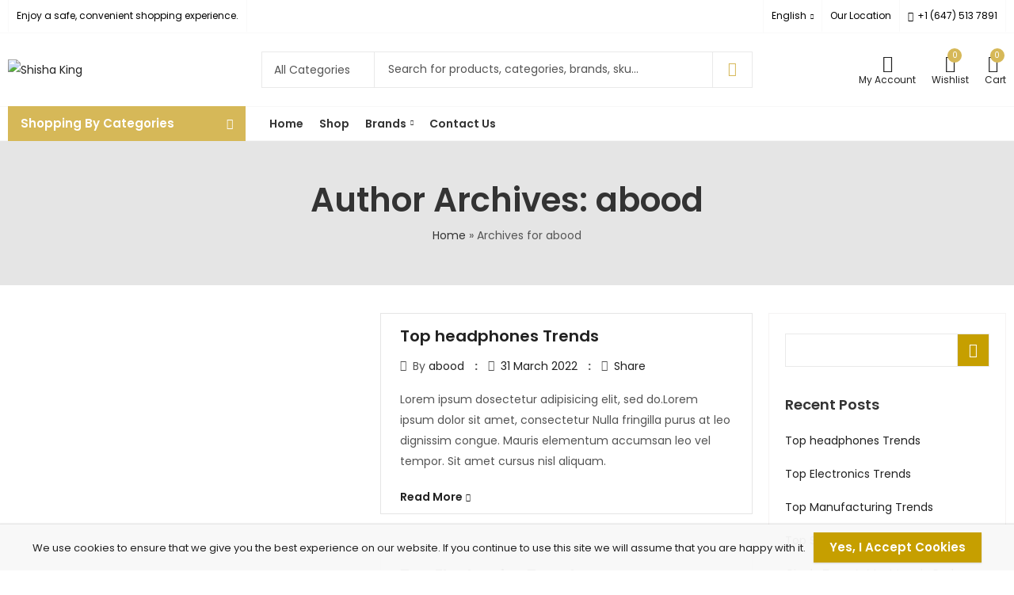

--- FILE ---
content_type: text/html; charset=UTF-8
request_url: https://shishaking.ca/author/abood/
body_size: 53605
content:
<!DOCTYPE html>
<html lang="en-CA">
<head>
	<meta charset="UTF-8" />
	<meta name="viewport" content="width=device-width, initial-scale=1, maximum-scale=1" />
	<link rel="profile" href="//gmpg.org/xfn/11">
						<script>document.documentElement.className = document.documentElement.className + ' yes-js js_active js'</script>
			<meta name='robots' content='index, follow, max-image-preview:large, max-snippet:-1, max-video-preview:-1' />
	<style>img:is([sizes="auto" i], [sizes^="auto," i]) { contain-intrinsic-size: 3000px 1500px }</style>
	<script>window._wca = window._wca || [];</script>

	<!-- This site is optimized with the Yoast SEO plugin v26.5 - https://yoast.com/wordpress/plugins/seo/ -->
	<title>abood, Author at Shisha King</title>
	<link rel="canonical" href="https://shishaking.ca/author/abood/" />
	<meta property="og:locale" content="en_US" />
	<meta property="og:type" content="profile" />
	<meta property="og:title" content="abood, Author at Shisha King" />
	<meta property="og:url" content="https://shishaking.ca/author/abood/" />
	<meta property="og:site_name" content="Shisha King" />
	<meta property="og:image" content="https://secure.gravatar.com/avatar/6d4be0a8f32e34d6fd38b547d01539d9baee134d8e5fec08f4b5ca2234172eb4?s=500&d=mm&r=g" />
	<meta name="twitter:card" content="summary_large_image" />
	<script type="application/ld+json" class="yoast-schema-graph">{"@context":"https://schema.org","@graph":[{"@type":"ProfilePage","@id":"https://shishaking.ca/author/abood/","url":"https://shishaking.ca/author/abood/","name":"abood, Author at Shisha King","isPartOf":{"@id":"https://shishaking.ca/#website"},"primaryImageOfPage":{"@id":"https://shishaking.ca/author/abood/#primaryimage"},"image":{"@id":"https://shishaking.ca/author/abood/#primaryimage"},"thumbnailUrl":"https://shishaking.ca/wp-content/uploads/2023/01/b4.jpg","breadcrumb":{"@id":"https://shishaking.ca/author/abood/#breadcrumb"},"inLanguage":"en-CA","potentialAction":[{"@type":"ReadAction","target":["https://shishaking.ca/author/abood/"]}]},{"@type":"ImageObject","inLanguage":"en-CA","@id":"https://shishaking.ca/author/abood/#primaryimage","url":"https://shishaking.ca/wp-content/uploads/2023/01/b4.jpg","contentUrl":"https://shishaking.ca/wp-content/uploads/2023/01/b4.jpg","width":1200,"height":780},{"@type":"BreadcrumbList","@id":"https://shishaking.ca/author/abood/#breadcrumb","itemListElement":[{"@type":"ListItem","position":1,"name":"Home","item":"https://shishaking.ca/"},{"@type":"ListItem","position":2,"name":"Archives for abood"}]},{"@type":"WebSite","@id":"https://shishaking.ca/#website","url":"https://shishaking.ca/","name":"Shisha King","description":"","publisher":{"@id":"https://shishaking.ca/#organization"},"alternateName":"King Shisha, SK, Shisha","potentialAction":[{"@type":"SearchAction","target":{"@type":"EntryPoint","urlTemplate":"https://shishaking.ca/?s={search_term_string}"},"query-input":{"@type":"PropertyValueSpecification","valueRequired":true,"valueName":"search_term_string"}}],"inLanguage":"en-CA"},{"@type":"Organization","@id":"https://shishaking.ca/#organization","name":"Shisha King","alternateName":"Shishaking","url":"https://shishaking.ca/","logo":{"@type":"ImageObject","inLanguage":"en-CA","@id":"https://shishaking.ca/#/schema/logo/image/","url":"https://shishaking.ca/wp-content/uploads/2024/03/cropped-Shisaking.png","contentUrl":"https://shishaking.ca/wp-content/uploads/2024/03/cropped-Shisaking.png","width":795,"height":722,"caption":"Shisha King"},"image":{"@id":"https://shishaking.ca/#/schema/logo/image/"},"sameAs":["https://www.instagram.com/shishaking.ca/"]},{"@type":"Person","@id":"https://shishaking.ca/#/schema/person/69f304f2e33ff8b9977014dc9649d116","name":"abood","image":{"@type":"ImageObject","inLanguage":"en-CA","@id":"https://shishaking.ca/#/schema/person/image/","url":"https://secure.gravatar.com/avatar/6d4be0a8f32e34d6fd38b547d01539d9baee134d8e5fec08f4b5ca2234172eb4?s=96&d=mm&r=g","contentUrl":"https://secure.gravatar.com/avatar/6d4be0a8f32e34d6fd38b547d01539d9baee134d8e5fec08f4b5ca2234172eb4?s=96&d=mm&r=g","caption":"abood"},"sameAs":["https://shishaking.ca"],"mainEntityOfPage":{"@id":"https://shishaking.ca/author/abood/"}}]}</script>
	<!-- / Yoast SEO plugin. -->


<link rel='dns-prefetch' href='//www.googletagmanager.com' />
<link rel='dns-prefetch' href='//stats.wp.com' />
<link rel='dns-prefetch' href='//fonts.googleapis.com' />
<link rel='preconnect' href='https://fonts.gstatic.com' crossorigin />
<link rel="alternate" type="application/rss+xml" title="Shisha King &raquo; Feed" href="https://shishaking.ca/feed/" />
<link rel="alternate" type="application/rss+xml" title="Shisha King &raquo; Comments Feed" href="https://shishaking.ca/comments/feed/" />
	
			<meta name="theme-color" content="#FFFFFF">
		<link rel="alternate" type="application/rss+xml" title="Shisha King &raquo; Posts by abood Feed" href="https://shishaking.ca/author/abood/feed/" />

<style id='wp-emoji-styles-inline-css' type='text/css'>

	img.wp-smiley, img.emoji {
		display: inline !important;
		border: none !important;
		box-shadow: none !important;
		height: 1em !important;
		width: 1em !important;
		margin: 0 0.07em !important;
		vertical-align: -0.1em !important;
		background: none !important;
		padding: 0 !important;
	}
</style>
<link rel='stylesheet' id='wp-block-library-css' href='https://shishaking.ca/wp-includes/css/dist/block-library/style.min.css?ver=6.8.3' type='text/css' media='all' />
<style id='wp-block-library-theme-inline-css' type='text/css'>
.wp-block-audio :where(figcaption){color:#555;font-size:13px;text-align:center}.is-dark-theme .wp-block-audio :where(figcaption){color:#ffffffa6}.wp-block-audio{margin:0 0 1em}.wp-block-code{border:1px solid #ccc;border-radius:4px;font-family:Menlo,Consolas,monaco,monospace;padding:.8em 1em}.wp-block-embed :where(figcaption){color:#555;font-size:13px;text-align:center}.is-dark-theme .wp-block-embed :where(figcaption){color:#ffffffa6}.wp-block-embed{margin:0 0 1em}.blocks-gallery-caption{color:#555;font-size:13px;text-align:center}.is-dark-theme .blocks-gallery-caption{color:#ffffffa6}:root :where(.wp-block-image figcaption){color:#555;font-size:13px;text-align:center}.is-dark-theme :root :where(.wp-block-image figcaption){color:#ffffffa6}.wp-block-image{margin:0 0 1em}.wp-block-pullquote{border-bottom:4px solid;border-top:4px solid;color:currentColor;margin-bottom:1.75em}.wp-block-pullquote cite,.wp-block-pullquote footer,.wp-block-pullquote__citation{color:currentColor;font-size:.8125em;font-style:normal;text-transform:uppercase}.wp-block-quote{border-left:.25em solid;margin:0 0 1.75em;padding-left:1em}.wp-block-quote cite,.wp-block-quote footer{color:currentColor;font-size:.8125em;font-style:normal;position:relative}.wp-block-quote:where(.has-text-align-right){border-left:none;border-right:.25em solid;padding-left:0;padding-right:1em}.wp-block-quote:where(.has-text-align-center){border:none;padding-left:0}.wp-block-quote.is-large,.wp-block-quote.is-style-large,.wp-block-quote:where(.is-style-plain){border:none}.wp-block-search .wp-block-search__label{font-weight:700}.wp-block-search__button{border:1px solid #ccc;padding:.375em .625em}:where(.wp-block-group.has-background){padding:1.25em 2.375em}.wp-block-separator.has-css-opacity{opacity:.4}.wp-block-separator{border:none;border-bottom:2px solid;margin-left:auto;margin-right:auto}.wp-block-separator.has-alpha-channel-opacity{opacity:1}.wp-block-separator:not(.is-style-wide):not(.is-style-dots){width:100px}.wp-block-separator.has-background:not(.is-style-dots){border-bottom:none;height:1px}.wp-block-separator.has-background:not(.is-style-wide):not(.is-style-dots){height:2px}.wp-block-table{margin:0 0 1em}.wp-block-table td,.wp-block-table th{word-break:normal}.wp-block-table :where(figcaption){color:#555;font-size:13px;text-align:center}.is-dark-theme .wp-block-table :where(figcaption){color:#ffffffa6}.wp-block-video :where(figcaption){color:#555;font-size:13px;text-align:center}.is-dark-theme .wp-block-video :where(figcaption){color:#ffffffa6}.wp-block-video{margin:0 0 1em}:root :where(.wp-block-template-part.has-background){margin-bottom:0;margin-top:0;padding:1.25em 2.375em}
</style>
<style id='classic-theme-styles-inline-css' type='text/css'>
/*! This file is auto-generated */
.wp-block-button__link{color:#fff;background-color:#32373c;border-radius:9999px;box-shadow:none;text-decoration:none;padding:calc(.667em + 2px) calc(1.333em + 2px);font-size:1.125em}.wp-block-file__button{background:#32373c;color:#fff;text-decoration:none}
</style>
<link rel='stylesheet' id='mediaelement-css' href='https://shishaking.ca/wp-includes/js/mediaelement/mediaelementplayer-legacy.min.css?ver=4.2.17' type='text/css' media='all' />
<link rel='stylesheet' id='wp-mediaelement-css' href='https://shishaking.ca/wp-includes/js/mediaelement/wp-mediaelement.min.css?ver=6.8.3' type='text/css' media='all' />
<style id='jetpack-sharing-buttons-style-inline-css' type='text/css'>
.jetpack-sharing-buttons__services-list{display:flex;flex-direction:row;flex-wrap:wrap;gap:0;list-style-type:none;margin:5px;padding:0}.jetpack-sharing-buttons__services-list.has-small-icon-size{font-size:12px}.jetpack-sharing-buttons__services-list.has-normal-icon-size{font-size:16px}.jetpack-sharing-buttons__services-list.has-large-icon-size{font-size:24px}.jetpack-sharing-buttons__services-list.has-huge-icon-size{font-size:36px}@media print{.jetpack-sharing-buttons__services-list{display:none!important}}.editor-styles-wrapper .wp-block-jetpack-sharing-buttons{gap:0;padding-inline-start:0}ul.jetpack-sharing-buttons__services-list.has-background{padding:1.25em 2.375em}
</style>
<style id='global-styles-inline-css' type='text/css'>
:root{--wp--preset--aspect-ratio--square: 1;--wp--preset--aspect-ratio--4-3: 4/3;--wp--preset--aspect-ratio--3-4: 3/4;--wp--preset--aspect-ratio--3-2: 3/2;--wp--preset--aspect-ratio--2-3: 2/3;--wp--preset--aspect-ratio--16-9: 16/9;--wp--preset--aspect-ratio--9-16: 9/16;--wp--preset--color--black: #000000;--wp--preset--color--cyan-bluish-gray: #abb8c3;--wp--preset--color--white: #ffffff;--wp--preset--color--pale-pink: #f78da7;--wp--preset--color--vivid-red: #cf2e2e;--wp--preset--color--luminous-vivid-orange: #ff6900;--wp--preset--color--luminous-vivid-amber: #fcb900;--wp--preset--color--light-green-cyan: #7bdcb5;--wp--preset--color--vivid-green-cyan: #00d084;--wp--preset--color--pale-cyan-blue: #8ed1fc;--wp--preset--color--vivid-cyan-blue: #0693e3;--wp--preset--color--vivid-purple: #9b51e0;--wp--preset--gradient--vivid-cyan-blue-to-vivid-purple: linear-gradient(135deg,rgba(6,147,227,1) 0%,rgb(155,81,224) 100%);--wp--preset--gradient--light-green-cyan-to-vivid-green-cyan: linear-gradient(135deg,rgb(122,220,180) 0%,rgb(0,208,130) 100%);--wp--preset--gradient--luminous-vivid-amber-to-luminous-vivid-orange: linear-gradient(135deg,rgba(252,185,0,1) 0%,rgba(255,105,0,1) 100%);--wp--preset--gradient--luminous-vivid-orange-to-vivid-red: linear-gradient(135deg,rgba(255,105,0,1) 0%,rgb(207,46,46) 100%);--wp--preset--gradient--very-light-gray-to-cyan-bluish-gray: linear-gradient(135deg,rgb(238,238,238) 0%,rgb(169,184,195) 100%);--wp--preset--gradient--cool-to-warm-spectrum: linear-gradient(135deg,rgb(74,234,220) 0%,rgb(151,120,209) 20%,rgb(207,42,186) 40%,rgb(238,44,130) 60%,rgb(251,105,98) 80%,rgb(254,248,76) 100%);--wp--preset--gradient--blush-light-purple: linear-gradient(135deg,rgb(255,206,236) 0%,rgb(152,150,240) 100%);--wp--preset--gradient--blush-bordeaux: linear-gradient(135deg,rgb(254,205,165) 0%,rgb(254,45,45) 50%,rgb(107,0,62) 100%);--wp--preset--gradient--luminous-dusk: linear-gradient(135deg,rgb(255,203,112) 0%,rgb(199,81,192) 50%,rgb(65,88,208) 100%);--wp--preset--gradient--pale-ocean: linear-gradient(135deg,rgb(255,245,203) 0%,rgb(182,227,212) 50%,rgb(51,167,181) 100%);--wp--preset--gradient--electric-grass: linear-gradient(135deg,rgb(202,248,128) 0%,rgb(113,206,126) 100%);--wp--preset--gradient--midnight: linear-gradient(135deg,rgb(2,3,129) 0%,rgb(40,116,252) 100%);--wp--preset--font-size--small: 13px;--wp--preset--font-size--medium: 20px;--wp--preset--font-size--large: 36px;--wp--preset--font-size--x-large: 42px;--wp--preset--spacing--20: 0.44rem;--wp--preset--spacing--30: 0.67rem;--wp--preset--spacing--40: 1rem;--wp--preset--spacing--50: 1.5rem;--wp--preset--spacing--60: 2.25rem;--wp--preset--spacing--70: 3.38rem;--wp--preset--spacing--80: 5.06rem;--wp--preset--shadow--natural: 6px 6px 9px rgba(0, 0, 0, 0.2);--wp--preset--shadow--deep: 12px 12px 50px rgba(0, 0, 0, 0.4);--wp--preset--shadow--sharp: 6px 6px 0px rgba(0, 0, 0, 0.2);--wp--preset--shadow--outlined: 6px 6px 0px -3px rgba(255, 255, 255, 1), 6px 6px rgba(0, 0, 0, 1);--wp--preset--shadow--crisp: 6px 6px 0px rgba(0, 0, 0, 1);}:where(.is-layout-flex){gap: 0.5em;}:where(.is-layout-grid){gap: 0.5em;}body .is-layout-flex{display: flex;}.is-layout-flex{flex-wrap: wrap;align-items: center;}.is-layout-flex > :is(*, div){margin: 0;}body .is-layout-grid{display: grid;}.is-layout-grid > :is(*, div){margin: 0;}:where(.wp-block-columns.is-layout-flex){gap: 2em;}:where(.wp-block-columns.is-layout-grid){gap: 2em;}:where(.wp-block-post-template.is-layout-flex){gap: 1.25em;}:where(.wp-block-post-template.is-layout-grid){gap: 1.25em;}.has-black-color{color: var(--wp--preset--color--black) !important;}.has-cyan-bluish-gray-color{color: var(--wp--preset--color--cyan-bluish-gray) !important;}.has-white-color{color: var(--wp--preset--color--white) !important;}.has-pale-pink-color{color: var(--wp--preset--color--pale-pink) !important;}.has-vivid-red-color{color: var(--wp--preset--color--vivid-red) !important;}.has-luminous-vivid-orange-color{color: var(--wp--preset--color--luminous-vivid-orange) !important;}.has-luminous-vivid-amber-color{color: var(--wp--preset--color--luminous-vivid-amber) !important;}.has-light-green-cyan-color{color: var(--wp--preset--color--light-green-cyan) !important;}.has-vivid-green-cyan-color{color: var(--wp--preset--color--vivid-green-cyan) !important;}.has-pale-cyan-blue-color{color: var(--wp--preset--color--pale-cyan-blue) !important;}.has-vivid-cyan-blue-color{color: var(--wp--preset--color--vivid-cyan-blue) !important;}.has-vivid-purple-color{color: var(--wp--preset--color--vivid-purple) !important;}.has-black-background-color{background-color: var(--wp--preset--color--black) !important;}.has-cyan-bluish-gray-background-color{background-color: var(--wp--preset--color--cyan-bluish-gray) !important;}.has-white-background-color{background-color: var(--wp--preset--color--white) !important;}.has-pale-pink-background-color{background-color: var(--wp--preset--color--pale-pink) !important;}.has-vivid-red-background-color{background-color: var(--wp--preset--color--vivid-red) !important;}.has-luminous-vivid-orange-background-color{background-color: var(--wp--preset--color--luminous-vivid-orange) !important;}.has-luminous-vivid-amber-background-color{background-color: var(--wp--preset--color--luminous-vivid-amber) !important;}.has-light-green-cyan-background-color{background-color: var(--wp--preset--color--light-green-cyan) !important;}.has-vivid-green-cyan-background-color{background-color: var(--wp--preset--color--vivid-green-cyan) !important;}.has-pale-cyan-blue-background-color{background-color: var(--wp--preset--color--pale-cyan-blue) !important;}.has-vivid-cyan-blue-background-color{background-color: var(--wp--preset--color--vivid-cyan-blue) !important;}.has-vivid-purple-background-color{background-color: var(--wp--preset--color--vivid-purple) !important;}.has-black-border-color{border-color: var(--wp--preset--color--black) !important;}.has-cyan-bluish-gray-border-color{border-color: var(--wp--preset--color--cyan-bluish-gray) !important;}.has-white-border-color{border-color: var(--wp--preset--color--white) !important;}.has-pale-pink-border-color{border-color: var(--wp--preset--color--pale-pink) !important;}.has-vivid-red-border-color{border-color: var(--wp--preset--color--vivid-red) !important;}.has-luminous-vivid-orange-border-color{border-color: var(--wp--preset--color--luminous-vivid-orange) !important;}.has-luminous-vivid-amber-border-color{border-color: var(--wp--preset--color--luminous-vivid-amber) !important;}.has-light-green-cyan-border-color{border-color: var(--wp--preset--color--light-green-cyan) !important;}.has-vivid-green-cyan-border-color{border-color: var(--wp--preset--color--vivid-green-cyan) !important;}.has-pale-cyan-blue-border-color{border-color: var(--wp--preset--color--pale-cyan-blue) !important;}.has-vivid-cyan-blue-border-color{border-color: var(--wp--preset--color--vivid-cyan-blue) !important;}.has-vivid-purple-border-color{border-color: var(--wp--preset--color--vivid-purple) !important;}.has-vivid-cyan-blue-to-vivid-purple-gradient-background{background: var(--wp--preset--gradient--vivid-cyan-blue-to-vivid-purple) !important;}.has-light-green-cyan-to-vivid-green-cyan-gradient-background{background: var(--wp--preset--gradient--light-green-cyan-to-vivid-green-cyan) !important;}.has-luminous-vivid-amber-to-luminous-vivid-orange-gradient-background{background: var(--wp--preset--gradient--luminous-vivid-amber-to-luminous-vivid-orange) !important;}.has-luminous-vivid-orange-to-vivid-red-gradient-background{background: var(--wp--preset--gradient--luminous-vivid-orange-to-vivid-red) !important;}.has-very-light-gray-to-cyan-bluish-gray-gradient-background{background: var(--wp--preset--gradient--very-light-gray-to-cyan-bluish-gray) !important;}.has-cool-to-warm-spectrum-gradient-background{background: var(--wp--preset--gradient--cool-to-warm-spectrum) !important;}.has-blush-light-purple-gradient-background{background: var(--wp--preset--gradient--blush-light-purple) !important;}.has-blush-bordeaux-gradient-background{background: var(--wp--preset--gradient--blush-bordeaux) !important;}.has-luminous-dusk-gradient-background{background: var(--wp--preset--gradient--luminous-dusk) !important;}.has-pale-ocean-gradient-background{background: var(--wp--preset--gradient--pale-ocean) !important;}.has-electric-grass-gradient-background{background: var(--wp--preset--gradient--electric-grass) !important;}.has-midnight-gradient-background{background: var(--wp--preset--gradient--midnight) !important;}.has-small-font-size{font-size: var(--wp--preset--font-size--small) !important;}.has-medium-font-size{font-size: var(--wp--preset--font-size--medium) !important;}.has-large-font-size{font-size: var(--wp--preset--font-size--large) !important;}.has-x-large-font-size{font-size: var(--wp--preset--font-size--x-large) !important;}
:where(.wp-block-post-template.is-layout-flex){gap: 1.25em;}:where(.wp-block-post-template.is-layout-grid){gap: 1.25em;}
:where(.wp-block-columns.is-layout-flex){gap: 2em;}:where(.wp-block-columns.is-layout-grid){gap: 2em;}
:root :where(.wp-block-pullquote){font-size: 1.5em;line-height: 1.6;}
</style>
<link rel='stylesheet' id='redux-extendify-styles-css' href='https://shishaking.ca/wp-content/plugins/digitek-core/inc/admin/redux-core/assets/css/extendify-utilities.css?ver=4.4.1' type='text/css' media='all' />
<link rel='stylesheet' id='sr7css-css' href='//shishaking.ca/wp-content/plugins/revslider/public/css/sr7.css?ver=6.7.14' type='text/css' media='all' />
<link rel='stylesheet' id='widgetopts-styles-css' href='https://shishaking.ca/wp-content/plugins/widget-options/assets/css/widget-options.css?ver=4.1.3' type='text/css' media='all' />
<style id='woocommerce-inline-inline-css' type='text/css'>
.woocommerce form .form-row .required { visibility: visible; }
</style>
<link rel='stylesheet' id='grw-public-main-css-css' href='https://shishaking.ca/wp-content/plugins/widget-google-reviews/assets/css/public-main.css?ver=6.8.1' type='text/css' media='all' />
<link rel='stylesheet' id='cookie-notice-front-css' href='https://shishaking.ca/wp-content/themes/digitek/assets/css/cookie-notice.css?ver=6.8.3' type='text/css' media='all' />
<link rel='stylesheet' id='elementor-frontend-css' href='https://shishaking.ca/wp-content/plugins/elementor/assets/css/frontend.min.css?ver=3.34.0' type='text/css' media='all' />
<link rel='stylesheet' id='eael-general-css' href='https://shishaking.ca/wp-content/plugins/essential-addons-for-elementor-lite/assets/front-end/css/view/general.min.css?ver=6.5.4' type='text/css' media='all' />
<link rel='stylesheet' id='digitek-style-css' href='https://shishaking.ca/wp-content/themes/digitek/style.css?ver=6.8.3' type='text/css' media='all' />
<link rel='stylesheet' id='digitek-fonts-css' href='//fonts.googleapis.com/css?family=Poppins%3A300%2C400%2C500%2C600%2C700%2C900&#038;subset=latin%2Clatin-ext' type='text/css' media='all' />
<link rel='stylesheet' id='bootstrap-grid-css' href='https://shishaking.ca/wp-content/themes/digitek/assets/css/bootstrap-grid.css?ver=4.1.3' type='text/css' media='all' />
<link rel='stylesheet' id='themejr-font-css' href='https://shishaking.ca/wp-content/themes/digitek/assets/css/themejr-font.css?ver=1.0' type='text/css' media='all' />
<link rel='stylesheet' id='linearicons-free-css' href='https://shishaking.ca/wp-content/themes/digitek/assets/css/linearicons.css?ver=1.0.0' type='text/css' media='all' />
<link rel='stylesheet' id='digitek-woocommerce-css' href='https://shishaking.ca/wp-content/themes/digitek/assets/css/woocommerce.css?ver=6.8.3' type='text/css' media='all' />
<link rel='stylesheet' id='owl-carousel-css' href='https://shishaking.ca/wp-content/themes/digitek/assets/css/owl.carousel.min.css?ver=2.3.4' type='text/css' media='all' />
<link rel='stylesheet' id='slick-css' href='https://shishaking.ca/wp-content/themes/digitek/assets/css/slick.css?ver=1.9.0' type='text/css' media='all' />
<link rel='stylesheet' id='magnific-popup-css' href='https://shishaking.ca/wp-content/themes/digitek/assets/css/magnific-popup.css?ver=1.1.0' type='text/css' media='all' />
<link rel='stylesheet' id='animate-css' href='https://shishaking.ca/wp-content/themes/digitek/assets/css/animate.min.css?ver=3.7.2' type='text/css' media='all' />
<link rel='stylesheet' id='digitek-base-css' href='https://shishaking.ca/wp-content/themes/digitek/assets/css/theme.css?ver=6.8.3' type='text/css' media='all' />
<style id='digitek-base-inline-css' type='text/css'>
:root {--site-primary-font: Poppins,Arial,Helvetica,sans-serif;--site-secondary-font: Poppins,Arial,Helvetica,sans-serif;--site-font-size: 14px;--site-line-height: 1.9;--primary-color: #d6b858;--primary-inverse-color: #FFFFFF;--secondary-color: #d6b858;--secondary-inverse-color: #FFFFFF;--site-text-color: #545454;--site-hover-background-color: #F8F8F8;--site-body-background: #ffffff;--site-link-color: #212121;--site-link-hover-color: #d6b858;--site-border-top: 1px solid #e9e9e9;--site-border-right: 1px solid #e9e9e9;--site-border-bottom: 1px solid #e9e9e9;--site-border-left: 1px solid #e9e9e9;--site-border-color: #e9e9e9;--site-border-radius: 0;--site-input-background: #ffffff;--site-input-color: #545454;--site-grid-gap: 10px;}.digitek-font-primary{font-family: Poppins,Arial,Helvetica,sans-serif;}.digitek-font-secondary{font-family: Poppins,Arial,Helvetica,sans-serif;}.wrapper-boxed .site-wrapper,.wrapper-boxed .site-header > div[class*="header-"] {max-width:1290px;}.container,.elementor-section.elementor-section-boxed > .elementor-container {max-width:1290px;}.row,.products.product-style-4.grid-view .product-buttons-variations,.woocommerce-cart-wrapper,.woocommerce .col2-set,.woocommerce-page .col2-set {margin-left: -10px;margin-right: -10px;}.container,.container-fluid,.col,.col-1,.col-10,.col-11,.col-12,.col-2,.col-3,.col-4,.col-5,.col-6,.col-7,.col-8,.col-9,.col-auto,.col-lg,.col-lg-1,.col-lg-10,.col-lg-11,.col-lg-12,.col-lg-2,.col-lg-3,.col-lg-4,.col-lg-5,.col-lg-6,.col-lg-7,.col-lg-8,.col-lg-9,.col-lg-auto,.col-md,.col-md-1,.col-md-10,.col-md-11,.col-md-12,.col-md-2,.col-md-3,.col-md-4,.col-md-5,.col-md-6,.col-md-7,.col-md-8,.col-md-9,.col-md-auto,.col-sm,.col-sm-1,.col-sm-10,.col-sm-11,.col-sm-12,.col-sm-2,.col-sm-3,.col-sm-4,.col-sm-5,.col-sm-6,.col-sm-7,.col-sm-8,.col-sm-9,.col-sm-auto,.col-xl,.col-xl-1,.col-xl-10,.col-xl-11,.col-xl-12,.col-xl-2,.col-xl-3,.col-xl-4,.col-xl-5,.col-xl-6,.col-xl-7,.col-xl-8,.col-xl-9,.col-xl-auto {padding-right: 10px;padding-left: 10px;}.products:not(.product-style-4).grid-view .product-variations,.woocommerce .digitek-bought-together-products div.product,.digitek-filter-widgets .widget,select.dokan-form-control,.woocommerce-cart-form,.cart-collaterals,.woocommerce .col2-set .col-1,.woocommerce-page .col2-set .col-1,.woocommerce .col2-set .col-2,.woocommerce-page .col2-set .col-2,.digitek-blog-carousel article,.digitek-portfolio-carousel.portfolio-style-1 article,.digitek-product-categories-thumbnails .owl-carousel .product-category,.digitek-banners-carousel .digitek-banner,.digitek-team .digitek-team-member,.digitek-testimonials .testimonial,.digitek-product-brands .product-brand,.digitek-dokan-vendors .digitek-single-vendor,.digitek-wc-vendors .digitek-single-vendor,.digitek-wcfm-vendors .digitek-single-vendor {padding-right: 10px;padding-left: 10px;}.elementor-column-gap-default > .elementor-column > .elementor-element-populated,.products div.product .product-wrapper,.categories-sub-categories-box .products.digitek-carousel .owl-stage-outer.overlay,.categories-sub-categories-vertical .products.digitek-carousel .owl-stage-outer.overlay,.products-with-banner .banner-image,.digitek-product-categories .banner-image {padding: 10px;}.products.product-style-4.grid-view .product-buttons-variations {padding-left: 10px;padding-right: 10px;padding-bottom: 10px;}.categories-sub-categories-box .products.digitek-carousel .owl-stage-outer.overlay,.categories-sub-categories-vertical .products.digitek-carousel .owl-stage-outer.overlay{margin: -10px;}.products:not(.product-style-4).grid-view .product-variations {left: -10px;right: -10px;}elementor-widget:not(:last-child){margin-bottom: 20px;}.digitek-site-preloader {background-color:#1558e5;background-image: url();}.header-logo .logo,.header-logo .logo-light{max-width:100px;}.header-logo .mobile-logo{max-width:60px;}@media (max-width:1024px){.header-logo .logo,.header-logo .logo-light,.header-logo .mobile-logo {max-width:60px;}}body{color: #545454;}select option,.digitek-ajax-search .search-field,.digitek-ajax-search .product_cat,.header-cart .widget_shopping_cart,.products .product-cats a,.products .woocommerce-loop-category__title .product-count,.woocommerce div.product .digitek-breadcrumb,.woocommerce div.product .digitek-breadcrumb a,.product_meta > span span,.product_meta > span a,.multi-step-checkout .panel-heading,.digitek-tabs.tabs-classic .nav-tabs .nav-link,.digitek-tour.tour-classic .nav-tabs .nav-link,.digitek-accordion[class*="accordion-icon-"] .card-title a:after,.woocommerce table.wishlist_table tr td.product-remove a:before,.owl-carousel .owl-nav button[class*="owl-"]:before,.slick-slider button.slick-arrow:before,.digitek-mobile-menu ul.mobile-main-menu li.menu-item-has-children > .menu-toggle {color: #545454;}a,label,thead th,.digitek-dropdown ul.sub-dropdown li a,div[class*="wpml-ls-legacy-dropdown"] .wpml-ls-sub-menu a,div[class*="wcml-dropdown"] .wcml-cs-submenu li a,.woocommerce-currency-switcher-form .dd-options a.dd-option,.header-topbar ul li li a,.header-topbar ul li li a:not([href]):not([tabindex]),.header-myaccount .myaccount-items li a,.search-results-wrapper .autocomplete-suggestions,.trending-search-wrap,.digitek-ajax-search .trending-search-wrap ul li a,.trending-search-wrap .recent-search-title,.trending-search-wrap .trending-title,.header-cart .widget_shopping_cart a:not(.wc-forward),.format-link .entry-content a,.woocommerce .widget_price_filter .price_label span,.woocommerce-or-login-with,.products-header .product-show span,.rating-histogram .rating-star,div.product p.price,div.product span.price,.whishlist-button a:before,.product-buttons a.compare:before,.woocommerce div.summary a.compare,.woocommerce div.summary .countdown-box .product-countdown > span span,.woocommerce div.summary .price-summary span,.woocommerce div.summary .product-offers-list .product-offer-item,.woocommerce div.summary .woocommerce-product-details__short-description > span,.digitek-deliver-return,.digitek-ask-questions,.digitek-delivery-label,.product-visitor-count,.digitek-product-trust-badge legend,.digitek-product-policy legend,.woocommerce div.summary .product_meta > span,.woocommerce div.summary > .product-share .share-label,.quantity input[type="button"],.woocommerce div.summary-inner > .product-share .share-label,.woocommerce div.summary .items-total-price-button .item-price,.woocommerce div.summary .items-total-price-button .items-price,.woocommerce div.summary .items-total-price-button .total-price,.woocommerce-tabs .woocommerce-Tabs-panel--seller ul li span:not(.details),.single-product-page > .digitek-bought-together-products .items-total-price-button .item-price,.single-product-page > .digitek-bought-together-products .items-total-price-button .items-price,.single-product-page > .digitek-bought-together-products .items-total-price-button .total-price ,.single-product-page > .woocommerce-tabs .items-total-price-button .item-price,.single-product-page > .woocommerce-tabs .items-total-price-button .items-price,.single-product-page > .woocommerce-tabs .items-total-price-button .total-price,.woocommerce-cart .cart-totals .cart_totals tr th,.wcppec-checkout-buttons__separator,.multi-step-checkout .user-info span:last-child,.tabs-layout.tabs-normal .nav-tabs .nav-item.show .nav-link,.tabs-layout.tabs-normal .nav-tabs .nav-link.active,.digitek-tabs.tabs-classic .nav-tabs .nav-link.active,.digitek-tour.tour-classic .nav-tabs .nav-link.active,.digitek-accordion.accordion-outline .card-header a,.digitek-accordion.accordion-outline .card-header a:after,.digitek-accordion.accordion-pills .card-header a,.wishlist_table .product-price,.mfp-close-btn-in .mfp-close,.woocommerce ul.cart_list li span.amount,.woocommerce ul.product_list_widget li span.amount,.gallery-caption,.post-share .post-meta-label,.digitek-mobile-menu ul.mobile-main-menu li > a {color: #212121;}a:hover,.header-topbar .header-col ul li li:hover a,.header-myaccount .myaccount-items li:hover a,.header-myaccount .myaccount-items li i,.digitek-ajax-search .trending-search-wrap ul li:hover a,.header-cart .widget_shopping_cart a:not(.wc-forward):hover,.digitek-mobile-menu ul.mobile-main-menu li > a:hover,.digitek-mobile-menu ul.mobile-main-menu li.active > a,.mobile-topbar-wrapper span a:hover,.digitek-chekout-steps li.current > *,.entry-meta a:hover,.entry-meta span:hover,.entry-meta .post-share:hover,.woocommerce div.summary a.compare:hover,.format-link .entry-content a:hover,.products .product-cats a:hover,.whishlist-button a:hover:before,.product-buttons a.compare:hover:before {color: #d6b858;}.primary-color {color: #d6b858;}.primary-bg-color {background-color: #d6b858;color: #FFFFFF;}.secondary-color {color: #d6b858;}.secondary-bg-color {background-color: #d6b858;color: #FFFFFF;}.ajax-search-style-3 .search-submit,.ajax-search-style-4 .search-submit,.customer-support::before,.digitek-pagination .next,.digitek-pagination .prev,.woocommerce-pagination .next,.woocommerce-pagination .prev,.entry-post .post-highlight,.read-more-btn,.read-more-button-fill .read-more-btn .more-link,.post-navigation a:hover .nav-title,.nav-archive:hover a,blockquote cite,blockquote cite a,.comment-reply-link,.digitek-social.style-2 a:hover,.tag-social-share .single-tags a,.widget .maxlist-more a,.widget_calendar tbody td a,.widget_calendar tfoot td a,.widget-area .digitek-widget-testimonial .quote-content:before,.portfolio-post-loop .categories,.portfolio-post-loop .categories a,.woocommerce form .woocommerce-rememberme-lost_password label,.woocommerce form .woocommerce-rememberme-lost_password a,.woocommerce-new-signup .button,.widget_shopping_cart .total .amount,.products-header .digitek-product-off-canvas-btn,.products-header .products-view a.active,.products .product-wrapper:hover .product-title a,.woocommerce div.product .digitek-breadcrumb a:hover,.woocommerce div.summary .countdown-box .product-countdown > span,.woocommerce div.product div.summary .sold-by a,.digitek-product-policy .policy-item-icon:before,.woocommerce-tabs .woocommerce-Tabs-panel--seller ul li.seller-name span.details a,.products .product-category.category-style-1:hover .woocommerce-loop-category__title a,.woocommerce div.summary .product-term-text,.tab-content-wrap .accordion-title.open,.tab-content-wrap .accordion-title.open:after,table.shop_table td .amount,.woocommerce-cart .cart-totals .shipping-calculator-button,.woocommerce-MyAccount-navigation li a::before,.woocommerce-account .addresses .title .edit,.woocommerce-Pagination a.button,.woocommerce table.my_account_orders .woocommerce-orders-table__cell-order-number a,.woocommerce-checkout .woocommerce-info .showcoupon,.multi-step-checkout .panel.completed .panel-title:after,.multi-step-checkout .panel-title .step-numner,.multi-step-checkout .logged-in-user-info .user-logout,.multi-step-checkout .panel-heading .edit-action,.digitek-testimonials.image-middle-center .testimonial-description:before,.digitek-testimonials.image-middle-center .testimonial-description:after,.digitek-element .view-all-btn,.products-and-categories-box .section-title h3,.categories-sub-categories-box .sub-categories-content .show-all-cate a,.categories-sub-categories-vertical .show-all-cate a,.digitek-tabs.tabs-outline .nav-tabs .nav-link.active,.digitek-tour.tour-outline .nav-tabs .nav-link.active,.digitek-accordion.accordion-outline .card-header a:not(.collapsed),.digitek-accordion.accordion-outline .card-header a:not(.collapsed):after,.digitek-button .btn-style-outline.btn-color-primary,.digitek-button .btn-style-link.btn-color-primary,.mobile-nav-tabs li.active,.newsletter-form input[type="checkbox"]:before{color: #d6b858;}.primary-inverse-color{color: #FFFFFF;}.header-cart-count,.header-wishlist-count,.header-compare-count,input[type="checkbox"]::before,.news .news-title,.entry-date,.page-numbers.current,.page-links > span.current .page-number,.read-more-button .read-more-btn .more-link,.read-more-button-fill .read-more-btn .more-link:hover,.format-link .entry-link a,.format-link .entry-link:before,.format-quote .entry-quote:before,.format-quote .entry-quote:after,.format-quote .entry-quote,.format-quote .entry-quote .quote-author a,.tag-social-share .single-tags a:hover,.widget .tagcloud a:hover,.widget .tagcloud a:focus,.widget.widget_tag_cloud a:hover,.widget.widget_tag_cloud a:focus,.widget_calendar .wp-calendar-table caption,.wp_widget_tag_cloud a:hover,.wp_widget_tag_cloud a:focus,.digitek-back-to-top,.digitek-posts-lists .post-categories a,.digitek-recent-posts .post-categories a,.widget.widget_layered_nav li.chosen a:after,.widget.widget_rating_filter li.chosen a:after,.filter-categories a.active,.portfolio-post-loop .action-icon a:before,.portfolio-style-2 .portfolio-post-loop .entry-content-wrapper .categories,.portfolio-style-2 .portfolio-post-loop .entry-content-wrapper a,.portfolio-style-3 .portfolio-post-loop .entry-content-wrapper .categories,.portfolio-style-3 .portfolio-post-loop .entry-content-wrapper a,.customer-login-left,.customer-signup-left,.customer-login-left h2,.customer-signup-left h2,.products .product-image .quickview-button a,.products .product .product-countdown > span,.products .product .product-countdown > span > span,.digitek-hot-deal-products .digitek-deal-date,.woocommerce div.product div.images .woocommerce-product-gallery__trigger:hover,.woocommerce-product-gallery .single-product-images-btns a:hover,.woocommerce-account .user-info .display-name,.multi-step-checkout .panel.active .panel-heading,.multi-step-checkout .checkout-next-step a,.digitek-team.image-top-with-box .color-scheme-inherit .member-info,.digitek-team.image-top-with-box-2 .color-scheme-inherit .member-info,.digitek-team.image-top-with-box .color-scheme-inherit .member-info h3,.digitek-team.image-top-with-box-2 .color-scheme-inherit .member-info h3,.digitek-team .color-scheme-inherit .member-social a,.digitek-team.image-middle-swap-box .color-scheme-inherit .flip-front,.digitek-team.image-middle-swap-box .color-scheme-inherit .flip-front h3,.digitek-team.image-middle-swap-box .color-scheme-inherit .member-info,.digitek-team.image-middle-swap-box .color-scheme-inherit .member-info h3,.digitek-team.image-bottom-overlay .color-scheme-inherit .member-info.digitek-team.image-bottom-overlay .color-scheme-inherit .member-info h3,.digitek-tabs.tabs-pills .nav-tabs .nav-link.active,.digitek-tour.tour-pills .nav-tabs .nav-link.active,.digitek-accordion.accordion-pills .card-header a:not(.collapsed),.digitek-accordion.accordion-pills .card-header a:not(.collapsed):after,.progress-bar,.digitek-social.icons-theme-colour a:hover i,.slick-slider .slick-arrow:hover,.digitek-button .btn-style-outline.btn-color-primary:hover,#yith-wcwl-popup-message{color: #FFFFFF;}.woocommerce-new-signup .button,.digitek-video-player .video-play-btn,.mobile-nav-tabs li.active{background-color: #FFFFFF;}.primary-background-color{background-color: #d6b858;}.header-cart-count,.header-wishlist-count,.header-compare-count,.owl-carousel .owl-dots .owl-dot.active span,input[type="radio"]::before,input[type="checkbox"]::before,.news .news-title,.page-numbers.current,.entry-date,.page-links > span.current .page-number,.read-more-button .read-more-btn .more-link,.read-more-button-fill .read-more-btn .more-link:hover,.format-link .entry-link,.format-quote .entry-quote,.tag-social-share .single-tags a:hover,.related.posts > h3:after,.related.portfolios > h3:after,.comment-respond > h3:after,.comments-area > h3:after,.portfolio-entry-summary h3:after,.widget-title-bordered-short .widget-title::before,.widget-title-bordered-full .widget-title::before,.widget .tagcloud a:hover,.widget .tagcloud a:focus,.widget_calendar .wp-calendar-table caption,.widget.widget_tag_cloud a:hover,.widget.widget_tag_cloud a:focus,.wp_widget_tag_cloud a:hover,.wp_widget_tag_cloud a:focus,.digitek-back-to-top,.digitek-posts-lists .post-categories a,.digitek-recent-posts .post-categories a,.woocommerce .widget_price_filter .ui-slider .ui-slider-range,.woocommerce .widget_price_filter .ui-slider .ui-slider-handle,.widget.widget_layered_nav li.chosen a:before,.widget.widget_rating_filter li.chosen a:before,.filter-categories a.active,.portfolio-post-loop .action-icon a:before,.customer-login-left,.customer-signup-left,.products .product-image .quickview-button,.products .product .product-countdown > span,.woocommerce div.product div.images .woocommerce-product-gallery__trigger:hover,.woocommerce-product-gallery .single-product-images-btns a:hover,.tabs-layout .tabs li:after,section.related > h2::after,section.upsells > h2::after,div.cross-sells > h2::after,section.recently-viewed > h2::after,.woocommerce-account .digitek-user-profile,.multi-step-checkout .panel.active .panel-heading,.digitek-countdown.countdown-box .product-countdown > span,.digitek-hot-deal-products .digitek-deal-date,.digitek-hot-deal-products .progress-bar,.tabs-layout.tabs-line .nav-tabs .nav-link::after,.digitek-team.image-top-with-box-2 .member-info,.digitek-team.image-middle-swap-box .member-info,.digitek-team.image-top-with-box .member-info,.digitek-team.image-middle-swap-box .flip-front,.digitek-team.image-bottom-overlay .member-info,.digitek-team.image-bottom-overlay .member-info::before,.digitek-team.image-bottom-overlay .member-info::after,.digitek-video-player .video-wrapper:hover .video-play-btn,.digitek-tabs.tabs-line .nav-tabs .nav-link::after,.digitek-tabs.tabs-pills .nav-tabs .nav-link.active,.digitek-tour.tour-line .nav-tabs .nav-link::after,.digitek-tour.tour-pills .nav-tabs .nav-link.active,.digitek-accordion.accordion-pills .card-header a:not(.collapsed),.progress-bar,.digitek-social.icons-theme-colour a:hover i,.slick-slider .slick-arrow:hover,.digitek-button .btn-style-flat.btn-color-primary,.digitek-button .btn-style-outline.btn-color-primary:hover,#yith-wcwl-popup-message,.slick-slider .slick-dots li.slick-active button{background-color: #d6b858;}.digitek-dropdown ul.sub-dropdown,div[class*="wpml-ls-legacy-dropdown"] .wpml-ls-sub-menu,div[class*="wcml-dropdown"] .wcml-cs-submenu,.woocommerce-currency-switcher-form .dd-options,.header-mini-search .digitek-mini-ajax-search,.myaccount-items,.search-results-wrapper .autocomplete-suggestions,.trending-search-wrap,.digitek-search-popup .digitek-search-popup-wrap,.header-cart .widget_shopping_cart,.digitek-promo-bar,.entry-post .post-highlight span:before,.entry-meta .meta-share-links,.digitek-off-canvas-sidebar .widget-area,.products.grid-view .product-variations,.products.product-style-4.grid-view .product-buttons-variations,.woocommerce .widget_price_filter .ui-slider .ui-slider-handle::after,.widget.widget_layered_nav li a:before,.widget.widget_rating_filter li a:before,.widget.digitek_widget_product_sorting li.chosen a:after,.widget.digitek_widget_price_filter_list li.chosen a:after,.digitek-login-signup,.digitek-signin-up-popup,.digitek-minicart-slide,.digitek-quick-view,.digitek-newsletter-popup,.newsletter-form input[type="checkbox"],.newsletter-form input[type="checkbox"]:before,.mfp-content button.mfp-close,.woocommerce div.product div.images .woocommerce-product-gallery__trigger,.woocommerce-product-gallery .single-product-images-btns a,.digitek-360-degree-wrapper .nav_bar,.product-navigation-share .digitek-social,.product-navigation .product-info-wrap,.woocommerce div.summary .countdown-box .product-countdown > span,.woocommerce div.summary .price-summary,.woocommerce div.summary .product-term-detail,.digitek-sticky-add-to-cart,.digitek-product-sizechart,.digitek-ajax-blok-content,.digitek-ask-questions-popup,.digitek-bought-together-products .digitek-out-of-stock,.woocommerce-cart.has-mobile-bottom-navbar-single-page .digitek-freeshipping-bar,.multi-step-checkout .panel-title.active .step-numner,.tabs-layout.tabs-normal .nav-tabs .nav-item.show .nav-link,.tabs-layout.tabs-normal .nav-tabs .nav-link.active,.digitek-tabs.tabs-classic .nav-tabs .nav-link.active,.digitek-tabs.tabs-classic .nav-tabs + .tab-content,.digitek-tour.tour-classic .nav-tabs .nav-link.active,.digitek-tour.tour-classic .nav-tabs + .tab-content .tab-pane,.digitek-canvas-sidebar,.digitek-mobile-menu,.digitek-mobile-navbar,.widget .owl-carousel .owl-nav button[class*="owl-"],.widget .owl-carousel .owl-nav button[class*="owl-"] {background-color:#ffffff;}select option {background-color:#ffffff;}.header-topbar ul li li:hover a,.search-results-wrapper .autocomplete-selected,.trending-search-wrap ul li:hover a,.header-myaccount .myaccount-items li:hover a,.digitek-navigation ul.sub-menu > li:hover > a,.digitek-minicart-slide .mini_cart_item:hover,.header-cart .widget_shopping_cart .mini_cart_item:hover,.digitek-product-policy,.woocommerce-MyAccount-navigation li.is-active a,.woocommerce-MyAccount-navigation li:hover a,.author-info,.tag-social-share .single-tags a,.slick-slider .slick-dots button {background-color:#F8F8F8;}.woocommerce .widget_price_filter .price_slider_wrapper .ui-widget-content,.owl-carousel .owl-dots .owl-dot span {background-color:#e9e9e9;}.portfolio-post-loop .post-thumbnail:after {background-color: rgba(214,184,88,0.4);}.portfolio-style-3 .portfolio-post-loop .post-thumbnail:after {background-color: rgba(214,184,88,0.7);}.portfolio-post-loop .action-icon a:hover:before,.portfolio-style-2 .portfolio-post-loop .entry-content-wrapper,.portfolio-style-2 .portfolio-post-loop .action-icon a:hover:before {background-color: rgba(214,184,88,1);}fieldset,input[type="text"],input[type="email"],input[type="url"],input[type="password"],input[type="search"],input[type="number"],input[type="tel"],input[type="range"],input[type="date"],input[type="month"],input[type="week"],input[type="time"],input[type="datetime"],input[type="datetime-local"],input[type="color"],textarea,select,input[type="checkbox"],input[type="radio"],.search-form [type="submit"],.wp-block-search [type="submit"],.exclamation-mark:before,.question-mark:before,.select2-container--default .select2-selection--multiple,.select2-container--default .select2-selection--single,tr,.digitek-search-popup .digitek-ajax-search .searchform,.widget .tagcloud a,.widget.widget_tag_cloud a,.wp_widget_tag_cloud a,.widget_calendar table,.widget_calendar td,.widget_calendar .wp-calendar-nav,.widget div[class*="wpml-ls-legacy-dropdown"] a.wpml-ls-item-toggle,.widget div[class*="wcml-dropdown"] .wcml-cs-item-toggle,.widget .woocommerce-currency-switcher-form .dd-select .dd-selected,.widget.widget_layered_nav li a:before,.widget.widget_rating_filter li a:before,.digitek-swatches .swatch-color span,.quantity input[type="button"],.woocommerce div.summary .digitek-bought-together-products,.single-product-page > .digitek-bought-together-products,.accordion-layout .tab-content-wrap,.toggle-layout .tab-content-wrap,.woocommerce-MyAccount-navigation ul,.products-and-categories-box .section-inner.row,.digitek-product-categories-thumbnails.categories-circle .category-image,.digitek-product-custom-categories .category-style-4 .product-wrapper,.digitek-product-brands.brand-circle .brand-image,.digitek-product-policy,.digitek-tabs.tabs-classic .nav-tabs + .tab-content,.digitek-tour.tour-classic .nav-tabs .nav-link,.digitek-tour.tour-classic .nav-tabs + .tab-content .tab-pane,.digitek-accordion.accordion-classic .card,#wcfm_products_manage_form_wc_product_digitek_offer_expander .digitek_offer_option,#wcfm_products_manage_form_wc_product_digitek_offer_expander .digitek_service_option {border-top-width:1px;border-bottom-width:1px;border-left-width:1px;border-right-width:1px;border-style:solid;border-color:#e9e9e9;}.post-navigation,.comment-list .children,.comment-navigation .nav-links,.woocommerce div.summary .price-summary .total-discount,.woocommerce div.summary .price-summary .overall-discount,.woocommerce div.summary .digitek-bought-together-products .items-total-price-button,.single-product-page > .digitek-bought-together-products .items-total-price-button .items-total-price > div:last-child,.single-product-page > .woocommerce-tabs .items-total-price-button .items-total-price > div:last-child,.woocommerce table.shop_table td,.woocommerce-checkout .woocommerce-form-coupon-toggle .woocommerce-info,.digitek-accordion.accordion-line .card,.digitek-mobile-menu ul.mobile-main-menu > li:first-child{border-top-width:1px;border-top-style:solid;border-top-color:#e9e9e9;}.single-featured-image-header,.digitek-dropdown ul.sub-dropdown li:not(:last-child) a,div[class*="wpml-ls-legacy-dropdown"] .wpml-ls-sub-menu a,div[class*="wcml-dropdown"] .wcml-cs-submenu li a,.woocommerce-currency-switcher-form .dd-options a.dd-option,.header-myaccount .myaccount-items li:not(:last-child) a,.post-navigation,.comment-list > li:not(:last-child),.comment-navigation .nav-links,.woocommerce-or-login-with:after,.woocommerce-or-login-with:before,.woocommerce-or-login-with:after,.woocommerce-or-login-with:before,.widget_shopping_cart .mini_cart_item,.empty-cart-browse-categories .browse-categories-title,.products-header,.digitek-filter-widgets .digitek-filter-inner,.products.list-view div.product .product-wrapper,.digitek-product-sizechart .sizechart-header h2,.tabs-layout .tabs,.related.posts > h3,.related.portfolios > h3,.comment-respond > h3,.comments-area > h3,.portfolio-entry-summary h3,section.related > h2,section.upsells > h2,section.recently-viewed > h2,div.cross-sells > h2,.woocommerce .wishlist_table.mobile li,.woocommerce-cart table.cart,.woocommerce-MyAccount-navigation li:not(:last-child) a,.woocommerce-checkout .woocommerce-form-coupon-toggle .woocommerce-info,.section-heading,.tabs-layout.tabs-normal .nav-tabs,.products-and-categories-box .section-title,.digitek-accordion.accordion-classic .card-header,.digitek-accordion.accordion-line .card:last-child,.digitek-mobile-menu ul.mobile-main-menu li a,.mobile-topbar > *:not(:last-child){border-bottom-width:1px;border-bottom-style:solid;border-bottom-color:#e9e9e9;}.digitek-heading.separator-underline .separator-right{border-bottom-color:#d6b858;}.entry-meta .meta-share-links:after{border-top-color:#ffffff;} .digitek-ajax-search .search-field,.digitek-ajax-search .product_cat,.products-and-categories-box .section-categories,.products-and-categories-box .section-banner,.digitek-tabs.tabs-classic .nav-tabs .nav-link{border-right-width:1px;border-right-style:solid;border-right-color:#e9e9e9;}.digitek-mobile-menu ul.mobile-main-menu li.menu-item-has-children > .menu-toggle,.single-product-page > .digitek-bought-together-products .items-total-price-button,.single-product-page .woocommerce-tabs .digitek-bought-together-products .items-total-price-button,.digitek-tabs.tabs-classic .nav-tabs .nav-link,.widget_calendar .wp-calendar-nav .pad{border-left-width:1px;border-left-style:solid;border-left-color:#e9e9e9;}.digitek-tour.tour-classic.position-left .nav-tabs .nav-link.active,.wp-block-quote,.wp-block-quote[style*="text-align:right"],.digitek-video-player .video-play-btn:before,.news .news-title:before{border-left-color:#d6b858;}.digitek-video-player .video-wrapper:hover .video-play-btn:before{border-left-color:#FFFFFF;}.digitek-tour.tour-classic.position-right .nav-tabs .nav-link.active{border-right-color:#d6b858;}.footer-categories .categories-list li.cat-item:not(:last-child){border-right-width:1px;border-right-style:solid;border-right-color:#333333;} .dropdow-minicart-header .minicart-title,.minicart-header,.widget_shopping_cart .widget_shopping_cart_footer,.mobile-menu-header,.digitek-social.icons-theme-colour a i,.digitek-spinner::before,.loading::before,.woocommerce .blockUI.blockOverlay::before,.zoo-cw-attr-item,.dokan-report-abuse-button.working::before,.digitek-vendors-list .store-product,.digitek-accordion.accordion-outline .card-header a{border-color:#e9e9e9;}.digitek-tabs.tabs-classic .nav-tabs .nav-link{border-top-color:#e9e9e9;}.tabs-layout.tabs-normal .nav-tabs .nav-item.show .nav-link,.tabs-layout.tabs-normal .nav-tabs .nav-link.active,.woocommerce ul.cart_list li dl,.woocommerce ul.product_list_widget li dl{border-left-color:#e9e9e9;}.tabs-layout.tabs-normal .nav-tabs .nav-item.show .nav-link,.tabs-layout.tabs-normal .nav-tabs .nav-link.active{border-right-color:#e9e9e9;}.read-more-button-fill .read-more-btn .more-link,.widget .tagcloud a:hover,.widget .tagcloud a:focus,.widget.widget_tag_cloud a:hover,.widget.widget_tag_cloud a:focus,.wp_widget_tag_cloud a:hover,.wp_widget_tag_cloud a:focus,.widget-area .digitek-widget-testimonial,.widget-area .digitek-widget-testimonial img,.digitek-swatches .swatch.swatch-selected,.zoo-cw-active.zoo-cw-attribute-option .zoo-cw-attr-item,.zoo-cw-attribute-option:not(.disabled):hover .zoo-cw-attr-item,.zoo-cw-is-desktop .zoo-cw-attribute-option.cw-active .zoo-cw-attr-item,.woocommerce-checkout form.checkout_coupon,.tabs-layout.tabs-normal .nav-tabs .nav-item.show .nav-link,.digitek-tabs.tabs-outline .nav-tabs .nav-link.active,.digitek-tour.tour-outline .nav-tabs .nav-link.active,.digitek-accordion.accordion-outline .card-header a:not(.collapsed),.digitek-social.icons-theme-colour a:hover i,.digitek-button .btn-style-outline.btn-color-primary,.digitek-button .btn-style-link.btn-color-primary,.digitek-hot-deal-products.highlighted-border,.products-header .digitek-product-off-canvas-btn{border-color:#d6b858;}.widget.widget_layered_nav li.chosen a:before,.widget.widget_rating_filter li.chosen a:before,.widget_calendar caption,.woocommerce-account .digitek-user-profile{border-top-width:1px;border-bottom-width:1px;border-left-width:1px;border-right-width:1px;border-style:solid;border-color:#d6b858;}.digitek-element .section-heading h2:after{border-bottom-style:solid;border-bottom-color:#d6b858;}.site-footer,.digitek-tabs.tabs-classic .nav-tabs .nav-link.active,.tabs-layout.tabs-normal .nav-tabs .nav-link.active,.digitek-spinner::before,.loading::before,.woocommerce .blockUI.blockOverlay::before,.dokan-report-abuse-button.working::before{border-top-color:#d6b858;}.digitek-arrow:after,#add_payment_method #payment div.payment_box::after,.woocommerce-cart #payment div.payment_box::after,.woocommerce-checkout #payment div.payment_box::after{border-bottom-color:#ffffff;}.entry-date .date-month:after{border-top-color:#ffffff;}input[type="text"],input[type="email"],input[type="url"],input[type="password"],input[type="search"],input[type="number"],input[type="tel"],input[type="range"],input[type="date"],input[type="month"],input[type="week"],input[type="time"],input[type="datetime"],input[type="datetime-local"],input[type="color"],textarea,selectbutton,input,select,textarea,fieldset,button,.button,input[type="button"],input[type="reset"],input[type="submit"],.header-cart .widget_shopping_cart,.myaccount-items,.products div.product .product-wrapper,.products .product-buttons .cart-button a,.products .product-image .quickview-button,.entry-date,.digitek-social.style-1 a,.entry-meta .meta-share-links,.widget-area .widget,.digitek-back-to-top,.dokan-widget-area .widget,.digitek-pagination .page-numbers,.woocommerce-pagination .page-numbers,.digitek-pagination .page-links .page-number,.woocommerce-pagination .page-links .page-number,.page-links .page-number,.product-navigation .product-info-wrap,.product-countdown > span,.woocommerce div.summary .product-brands a,.digitek-bought-together-products,.toggle-layout .tab-content-wrap,.woocommerce-cart .woocommerce-cart-inner,.woocommerce-cart .cart_totals,.woocommerce-checkout form.checkout_coupon,.woocommerce-checkout .order-review-inner,.woocommerce-checkout #payment div.payment_box,.woocommerce .wishlist_table td.product-add-to-cart a,.select2-container--default .select2-selection--single,.tag-social-share .single-tags a,.filter-categories a,.menu-item .menu-label,.product-labels > span,.header-services .icon-service,.project-preview .preview-link{border-radius: 0px;}.header-col-right .digitek-dropdown ul.sub-dropdown,.header-col-right div[class*="wpml-ls-legacy-dropdown"] .wpml-ls-sub-menu,.header-col-right div[class*="wcml-dropdown"] .wcml-cs-submenu,.header-col-right .woocommerce-currency-switcher-form .dd-options,.header-col-right .header-mini-search .digitek-mini-ajax-search,.digitek-dropdown ul.sub-dropdown li:last-child a,.search-results-wrapper .autocomplete-suggestions,.trending-search-wrap,.digitek-navigation ul.menu ul.sub-menu,.digitek-navigation .digitek-megamenu-wrapper,.categories-menu,.products.grid-view .product-variations,.accordion-layout .tab-content-wrap:last-child,.woocommerce-MyAccount-navigation ul{border-bottom-left-radius: 0px;border-bottom-right-radius: 0px;}.accordion-layout *:nth-child(2),.woocommerce-account .digitek-user-profile{border-top-left-radius: 0px;border-top-right-radius: 0px;}.button,.btn,button,input[type="button"],input[type="submit"],.search-form [type="submit"],.wp-block-search [type="submit"],.button:not([href]):not([tabindex]),.btn:not([href]):not([tabindex]),.header-cart .widget_shopping_cart .button:not(.checkout),.woocommerce .wishlist_table td.product-add-to-cart a{color: #ffffff;background-color: #c69f00;}.digitek-button .btn-color-default.btn-style-outline,.digitek-button .btn-color-default.btn-style-link,.digitek-button .btn-color-default.btn-style-text{color: #c69f00;}.digitek-button .btn-color-default.btn-style-outline{border-color: #c69f00;}.digitek-button .btn-color-default.btn-style-link:after{background-color: #c69f00;}.button:hover,.btn:hover,button:hover,button:focus,input[type="button"]:hover,input[type="button"]:focus,input[type="submit"]:hover,input[type="submit"]:focus,.button:not([href]):not([tabindex]):hover,.btn:not([href]):not([tabindex]):hover,.digitek-button .btn-color-default.btn-style-outline:hover,.header-cart .button:not(.checkout):hover,.woocommerce .wishlist_table td.product-add-to-cart a:hover{color: #fcfcfc;background-color: #d6bc68;}.digitek-button .btn-color-default.btn-style-link:hover{color: #d6bc68;}.digitek-button .btn-color-default.btn-style-outline:hover,.digitek-button .btn-color-default.btn-style-link:hover{border-color: #d6bc68;}.products .cart-button a {color: #000000;background-color: #f5f5f5;}.products div.product:hover .cart-button a,.products .product-buttons .cart-button a.added{color: #ffffff;background-color: #dd3333;}div.summary form.cart .button{color: #ffffff;background-color: #000000;}div.summary form.cart .button:hover,div.summary form.cart .button:focus{color: #fcfcfc;background-color: #dd3333;}.digitek-quick-buy .digitek_quick_buy_button,.digitek-bought-together-products .add-items-to-cart{color: #ffffff;background-color: #d6b858;}.digitek-quick-buy .digitek_quick_buy_button:hover,.digitek-quick-buy .digitek_quick_buy_button:focus,.digitek-bought-together-products .add-items-to-cart:hover,.digitek-bought-together-products .add-items-to-cart:focus{color: #fcfcfc;background-color: #dd3333;}.widget_shopping_cart .button.checkout,.woocommerce-cart a.checkout-button,.woocommerce_checkout_login .checkout-next-step .btn,.woocommerce_checkout_login .checkout-next-step.btn,.woocommerce-checkout-payment #place_order{color: #ffffff;background-color: #1558e5;}.widget_shopping_cart .button.checkout:hover,.widget_shopping_cart .button.checkout:focus,.woocommerce-cart a.checkout-button:hover,.woocommerce-cart a.checkout-button:focus,.woocommerce_checkout_login .checkout-next-step .btn:hover,.woocommerce_checkout_login .checkout-next-step .btn:focus,.woocommerce_checkout_login .checkout-next-step.btn:hover,.woocommerce_checkout_login .checkout-next-step.btn:focus,.woocommerce-checkout-payment #place_order:hover,.woocommerce-checkout-payment #place_order:focus{color: #fcfcfc;background-color: #dd3333;}text,select,textarea,number,.digitek-search-popup .searchform,.digitek-search-popup .search-field,.digitek-search-popup .search-categories > select{color:#545454;background-color:#ffffff;}.mc4wp-form-fields p:first-child::before{color:#545454;}::-moz-selection { color: #FFFFFF;background: #d6b858;}::selection {color: #FFFFFF;background: #d6b858;}.promo-bar-wrapper{height: 50px;}.promo-bar-button .button{color: #ffffff;background-color: #1757f0;}.promo-bar-button .button:hover{color: #fcfcfc;background-color: #000000;}.header-topbar,.header-topbar :after{color: #000000;}.header-topbar a,.woocommerce-currency-switcher-form .dd-select label,.woocommerce-currency-switcher-form .dd-select small{color: #000000;}.header-topbar a:hover{color: #d6b858;}.header-topbar{border-bottom-width:1px;border-bottom-style:solid;border-bottom-color:#f9f9f9;}.header-topbar .header-col > *,.topbar-navigation ul.menu > li:not(:first-child){border-left-width:1px;border-left-style:solid;border-left-color:#f9f9f9;}.header-topbar .header-col > *:last-child{border-right-width:1px;border-right-style:solid;border-right-color:#f9f9f9;}.header-topbar{max-height:42px;}.header-topbar .header-col > *{line-height:40px;}.header-main{color: #545454;}.header-main a,.header-main .header-mini-search .search-icon-text:before{color: #212121;}.header-main a:hover,.header-main .header-mini-search .search-icon-text:hover::before{color: #d6b858;}.header-main .digitek-ajax-search .searchform,.header-services .icon-service{border-top-width:1px;border-bottom-width:1px;border-left-width:1px;border-right-width:1px;border-style:solid;border-color:#e9e9e9;}.header-main{height:92px;}.header-main.header-sticked{height:65px;}.header-main .search-field,.header-main .search-categories > select{color:#545454;}.header-main .searchform,.header-main .search-field,.header-main .search-categories > select{background-color:#ffffff;}.header-main ::-webkit-input-placeholder { color:#545454;}.header-main :-moz-placeholder { color:#545454;}.header-main ::-moz-placeholder { color:#545454;}.header-main :-ms-input-placeholder { color:#545454;}.header-navigation{color: #333333;}.header-navigation a{color: #333333;}.header-navigation a:hover{color: #333333;}.header-navigation .digitek-ajax-search .searchform{border-top-width:1px;border-bottom-width:1px;border-left-width:1px;border-right-width:1px;border-style:solid;border-color:#f7f7f7;}.header-navigation{border-top-width:1px;border-top-style:solid;border-top-color:#f7f7f7;}.header-navigation{border-bottom-width:1px;border-bottom-style:solid;border-bottom-color:#f7f7f7;}.header-navigation,.header-navigation .main-navigation ul.menu > li > a{height:44px;}.header-navigation .categories-menu-title{height:44px;}.header-navigation ::-webkit-input-placeholder { color:#545454;}.header-navigation :-moz-placeholder { color:#545454;}.header-navigation ::-moz-placeholder { color:#545454;}.header-navigation :-ms-input-placeholder { color:#545454;}.categories-menu-title{background-color:#D6B858;color: #ffffff;}.categories-menu{background-color:#ffffff;}.categories-menu ul.menu > li > a{color: #212121;}.categories-menu ul.menu > li:hover > a{color: #d6b858;}.categories-menu ul.menu > li:hover > a{background-color:#F8F8F8;}.categories-menu{border-top-width:1px;border-bottom-width:1px;border-left-width:1px;border-right-width:1px;border-style:solid;border-color:#e9e9e9;}.categories-menu ul.menu > li:not(:last-child){border-bottom-width:1px;border-bottom-style:solid;border-bottom-color:#e9e9e9;}.site-header ul.menu ul.sub-menu,.site-header .digitek-megamenu-wrapper{color: #545454;}.site-header ul.menu ul.sub-menu a,.digitek-megamenu-wrapper a.nav-link,.site-header .digitek-megamenu-wrapper a{color: #212121;}.site-header .digitek-megamenu-wrapper a:hover{color: #d6b858;}.site-header ul.menu ul.sub-menu > li:hover > a,.digitek-megamenu-wrapper li.menu-item a:hover{color: #d6b858;background-color:#F8F8F8;}.footer-main,.site-footer .caption{color: #f4f4f4;}.site-footer .widget-title,.site-footer .footer-categories .cate_title{color: #ffffff;}.footer-main a,.footer-main label,.footer-main thead th{color: #ffffff;}.footer-main a:hover{color: #f7f7f7;}.site-footer text,.site-footer select,.site-footer textarea,.site-footer number,.site-footer input[type="email"]{color:#545454;background-color:#ffffff;}.site-footer .mc4wp-form-fields p:first-child::before{color: #545454;}.site-footer .footer-categories{border-top-width:1px;border-top-style:solid;border-top-color:#333333;}.site-footer ::-webkit-input-placeholder { color:#545454;}.site-footer :-moz-placeholder { color:#545454;}.site-footer ::-moz-placeholder { color:#545454;}.site-footer :-ms-input-placeholder { color:#545454;}.footer-subscribe h4,.footer-subscribe p {color:#ffffff;}.footer-subscribe [type="submit"]{color:#ffffff;background-color:#d6b858;}.footer-subscribe [type="submit"]:hover{color:#f1f1f1;background-color:#c1a100;}.footer-subscribe text,.footer-subscribe select,.footer-subscribe textarea,.footer-subscribe input[type="email"]{color:#545454;background-color:#ffffff;}.footer-subscribe .mc4wp-form-fields p:first-child::before{color:#545454;}.footer-copyright{color: #f4f4f4;}.footer-copyright a{color: #ffffff;}.footer-copyright a:hover{color: #f7f7f7;}.footer-copyright{border-top-width:1px;border-top-style:solid;border-top-color:#333333;}.woocommerce ul.cart_list li .product-title,.woocommerce ul.product_list_widget li .product-title,.widget.widget_layered_nav li.nav-title,.products.grid-view .product-cats,.products.grid-view .product-title,.digitek-bought-together-products .product-title,.products .woocommerce-loop-category__title a{text-overflow: ellipsis;white-space: nowrap;overflow: hidden;}.product-labels span.on-sale{background-color:#dd3333;}.product-labels span.new{background-color:#82B440;}.product-labels span.featured{background-color:#ff9f00;}.product-labels span.out-of-stock{background-color:#000;}.freeshipping-bar {background-color:#efefef;}.freeshipping-bar .progress-bar {background-color:#d2b55e;}.digitek-newsletter-popup{max-width: 669px;}.digitek-newsletter-content,.digitek-newsletter-content > .digitek-newsletter-title,.digitek-newsletter-content label{color:#ffffff;}.digitek-newsletter-popup input[type="submit"]{color:#ffffff;background-color:#1558e5;}.digitek-newsletter-popup input[type="submit"]:hover{color:#f1f1f1;background-color:#1558e5;}.digitek-newsletter-content [type="email"] {border-top-width:1px;border-bottom-width:1px;border-left-width:1px;border-right-width:1px;border-style:solid;border-color:#e9e9e9;}.digitek-newsletter-popup,.full-content .digitek-newsletter-content {border-radius: 3px;}.banner-left .digitek-newsletter-banner img,.banner-right .digitek-newsletter-content {border-top-left-radius: 3px;border-bottom-left-radius: 3px;}.banner-right .digitek-newsletter-banner img,.banner-left .digitek-newsletter-content {border-top-right-radius: 3px;border-bottom-right-radius: 3px;}@media (max-width:1024px){.header-main{height:60px;}.site-header .header-main,.site-header .header-navigation{color: #545454;background-color: #ffffff;}.header-main a,.header-navigation a{color: #333333;}.header-main a:hover,.header-navigation a:hover{color: #d6b858;}.site-header .header-main{border-bottom-width:1px;border-bottom-style:solid;border-bottom-color:#e9e9e9;}.site-header text,.site-header select,.site-header textarea,.site-header number,.site-header input[type="search"],.site-header .product_cat{color:#545454;background-color:#ffffff;}.site-header ::-webkit-input-placeholder { color:#545454;}.site-header :-moz-placeholder { color:#545454;}.site-header ::-moz-placeholder { color:#545454;}.site-header :-ms-input-placeholder {color:#545454;}.woocommerce div.summary .price-summary .price-summary-header,.woocommerce div.summary .product-term-detail .terms-header{border-bottom-width:1px;border-bottom-style:solid;border-bottom-color:#e9e9e9;}}@media (max-width:767px){.widget-area{background-color:#ffffff;}.single-product-page > .digitek-bought-together-products .items-total-price-button,.single-product-page .woocommerce-tabs .digitek-bought-together-products .items-total-price-button{border-top-width:1px;border-top-style:solid;border-top-color:#e9e9e9;}.products-and-categories-box .section-categories,.woocommerce-cart table.cart tr{border-bottom-width:1px;border-bottom-style:solid;border-bottom-color:#e9e9e9;}.nav-subtitle{color: #212121;}}
</style>
<link rel="preload" as="style" href="https://fonts.googleapis.com/css?family=Poppins:100,200,300,400,500,600,700,800,900,100italic,200italic,300italic,400italic,500italic,600italic,700italic,800italic,900italic&#038;subset=latin&#038;display=swap&#038;ver=1745790490" /><link rel="stylesheet" href="https://fonts.googleapis.com/css?family=Poppins:100,200,300,400,500,600,700,800,900,100italic,200italic,300italic,400italic,500italic,600italic,700italic,800italic,900italic&#038;subset=latin&#038;display=swap&#038;ver=1745790490" media="print" onload="this.media='all'"><noscript><link rel="stylesheet" href="https://fonts.googleapis.com/css?family=Poppins:100,200,300,400,500,600,700,800,900,100italic,200italic,300italic,400italic,500italic,600italic,700italic,800italic,900italic&#038;subset=latin&#038;display=swap&#038;ver=1745790490" /></noscript><script type="text/template" id="tmpl-variation-template">
	<div class="woocommerce-variation-description">{{{ data.variation.variation_description }}}</div>
	<div class="woocommerce-variation-price">{{{ data.variation.price_html }}}</div>
	<div class="woocommerce-variation-availability">{{{ data.variation.availability_html }}}</div>
</script>
<script type="text/template" id="tmpl-unavailable-variation-template">
	<p role="alert">Sorry, this product is unavailable. Please choose a different combination.</p>
</script>
<script type="text/javascript" id="woocommerce-google-analytics-integration-gtag-js-after">
/* <![CDATA[ */
/* Google Analytics for WooCommerce (gtag.js) */
					window.dataLayer = window.dataLayer || [];
					function gtag(){dataLayer.push(arguments);}
					// Set up default consent state.
					for ( const mode of [{"analytics_storage":"denied","ad_storage":"denied","ad_user_data":"denied","ad_personalization":"denied","region":["AT","BE","BG","HR","CY","CZ","DK","EE","FI","FR","DE","GR","HU","IS","IE","IT","LV","LI","LT","LU","MT","NL","NO","PL","PT","RO","SK","SI","ES","SE","GB","CH"]}] || [] ) {
						gtag( "consent", "default", { "wait_for_update": 500, ...mode } );
					}
					gtag("js", new Date());
					gtag("set", "developer_id.dOGY3NW", true);
					gtag("config", "G-D6M8QB6KW4", {"track_404":true,"allow_google_signals":true,"logged_in":false,"linker":{"domains":[],"allow_incoming":false},"custom_map":{"dimension1":"logged_in"}});
/* ]]> */
</script>
<script type="text/javascript" src="https://shishaking.ca/wp-includes/js/jquery/jquery.min.js?ver=3.7.1" id="jquery-core-js"></script>
<script type="text/javascript" src="https://shishaking.ca/wp-includes/js/jquery/jquery-migrate.min.js?ver=3.4.1" id="jquery-migrate-js"></script>
<script type="text/javascript" src="//shishaking.ca/wp-content/plugins/revslider/public/js/libs/tptools.js?ver=6.7.14" id="_tpt-js" async="async" data-wp-strategy="async"></script>
<script type="text/javascript" src="//shishaking.ca/wp-content/plugins/revslider/public/js/sr7.js?ver=6.7.14" id="sr7-js" async="async" data-wp-strategy="async"></script>
<script type="text/javascript" src="https://shishaking.ca/wp-content/plugins/woocommerce/assets/js/jquery-blockui/jquery.blockUI.min.js?ver=2.7.0-wc.10.4.3" id="wc-jquery-blockui-js" defer="defer" data-wp-strategy="defer"></script>
<script type="text/javascript" id="wc-add-to-cart-js-extra">
/* <![CDATA[ */
var wc_add_to_cart_params = {"ajax_url":"\/wp-admin\/admin-ajax.php","wc_ajax_url":"\/?wc-ajax=%%endpoint%%","i18n_view_cart":"View cart","cart_url":"https:\/\/shishaking.ca\/cart\/","is_cart":"","cart_redirect_after_add":"no"};
/* ]]> */
</script>
<script type="text/javascript" src="https://shishaking.ca/wp-content/plugins/woocommerce/assets/js/frontend/add-to-cart.min.js?ver=10.4.3" id="wc-add-to-cart-js" defer="defer" data-wp-strategy="defer"></script>
<script type="text/javascript" src="https://shishaking.ca/wp-content/plugins/woocommerce/assets/js/js-cookie/js.cookie.min.js?ver=2.1.4-wc.10.4.3" id="wc-js-cookie-js" defer="defer" data-wp-strategy="defer"></script>
<script type="text/javascript" id="woocommerce-js-extra">
/* <![CDATA[ */
var woocommerce_params = {"ajax_url":"\/wp-admin\/admin-ajax.php","wc_ajax_url":"\/?wc-ajax=%%endpoint%%","i18n_password_show":"Show password","i18n_password_hide":"Hide password"};
/* ]]> */
</script>
<script type="text/javascript" src="https://shishaking.ca/wp-content/plugins/woocommerce/assets/js/frontend/woocommerce.min.js?ver=10.4.3" id="woocommerce-js" defer="defer" data-wp-strategy="defer"></script>
<script type="text/javascript" defer="defer" src="https://shishaking.ca/wp-content/plugins/widget-google-reviews/assets/js/public-main.js?ver=6.8.1" id="grw-public-main-js-js"></script>
<script type="text/javascript" src="https://shishaking.ca/wp-includes/js/underscore.min.js?ver=1.13.7" id="underscore-js"></script>
<script type="text/javascript" id="wp-util-js-extra">
/* <![CDATA[ */
var _wpUtilSettings = {"ajax":{"url":"\/wp-admin\/admin-ajax.php"}};
/* ]]> */
</script>
<script type="text/javascript" src="https://shishaking.ca/wp-includes/js/wp-util.min.js?ver=6.8.3" id="wp-util-js"></script>
<script type="text/javascript" id="wc-add-to-cart-variation-js-extra">
/* <![CDATA[ */
var wc_add_to_cart_variation_params = {"wc_ajax_url":"\/?wc-ajax=%%endpoint%%","i18n_no_matching_variations_text":"Sorry, no products matched your selection. Please choose a different combination.","i18n_make_a_selection_text":"Please select some product options before adding this product to your cart.","i18n_unavailable_text":"Sorry, this product is unavailable. Please choose a different combination.","i18n_reset_alert_text":"Your selection has been reset. Please select some product options before adding this product to your cart."};
/* ]]> */
</script>
<script type="text/javascript" src="https://shishaking.ca/wp-content/plugins/woocommerce/assets/js/frontend/add-to-cart-variation.min.js?ver=10.4.3" id="wc-add-to-cart-variation-js" defer="defer" data-wp-strategy="defer"></script>
<script type="text/javascript" id="wc-cart-fragments-js-extra">
/* <![CDATA[ */
var wc_cart_fragments_params = {"ajax_url":"\/wp-admin\/admin-ajax.php","wc_ajax_url":"\/?wc-ajax=%%endpoint%%","cart_hash_key":"wc_cart_hash_57c4489fd2b25f0772a031ce079268ea","fragment_name":"wc_fragments_57c4489fd2b25f0772a031ce079268ea","request_timeout":"5000"};
/* ]]> */
</script>
<script type="text/javascript" src="https://shishaking.ca/wp-content/plugins/woocommerce/assets/js/frontend/cart-fragments.min.js?ver=10.4.3" id="wc-cart-fragments-js" defer="defer" data-wp-strategy="defer"></script>
<!--[if lt IE 9]>
<script type="text/javascript" src="https://shishaking.ca/wp-content/themes/digitek/assets/js/html5.js?ver=3.7.3" id="html5-js"></script>
<![endif]-->
<script type="text/javascript" src="https://stats.wp.com/s-202604.js" id="woocommerce-analytics-js" defer="defer" data-wp-strategy="defer"></script>
<link rel="https://api.w.org/" href="https://shishaking.ca/wp-json/" /><link rel="alternate" title="JSON" type="application/json" href="https://shishaking.ca/wp-json/wp/v2/users/1" /><link rel="EditURI" type="application/rsd+xml" title="RSD" href="https://shishaking.ca/xmlrpc.php?rsd" />
<meta name="generator" content="WordPress 6.8.3" />
<meta name="generator" content="WooCommerce 10.4.3" />
<meta name="generator" content="Redux 4.4.1" />	<style>img#wpstats{display:none}</style>
			<noscript><style>.woocommerce-product-gallery{ opacity: 1 !important; }</style></noscript>
	<meta name="generator" content="Elementor 3.34.0; features: e_font_icon_svg, additional_custom_breakpoints; settings: css_print_method-external, google_font-enabled, font_display-swap">
			<style>
				.e-con.e-parent:nth-of-type(n+4):not(.e-lazyloaded):not(.e-no-lazyload),
				.e-con.e-parent:nth-of-type(n+4):not(.e-lazyloaded):not(.e-no-lazyload) * {
					background-image: none !important;
				}
				@media screen and (max-height: 1024px) {
					.e-con.e-parent:nth-of-type(n+3):not(.e-lazyloaded):not(.e-no-lazyload),
					.e-con.e-parent:nth-of-type(n+3):not(.e-lazyloaded):not(.e-no-lazyload) * {
						background-image: none !important;
					}
				}
				@media screen and (max-height: 640px) {
					.e-con.e-parent:nth-of-type(n+2):not(.e-lazyloaded):not(.e-no-lazyload),
					.e-con.e-parent:nth-of-type(n+2):not(.e-lazyloaded):not(.e-no-lazyload) * {
						background-image: none !important;
					}
				}
			</style>
			<link rel="preconnect" href="https://fonts.googleapis.com">
<link rel="preconnect" href="https://fonts.gstatic.com/" crossorigin>
<meta name="generator" content="Powered by Slider Revolution 6.7.14 - responsive, Mobile-Friendly Slider Plugin for WordPress with comfortable drag and drop interface." />
<link rel="icon" href="https://shishaking.ca/wp-content/uploads/2024/03/cropped-cropped-Shisaking-32x32.png" sizes="32x32" />
<link rel="icon" href="https://shishaking.ca/wp-content/uploads/2024/03/cropped-cropped-Shisaking-192x192.png" sizes="192x192" />
<link rel="apple-touch-icon" href="https://shishaking.ca/wp-content/uploads/2024/03/cropped-cropped-Shisaking-180x180.png" />
<meta name="msapplication-TileImage" content="https://shishaking.ca/wp-content/uploads/2024/03/cropped-cropped-Shisaking-270x270.png" />
<script>
	window._tpt			??= {};
	window.SR7			??= {};
	_tpt.R				??= {};
	_tpt.R.fonts		??= {};
	_tpt.R.fonts.customFonts??= {};
	SR7.devMode			=  false;
	SR7.F 				??= {};
	SR7.G				??= {};
	SR7.LIB				??= {};
	SR7.E				??= {};
	SR7.E.gAddons		??= {};
	SR7.E.php 			??= {};
	SR7.E.nonce			= '67d8c4d3b4';
	SR7.E.ajaxurl		= 'https://shishaking.ca/wp-admin/admin-ajax.php';
	SR7.E.resturl		= 'https://shishaking.ca/wp-json/';
	SR7.E.slug_path		= 'revslider/revslider.php';
	SR7.E.slug			= 'revslider';
	SR7.E.plugin_url	= 'https://shishaking.ca/wp-content/plugins/revslider/';
	SR7.E.wp_plugin_url = 'https://shishaking.ca/wp-content/plugins/';
	SR7.E.revision		= '6.7.14';
	SR7.E.fontBaseUrl	= '//fonts.googleapis.com/css2?family=';
	SR7.G.breakPoints 	= [1240,1024,778,480];
	SR7.E.modules 		= ['module','page','slide','layer','draw','animate','srtools','canvas','defaults','carousel','navigation','media','modifiers','migration'];
	SR7.E.libs 			= ['WEBGL'];
	SR7.E.css 			= ['csslp','cssbtns','cssfilters','cssnav','cssmedia'];
	SR7.E.resources		= {};
	SR7.JSON			??= {};
/*! Slider Revolution 7.0 - Page Processor */
!function(){"use strict";window.SR7??={},window._tpt??={},SR7.version="Slider Revolution 6.7.14",_tpt.getWinDim=function(t){_tpt.screenHeightWithUrlBar??=window.innerHeight;let e=SR7.F?.modal?.visible&&SR7.M[SR7.F.module.getIdByAlias(SR7.F.modal.requested)];_tpt.scrollBar=window.innerWidth!==document.documentElement.clientWidth||e&&window.innerWidth!==e.c.module.clientWidth,_tpt.winW=window.innerWidth-(_tpt.scrollBar||"prepare"==t?_tpt.scrollBarW??_tpt.mesureScrollBar():0),_tpt.winH=window.innerHeight,_tpt.winWAll=document.documentElement.clientWidth},_tpt.getResponsiveLevel=function(t,e){SR7.M[e];return _tpt.closestGE(t,_tpt.winWAll)},_tpt.mesureScrollBar=function(){let t=document.createElement("div");return t.className="RSscrollbar-measure",t.style.width="100px",t.style.height="100px",t.style.overflow="scroll",t.style.position="absolute",t.style.top="-9999px",document.body.appendChild(t),_tpt.scrollBarW=t.offsetWidth-t.clientWidth,document.body.removeChild(t),_tpt.scrollBarW},_tpt.loadCSS=async function(t,e,s){return s?_tpt.R.fonts.required[e].status=1:(_tpt.R[e]??={},_tpt.R[e].status=1),new Promise(((n,i)=>{if(_tpt.isStylesheetLoaded(t))s?_tpt.R.fonts.required[e].status=2:_tpt.R[e].status=2,n();else{const l=document.createElement("link");l.rel="stylesheet";let o="text",r="css";l["type"]=o+"/"+r,l.href=t,l.onload=()=>{s?_tpt.R.fonts.required[e].status=2:_tpt.R[e].status=2,n()},l.onerror=()=>{s?_tpt.R.fonts.required[e].status=3:_tpt.R[e].status=3,i(new Error(`Failed to load CSS: ${t}`))},document.head.appendChild(l)}}))},_tpt.addContainer=function(t){const{tag:e="div",id:s,class:n,datas:i,textContent:l,iHTML:o}=t,r=document.createElement(e);if(s&&""!==s&&(r.id=s),n&&""!==n&&(r.className=n),i)for(const[t,e]of Object.entries(i))"style"==t?r.style.cssText=e:r.setAttribute(`data-${t}`,e);return l&&(r.textContent=l),o&&(r.innerHTML=o),r},_tpt.collector=function(){return{fragment:new DocumentFragment,add(t){var e=_tpt.addContainer(t);return this.fragment.appendChild(e),e},append(t){t.appendChild(this.fragment)}}},_tpt.isStylesheetLoaded=function(t){let e=t.split("?")[0];return Array.from(document.querySelectorAll('link[rel="stylesheet"], link[rel="preload"]')).some((t=>t.href.split("?")[0]===e))},_tpt.preloader={requests:new Map,preloaderTemplates:new Map,show:function(t,e){if(!e||!t)return;const{type:s,color:n}=e;if(s<0||"off"==s)return;const i=`preloader_${s}`;let l=this.preloaderTemplates.get(i);l||(l=this.build(s,n),this.preloaderTemplates.set(i,l)),this.requests.has(t)||this.requests.set(t,{count:0});const o=this.requests.get(t);clearTimeout(o.timer),o.count++,1===o.count&&(o.timer=setTimeout((()=>{o.preloaderClone=l.cloneNode(!0),o.anim&&o.anim.kill(),void 0!==_tpt.gsap?o.anim=_tpt.gsap.fromTo(o.preloaderClone,1,{opacity:0},{opacity:1}):o.preloaderClone.classList.add("sr7-fade-in"),t.appendChild(o.preloaderClone)}),150))},hide:function(t){if(!this.requests.has(t))return;const e=this.requests.get(t);e.count--,e.count<0&&(e.count=0),e.anim&&e.anim.kill(),0===e.count&&(clearTimeout(e.timer),e.preloaderClone&&(e.preloaderClone.classList.remove("sr7-fade-in"),e.anim=_tpt.gsap.to(e.preloaderClone,.3,{opacity:0,onComplete:function(){e.preloaderClone.remove()}})))},state:function(t){if(!this.requests.has(t))return!1;return this.requests.get(t).count>0},build:(t,e="#ffffff",s="")=>{if(t<0||"off"===t)return null;const n=parseInt(t);if(t="prlt"+n,isNaN(n))return null;if(_tpt.loadCSS(SR7.E.plugin_url+"public/css/preloaders/t"+n+".css","preloader_"+t),isNaN(n)||n<6){const i=`background-color:${e}`,l=1===n||2==n?i:"",o=3===n||4==n?i:"",r=_tpt.collector();["dot1","dot2","bounce1","bounce2","bounce3"].forEach((t=>r.add({tag:"div",class:t,datas:{style:o}})));const d=_tpt.addContainer({tag:"sr7-prl",class:`${t} ${s}`,datas:{style:l}});return r.append(d),d}{let i={};if(7===n){let t;e.startsWith("#")?(t=e.replace("#",""),t=`rgba(${parseInt(t.substring(0,2),16)}, ${parseInt(t.substring(2,4),16)}, ${parseInt(t.substring(4,6),16)}, `):e.startsWith("rgb")&&(t=e.slice(e.indexOf("(")+1,e.lastIndexOf(")")).split(",").map((t=>t.trim())),t=`rgba(${t[0]}, ${t[1]}, ${t[2]}, `),t&&(i.style=`border-top-color: ${t}0.65); border-bottom-color: ${t}0.15); border-left-color: ${t}0.65); border-right-color: ${t}0.15)`)}else 12===n&&(i.style=`background:${e}`);const l=[10,0,4,2,5,9,0,4,4,2][n-6],o=_tpt.collector(),r=o.add({tag:"div",class:"sr7-prl-inner",datas:i});Array.from({length:l}).forEach((()=>r.appendChild(o.add({tag:"span",datas:{style:`background:${e}`}}))));const d=_tpt.addContainer({tag:"sr7-prl",class:`${t} ${s}`});return o.append(d),d}}},SR7.preLoader={show:(t,e)=>{"off"!==(SR7.M[t]?.settings?.pLoader?.type??"off")&&_tpt.preloader.show(e||SR7.M[t].c.module,SR7.M[t]?.settings?.pLoader??{color:"#fff",type:10})},hide:(t,e)=>{"off"!==(SR7.M[t]?.settings?.pLoader?.type??"off")&&_tpt.preloader.hide(e||SR7.M[t].c.module)},state:(t,e)=>_tpt.preloader.state(e||SR7.M[t].c.module)},_tpt.prepareModuleHeight=function(t){window.SR7.M??={},window.SR7.M[t.id]??={},"ignore"==t.googleFont&&(SR7.E.ignoreGoogleFont=!0);let e=window.SR7.M[t.id];if(null==_tpt.scrollBarW&&_tpt.mesureScrollBar(),e.c??={},e.states??={},e.settings??={},e.settings.size??={},t.fixed&&(e.settings.fixed=!0),e.c.module=document.getElementById(t.id),e.c.adjuster=e.c.module.getElementsByTagName("sr7-adjuster")[0],e.c.content=e.c.module.getElementsByTagName("sr7-content")[0],"carousel"==t.type&&(e.c.carousel=e.c.content.getElementsByTagName("sr7-carousel")[0]),null==e.c.module||null==e.c.module)return;t.plType&&t.plColor&&(e.settings.pLoader={type:t.plType,color:t.plColor}),void 0!==t.plType&&"off"!==t.plType&&SR7.preLoader.show(t.id,e.c.module),_tpt.winW||_tpt.getWinDim("prepare"),_tpt.getWinDim();let s=""+e.c.module.dataset?.modal;"modal"==s||"true"==s||"undefined"!==s&&"false"!==s||(e.settings.size.fullWidth=t.size.fullWidth,e.LEV??=_tpt.getResponsiveLevel(window.SR7.G.breakPoints,t.id),t.vpt=_tpt.fillArray(t.vpt,5),e.settings.vPort=t.vpt[e.LEV],void 0!==t.el&&"720"==t.el[4]&&t.gh[4]!==t.el[4]&&"960"==t.el[3]&&t.gh[3]!==t.el[3]&&"768"==t.el[2]&&t.gh[2]!==t.el[2]&&delete t.el,e.settings.size.height=null==t.el||null==t.el[e.LEV]||0==t.el[e.LEV]||"auto"==t.el[e.LEV]?_tpt.fillArray(t.gh,5,-1):_tpt.fillArray(t.el,5,-1),e.settings.size.width=_tpt.fillArray(t.gw,5,-1),e.settings.size.minHeight=_tpt.fillArray(t.mh??[0],5,-1),e.cacheSize={fullWidth:e.settings.size?.fullWidth,fullHeight:e.settings.size?.fullHeight},void 0!==t.off&&(t.off?.t&&(e.settings.size.m??={})&&(e.settings.size.m.t=t.off.t),t.off?.b&&(e.settings.size.m??={})&&(e.settings.size.m.b=t.off.b),t.off?.l&&(e.settings.size.p??={})&&(e.settings.size.p.l=t.off.l),t.off?.r&&(e.settings.size.p??={})&&(e.settings.size.p.r=t.off.r)),_tpt.updatePMHeight(t.id,t,!0))},_tpt.updatePMHeight=(t,e,s)=>{let n=SR7.M[t];var i=n.settings.size.fullWidth?_tpt.winW:n.c.module.parentNode.offsetWidth;i=0===i||isNaN(i)?_tpt.winW:i;let l=n.settings.size.width[n.LEV]||n.settings.size.width[n.LEV++]||n.settings.size.width[n.LEV--]||i,o=n.settings.size.height[n.LEV]||n.settings.size.height[n.LEV++]||n.settings.size.height[n.LEV--]||0,r=n.settings.size.minHeight[n.LEV]||n.settings.size.minHeight[n.LEV++]||n.settings.size.minHeight[n.LEV--]||0;if(o="auto"==o?0:o,o=parseInt(o),"carousel"!==e.type&&(i-=parseInt(e.onw??0)||0),n.MP=!n.settings.size.fullWidth&&i<l||_tpt.winW<l?Math.min(1,i/l):1,e.size.fullScreen||e.size.fullHeight){let t=parseInt(e.fho)||0,s=(""+e.fho).indexOf("%")>-1;e.newh=_tpt.winH-(s?_tpt.winH*t/100:t)}else e.newh=n.MP*Math.max(o,r);if(e.newh+=(parseInt(e.onh??0)||0)+(parseInt(e.carousel?.pt)||0)+(parseInt(e.carousel?.pb)||0),void 0!==e.slideduration&&(e.newh=Math.max(e.newh,parseInt(e.slideduration)/3)),e.shdw&&_tpt.buildShadow(e.id,e),n.c.adjuster.style.height=e.newh+"px",n.c.module.style.height=e.newh+"px",n.c.content.style.height=e.newh+"px",n.states.heightPrepared=!0,n.dims??={},n.dims.moduleRect=n.c.module.getBoundingClientRect(),n.c.content.style.left="-"+n.dims.moduleRect.left+"px",!n.settings.size.fullWidth)return s&&requestAnimationFrame((()=>{i!==n.c.module.parentNode.offsetWidth&&_tpt.updatePMHeight(e.id,e)})),void _tpt.bgStyle(e.id,e,window.innerWidth==_tpt.winW,!0);_tpt.bgStyle(e.id,e,window.innerWidth==_tpt.winW,!0),requestAnimationFrame((function(){s&&requestAnimationFrame((()=>{i!==n.c.module.parentNode.offsetWidth&&_tpt.updatePMHeight(e.id,e)}))})),n.earlyResizerFunction||(n.earlyResizerFunction=function(){requestAnimationFrame((function(){_tpt.getWinDim(),_tpt.moduleDefaults(e.id,e),_tpt.updateSlideBg(t,!0)}))},window.addEventListener("resize",n.earlyResizerFunction))},_tpt.buildShadow=function(t,e){let s=SR7.M[t];null==s.c.shadow&&(s.c.shadow=document.createElement("sr7-module-shadow"),s.c.shadow.classList.add("sr7-shdw-"+e.shdw),s.c.content.appendChild(s.c.shadow))},_tpt.bgStyle=async(t,e,s,n,i)=>{const l=SR7.M[t];if((e=e??l.settings).fixed&&!l.c.module.classList.contains("sr7-top-fixed")&&(l.c.module.classList.add("sr7-top-fixed"),l.c.module.style.position="fixed",l.c.module.style.width="100%",l.c.module.style.top="0px",l.c.module.style.left="0px",l.c.module.style.pointerEvents="none",l.c.module.style.zIndex=5e3,l.c.content.style.pointerEvents="none"),null==l.c.bgcanvas){let t=document.createElement("sr7-module-bg"),o=!1;if("string"==typeof e?.bg?.color&&e?.bg?.color.includes("{"))if(_tpt.gradient&&_tpt.gsap)e.bg.color=_tpt.gradient.convert(e.bg.color);else try{let t=JSON.parse(e.bg.color);(t?.orig||t?.string)&&(e.bg.color=JSON.parse(e.bg.color))}catch(t){return}let r="string"==typeof e?.bg?.color?e?.bg?.color||"transparent":e?.bg?.color?.string??e?.bg?.color?.orig??e?.bg?.color?.color??"transparent";if(t.style["background"+(String(r).includes("grad")?"":"Color")]=r,("transparent"!==r||i)&&(o=!0),e?.bg?.image?.src&&(t.style.backgroundImage=`url(${e?.bg?.image.src})`,t.style.backgroundSize=""==(e.bg.image?.size??"")?"cover":e.bg.image.size,t.style.backgroundPosition=e.bg.image.position,t.style.backgroundRepeat=""==e.bg.image.repeat||null==e.bg.image.repeat?"no-repeat":e.bg.image.repeat,o=!0),!o)return;l.c.bgcanvas=t,e.size.fullWidth?t.style.width=_tpt.winW-(s&&_tpt.winH<document.body.offsetHeight?_tpt.scrollBarW:0)+"px":n&&(t.style.width=l.c.module.offsetWidth+"px"),e.sbt?.use?l.c.content.appendChild(l.c.bgcanvas):l.c.module.appendChild(l.c.bgcanvas)}l.c.bgcanvas.style.height=void 0!==e.newh?e.newh+"px":("carousel"==e.type?l.dims.module.h:l.dims.content.h)+"px",l.c.bgcanvas.style.left=!s&&e.sbt?.use||l.c.bgcanvas.closest("SR7-CONTENT")?"0px":"-"+(l?.dims?.moduleRect?.left??0)+"px"},_tpt.updateSlideBg=function(t,e){const s=SR7.M[t];let n=s.settings;s?.c?.bgcanvas&&(n.size.fullWidth?s.c.bgcanvas.style.width=_tpt.winW-(e&&_tpt.winH<document.body.offsetHeight?_tpt.scrollBarW:0)+"px":preparing&&(s.c.bgcanvas.style.width=s.c.module.offsetWidth+"px"))},_tpt.moduleDefaults=(t,e)=>{let s=SR7.M[t];null!=s&&null!=s.c&&null!=s.c.module&&(s.dims??={},s.dims.moduleRect=s.c.module.getBoundingClientRect(),s.c.content.style.left="-"+s.dims.moduleRect.left+"px",s.c.content.style.width=_tpt.winW-_tpt.scrollBarW+"px","carousel"==e.type&&(s.c.module.style.overflow="visible"),_tpt.bgStyle(t,e,window.innerWidth==_tpt.winW))},_tpt.getOffset=t=>{var e=t.getBoundingClientRect(),s=window.pageXOffset||document.documentElement.scrollLeft,n=window.pageYOffset||document.documentElement.scrollTop;return{top:e.top+n,left:e.left+s}},_tpt.fillArray=function(t,e){let s,n;t=Array.isArray(t)?t:[t];let i=Array(e),l=t.length;for(n=0;n<t.length;n++)i[n+(e-l)]=t[n],null==s&&"#"!==t[n]&&(s=t[n]);for(let t=0;t<e;t++)void 0!==i[t]&&"#"!=i[t]||(i[t]=s),s=i[t];return i},_tpt.closestGE=function(t,e){let s=Number.MAX_VALUE,n=-1;for(let i=0;i<t.length;i++)t[i]-1>=e&&t[i]-1-e<s&&(s=t[i]-1-e,n=i);return++n}}();</script>
		<style type="text/css" id="wp-custom-css">
			////////////////////////////////
///// MY ACCOUNT Dashboard ////
//////////////////////////////
.woocommerce-MyAccount-navigation {
display:none;
}

.woocommerce-account .woocommerce-MyAccount-content {
    width: 100%;
}
.digitek-user-profile{
	display:none;
}
.section-title h2 {
    display: none;
}

.MyAccount-navigation-wrapper{
	display:none;
}

////////////////////////////////
///// MY ACCOUNT Dashboard ////
//////////////////////////////

////////////////////////////////
///// Fix Products Tabs    ////
//////////////////////////////

.eael-tab-item-trigger {
    margin: 0; 
    padding: 0; 
    display: inline-block; 
}


.eael-tab-item-trigger .eael-tab-title {
    display: inline; 
    padding: 0; 
    margin: 0; 
}


.eael-tab-inline-icon {
    display: flex; 
    gap: 0; 
    padding: 0; 
    margin: 0; 
    list-style-type: none; 
}


.eael-tab-item-trigger + .eael-tab-item-trigger {
    margin-left: 5px; 
}


.eael-tab-item-trigger:hover {
    background: none; 
}


.eael-tab-item-trigger .eael-tab-title:hover {
    color: #000; 
    cursor: pointer; 
}		</style>
		<style id="digitek_options-dynamic-css" title="dynamic-css" class="redux-options-output">.digitek-promo-bar{background-color:#191919;background-repeat:no-repeat;background-position:center center;background-image:url('https://shishaking.ca/wp-content/uploads/2023/02/top-notice-bg.jpg');background-size:cover;}.promo-bar-msg, .promo-bar-close{font-family:Poppins;font-weight:400;font-style:normal;color:#ffffff;font-size:14px;font-display:swap;}body,body .compare-list{font-family:Poppins,Arial, Helvetica, sans-serif;font-weight:400;font-style:normal;font-size:14px;font-display:swap;}.secondary-font{font-family:Poppins,Arial, Helvetica, sans-serif;font-weight:400;font-style:normal;color:#333333;font-display:swap;}h1, .h1{font-family:Poppins,Arial, Helvetica, sans-serif;text-transform:inherit;font-weight:600;font-style:normal;color:#333333;font-size:32px;font-display:swap;}h2, .h2{font-family:Poppins,Arial, Helvetica, sans-serif;text-transform:inherit;font-weight:600;font-style:normal;color:#333333;font-size:28px;font-display:swap;}h3, .h3{font-family:Poppins,Arial, Helvetica, sans-serif;text-transform:inherit;font-weight:600;font-style:normal;color:#333333;font-size:24px;font-display:swap;}h4, .h4{font-family:Poppins,Arial, Helvetica, sans-serif;text-transform:inherit;font-weight:600;font-style:normal;color:#333333;font-size:20px;font-display:swap;}h5, .h5{font-family:Poppins,Arial, Helvetica, sans-serif;text-transform:inherit;font-weight:600;font-style:normal;color:#333333;font-size:18px;font-display:swap;}h6, .h6{font-family:Poppins,Arial, Helvetica, sans-serif;text-transform:inherit;font-weight:600;font-style:normal;color:#333333;font-size:16px;font-display:swap;}.main-navigation ul.menu > li > a{font-family:Poppins,Arial, Helvetica, sans-serif;text-transform:inherit;font-weight:600;font-style:normal;font-size:14px;font-display:swap;}.categories-menu ul.menu > li > a{font-family:Poppins,Arial, Helvetica, sans-serif;text-transform:inherit;font-weight:600;font-style:normal;font-size:14px;font-display:swap;}body{background-color:#ffffff;}.site-wrapper{background-color:#ffffff;}.header-topbar{background-color:#ffffff;}.header-main{background-color:#ffffff;}.header-navigation{background-color:#ffffff;}.digitek-navigation ul.menu ul.sub-menu, .digitek-navigation .digitek-megamenu-wrapper{background-color:#ffffff;}#page-title{background-color:#e5e5e5;background-repeat:no-repeat;background-position:center center;background-size:cover;}#page-title{padding-top:50px;padding-bottom:50px;}.site-footer .footer-main, .site-footer .footer-categories{background-color:#1e1e1e;background-repeat:no-repeat;background-position:center center;background-image:url('https://shishaking.ca/wp-content/uploads/2023/05/footer-bg.webp');background-size:cover;}.site-footer .footer-copyright{background-color:#212121;}.site-footer .footer-main{padding-top:4rem;padding-bottom:4rem;}.footer-subscribe{background-color:#212121;background-repeat:no-repeat;background-position:center center;background-image:url('https://shishaking.ca/wp-content/uploads/2024/08/Shisha-banner.jpg');background-size:cover;}.footer-subscribe{padding-top:3rem;padding-bottom:3rem;}.site-footer .footer-copyright{padding-top:2rem;padding-bottom:2rem;}.digitek-newsletter-content{padding-top:2rem;padding-right:2rem;padding-bottom:2rem;padding-left:2rem;}.digitek-newsletter-content{background-color:#1558e5;}</style></head>
<body class="archive author author-abood author-1 wp-custom-logo wp-embed-responsive wp-theme-digitek theme-digitek woocommerce-no-js wrapper-full digitek-skin-light has-sidebar right-sidebar has-mobile-bottom-navbar has-mobile-canvas-sidebar has-moible-product-cart-icon elementor-default elementor-kit-5888">
			
	<div id="page" class="site-wrapper">
		
		
<header id="header" class="site-header header-1">
	
		
	
	<div class="header-topbar">
		<div class="container">
			<div class="row">
				<div class="header-desktop d-none d-lg-flex">
					<div class="header-col header-col-left col-6">
							
	<span class="welcome-message">Enjoy a safe, convenient shopping experience.</span>
					</div>
					<div class="header-col header-col-right col-6">		
						<div class="topbar-navigation digitek-navigation"><ul id="menu-topbar-menu" class="menu"><li id="menu-item-2792" class="menu-item menu-item-type-custom menu-item-object-custom menu-item-has-children menu-item-2792"><a href="#">English</a>
<ul class="sub-menu">
	<li id="menu-item-2793" class="menu-item menu-item-type-custom menu-item-object-custom menu-item-2793"><a href="#">Arabic(Coming Soon)</a></li>
</ul>
</li>
<li id="menu-item-2794" class="menu-item menu-item-type-custom menu-item-object-custom menu-item-2794"><a href="http://Shishaking.ca/contact-us">Our Location</a></li>
</ul></div>							<span class="contact-phone"><i class="jricon-phone"></i> +1 (647) 513 7891</span>
																	</div>
				</div><!--.header-desktop-->
				
				<div class="header-mobile d-flex d-lg-none">
					<div class="header-col header-col-center col-12 justify-content-center">		
							
	<span class="welcome-message">Enjoy a safe, convenient shopping experience.</span>
																	</div>
				</div><!--.header-mobile-->
			</div>
		</div>
	</div><!--.header-topbar-->

<div class="header-main">
	<div class="container">
		<div class="row">
			<div class="header-desktop d-none d-lg-flex">
				<div class="header-col header-col-left col-3">
						

<div class="header-logo">
	<a href="https://shishaking.ca/" rel="home">
		<img class="logo" src="https://shishaking.ca/wp-content/uploads/2024/03/cropped-cropped-Shisaking-e1723674015570.png" alt="Shisha King" />
		<img class="logo-light" src="https://shishaking.ca/wp-content/themes/digitek/assets/images/logo-light.png" alt="Shisha King" />
		<img class="mobile-logo" src="https://shishaking.ca/wp-content/uploads/2024/03/cropped-cropped-Shisaking-e1723674015570.png" alt="Shisha King" />
	</a>
</div>
				</div>
				<div class="header-col header-col-center col-6">
						

<div class="digitek-ajax-search ajax-search-style-4 ajax-search-square">
	<form method="get" class="searchform" action="https://shishaking.ca/">
		<input type="search" class="search-field"  name="s" value="" placeholder="Search for products, categories, brands, sku..."/>
		<div class="search-categories">
		<select  name='product_cat' id='product-cat-71691' class='categories-filter product_cat'>
	<option value=''>All Categories</option>
	<option class="level-0" value="accessories">ACCESSORIES</option>
	<option class="level-1" value="cleaners">&nbsp;&nbsp;&nbsp;Hookah Cleaners</option>
	<option class="level-1" value="mouthpiece">&nbsp;&nbsp;&nbsp;Mouthpiece</option>
	<option class="level-0" value="bowls">BOWLS</option>
	<option class="level-1" value="silicone">&nbsp;&nbsp;&nbsp;Silicone Bowls</option>
	<option class="level-1" value="st-bowls">&nbsp;&nbsp;&nbsp;ST Phunnel Bowl</option>
	<option class="level-0" value="charcoals">CHARCOALS</option>
	<option class="level-1" value="coconut">&nbsp;&nbsp;&nbsp;Coconut shell charcoals</option>
	<option class="level-1" value="quick-light-charcoals">&nbsp;&nbsp;&nbsp;Quick light charcoals</option>
	<option class="level-0" value="featured-products">Featured Products</option>
	<option class="level-0" value="hookah">HOOKAH</option>
	<option class="level-1" value="gun-themed-hookah">&nbsp;&nbsp;&nbsp;Gun Themed Hookah</option>
	<option class="level-1" value="mini-hookah">&nbsp;&nbsp;&nbsp;Mini Hookah</option>
	<option class="level-0" value="regular-hmd">Regular HMD</option>
	<option class="level-0" value="uncategorized">Uncategorized</option>
</select>
		</div>
		<button type="submit" class="search-submit">Search</button>
					<input type="hidden" name="post_type" value="product" />	
					
	</form>
	<div class="search-results-wrapper woocommerce"></div>
	
	</div>
				</div>
				<div class="header-col header-col-right col-3">
								

<div class="header-myaccount">
	
			<a class="customer-signinup" href="https://shishaking.ca/my-account/"><span class="header-icon-text">My Account</span></a>		
	</div>								

<div class="header-wishlist">
	<a href="https://shishaking.ca/wishlist/">
		<span class="header-wishlist-icon">
			<span class="header-wishlist-count">0</span>			
		</span>
		<span class="header-icon-text">Wishlist</span>
	</a>	
</div>
								

<div class="header-cart cart-style-1">
	<a href="https://shishaking.ca/cart/">		
						<div class="header-cart-icon cart-icon">
					<span class="header-cart-count">0</span>
				</div>				
					
		<span class="header-icon-text">Cart</span>				
	</a>
		
</div>				</div>
			</div><!--.header-desktop-->
			
			<div class="header-mobile d-flex d-lg-none">
				<div class="header-col header-col-left col-3">
					
<div class="mobile-navbar">	
	<a href="#" class="navbar-toggle">
		<span class="navbar-icon"><i class="jricon-menu"></i></span>
		<span class="navbar-label">Menu</span>
	</a>
</div>
				</div>
				<div class="header-col header-col-center col-6">
						

<div class="header-logo">
	<a href="https://shishaking.ca/" rel="home">
		<img class="logo" src="https://shishaking.ca/wp-content/uploads/2024/03/cropped-cropped-Shisaking-e1723674015570.png" alt="Shisha King" />
		<img class="logo-light" src="https://shishaking.ca/wp-content/themes/digitek/assets/images/logo-light.png" alt="Shisha King" />
		<img class="mobile-logo" src="https://shishaking.ca/wp-content/uploads/2024/03/cropped-cropped-Shisaking-e1723674015570.png" alt="Shisha King" />
	</a>
</div>
				</div>
				<div class="header-col header-col-right col-3">
								

<div class="header-mini-search">
	<a class="search-icon-text" href="#">
		<span class="header-search-icon"></span>
		<span class="header-icon-text">Search</span>
	</a>
</div>									

<div class="header-cart cart-style-1">
	<a href="https://shishaking.ca/cart/">		
						<div class="header-cart-icon cart-icon">
					<span class="header-cart-count">0</span>
				</div>				
					
		<span class="header-icon-text">Cart</span>				
	</a>
		
</div>				</div>
			</div><!--.header-mobile-->
		</div>
	</div>
</div><!--.header-main-->

<div class="header-navigation d-none d-lg-flex">
	<div class="container">
		<div class="row">
			<div class="header-desktop d-none d-lg-flex">
									<div class="header-col header-col-left col-3">
								
	<div class="categories-menu-wrapper">
		<div class="categories-menu-title">
			<span class="title">Shopping By Categories</span>
			<span class="arrow-down-up"></span>
		</div>
		<div class="categories-menu digitek-navigation"><ul id="menu-categories-menu" class="menu"><li id="menu-item-5252" class="menu-item menu-item-type-taxonomy menu-item-object-product_cat menu-item-has-children menu-item-5252 item-level-0"><a target="_blank" href="https://shishaking.ca/./hookah/" class="nav-link"><span>Hookah</span></a>
<ul class="sub-menu">
	<li id="menu-item-5683" class="menu-item menu-item-type-taxonomy menu-item-object-product_cat menu-item-5683 item-level-1"><a target="_blank" href="https://shishaking.ca/./hookah/mini-hookah/" class="nav-link"><span>Mini Hookah</span></a></li>
</ul>
</li>
<li id="menu-item-5253" class="menu-item menu-item-type-taxonomy menu-item-object-product_cat menu-item-5253 item-level-0"><a target="_blank" href="https://shishaking.ca/./accessories/" class="nav-link"><span>Accessories</span></a></li>
<li id="menu-item-5254" class="menu-item menu-item-type-taxonomy menu-item-object-product_cat menu-item-has-children menu-item-5254 item-level-0"><a target="_blank" href="https://shishaking.ca/./bowls/" class="nav-link"><span>Bowls</span></a>
<ul class="sub-menu">
	<li id="menu-item-5263" class="menu-item menu-item-type-taxonomy menu-item-object-product_cat menu-item-5263 item-level-1"><a target="_blank" href="https://shishaking.ca/./bowls/silicone/" class="nav-link"><span>Silicone Bowls</span></a></li>
	<li id="menu-item-5264" class="menu-item menu-item-type-taxonomy menu-item-object-product_cat menu-item-5264 item-level-1"><a target="_blank" href="https://shishaking.ca/./bowls/st-bowls/" class="nav-link"><span>ST Phunnel Bowl</span></a></li>
</ul>
</li>
<li id="menu-item-5255" class="menu-item menu-item-type-taxonomy menu-item-object-product_cat menu-item-has-children menu-item-5255 item-level-0"><a target="_blank" href="https://shishaking.ca/./charcoals/" class="nav-link"><span>CHARCOALS</span></a>
<ul class="sub-menu">
	<li id="menu-item-5266" class="menu-item menu-item-type-taxonomy menu-item-object-product_cat menu-item-5266 item-level-1"><a target="_blank" href="https://shishaking.ca/./charcoals/coconut/" class="nav-link"><span>Coconut shell charcoals</span></a></li>
	<li id="menu-item-5267" class="menu-item menu-item-type-taxonomy menu-item-object-product_cat menu-item-5267 item-level-1"><a target="_blank" href="https://shishaking.ca/./charcoals/quick-light-charcoals/" class="nav-link"><span>Quick light charcoals</span></a></li>
</ul>
</li>
</ul></div>	</div>	
					</div>
					<div class="header-col header-col-center col-9">
						<div class="main-navigation digitek-navigation"><ul id="menu-primary-menu" class="menu"><li id="menu-item-208" class="menu-item menu-item-type-post_type menu-item-object-page menu-item-home menu-item-208 item-level-0"><a href="https://shishaking.ca/" class="nav-link"><span>Home</span></a></li>
<li id="menu-item-5223" class="menu-item menu-item-type-post_type menu-item-object-page menu-item-5223 item-level-0"><a href="https://shishaking.ca/shop/" class="nav-link"><span>Shop</span></a></li>
<li id="menu-item-2371" class="menu-item menu-item-type-custom menu-item-object-custom menu-item-2371 item-level-0 menu-item-has-children digitek-megamenu-item-full-width digitek-megamenu-dropdown"><a href="#" class="nav-link"><span>Brands</span></a>
<div class="digitek-megamenu-wrapper">

<div class="digitek-megamenu-holder" style = "width:1260px">
<div class="digitek-block digitek-block-6005">		<div data-elementor-type="wp-post" data-elementor-id="6005" class="elementor elementor-6005">
						<section class="elementor-section elementor-top-section elementor-element elementor-element-be5a5ee elementor-section-boxed elementor-section-height-default elementor-section-height-default" data-id="be5a5ee" data-element_type="section" data-settings="{&quot;background_background&quot;:&quot;classic&quot;}">
						<div class="elementor-container elementor-column-gap-default">
					<div class="elementor-column elementor-col-33 elementor-top-column elementor-element elementor-element-ec575b2" data-id="ec575b2" data-element_type="column">
			<div class="elementor-widget-wrap elementor-element-populated">
						<div class="elementor-element elementor-element-fab16ce elementor-widget elementor-widget-digitek-menu-block" data-id="fab16ce" data-element_type="widget" data-widget_type="digitek-menu-block.default">
				<div class="elementor-widget-container">
					<ul id="digitek-list-52154" class="digitek-menu-element digitek-megamenu-list">
	<li class="menu-item">
				<a class="nav-link "  href="http://shishaking.ca/hookah">
			Hookah 					</a>
			
				<ul class="digitek-sub-megamenu">
							<li class="menu-item">
										<a class="nav-link "  href="http://shishaking.ca/aeonhookah">
						Aeon Hookah											</a>
									</li>
							<li class="menu-item">
										<a class="nav-link "  href="http://shishaking.ca/steamulation-shisha">
						Steamulation Shisha											</a>
									</li>
							<li class="menu-item">
										<a class="nav-link "  href="http://shishaking.ca/Aladinhookah">
						Aladin Hookah											</a>
									</li>
							<li class="menu-item">
										<a class="nav-link "  href="http://shishaking.ca/alpha-hookah">
						Alpha Hookah											</a>
									</li>
							<li class="menu-item">
										<a class="nav-link "  href="http://shishaking.ca/mob-hookah">
						Mob Hookah											</a>
									</li>
							<li class="menu-item">
										<a class="nav-link "  href="http://shishaking.ca/smokah-hookah">
						Smokah Hookah											</a>
									</li>
							<li class="menu-item">
										<a class="nav-link "  href="http://Shishaking.ca/Vyro">
						Vyro											</a>
									</li>
							<li class="menu-item">
										<a class="nav-link "  href="#">
																	</a>
									</li>
					</ul>
		</li>
</ul>				</div>
				</div>
					</div>
		</div>
				<div class="elementor-column elementor-col-33 elementor-top-column elementor-element elementor-element-7dc41e9" data-id="7dc41e9" data-element_type="column">
			<div class="elementor-widget-wrap elementor-element-populated">
						<div class="elementor-element elementor-element-009b634 elementor-widget elementor-widget-digitek-menu-block" data-id="009b634" data-element_type="widget" data-widget_type="digitek-menu-block.default">
				<div class="elementor-widget-container">
					<ul id="digitek-list-74249" class="digitek-menu-element digitek-megamenu-list">
	<li class="menu-item">
				<a class="nav-link "  href="http://Shishaking.ca/Bowls">
			Bowls					</a>
			
				<ul class="digitek-sub-megamenu">
							<li class="menu-item">
										<a class="nav-link "  href="http://Shishaking.ca/oblako-bowls">
						Oblako Bowls											</a>
									</li>
							<li class="menu-item">
										<a class="nav-link "  href="http://shishaking.ca/japona-hookah">
						Japona Hookah											</a>
									</li>
							<li class="menu-item">
										<a class="nav-link "  href="http://shishaking.ca/arka-bowls">
						Arka Bowls											</a>
									</li>
							<li class="menu-item">
										<a class="nav-link "  href="http://shishaking.ca/zanobia">
						ZANOBIA											</a>
									</li>
							<li class="menu-item">
										<a class="nav-link "  href="http://shishaking.ca/vortex-hookah">
						Vortex Hookah											</a>
									</li>
					</ul>
		</li>
</ul>				</div>
				</div>
					</div>
		</div>
				<div class="elementor-column elementor-col-33 elementor-top-column elementor-element elementor-element-a8c5b69" data-id="a8c5b69" data-element_type="column">
			<div class="elementor-widget-wrap elementor-element-populated">
						<div class="elementor-element elementor-element-ed3cb23 elementor-widget elementor-widget-digitek-menu-block" data-id="ed3cb23" data-element_type="widget" data-widget_type="digitek-menu-block.default">
				<div class="elementor-widget-container">
					<ul id="digitek-list-13571" class="digitek-menu-element digitek-megamenu-list">
	<li class="menu-item">
				<a class="nav-link "  href="http://Charcoals">
			Charcoals					</a>
			
				<ul class="digitek-sub-megamenu">
							<li class="menu-item">
										<a class="nav-link "  href="http://shishaking.ca/golden-river">
						Golden River											</a>
									</li>
							<li class="menu-item">
										<a class="nav-link "  href="http://shishaking.ca/three-kings-charcoal">
						Three Kings											</a>
									</li>
							<li class="menu-item">
										<a class="nav-link "  href="http://shishaking.ca/shaman-coal">
						Shaman Coal											</a>
									</li>
							<li class="menu-item">
										<a class="nav-link "  href="http://shishaking.ca/cocous-coconut-hookah-charcoal">
						Cocous  Charcoal											</a>
									</li>
					</ul>
		</li>
</ul>				</div>
				</div>
					</div>
		</div>
					</div>
		</section>
				</div>
		</div>
</div>

</div>
</li>
<li id="menu-item-2495" class="menu-item menu-item-type-post_type menu-item-object-page menu-item-2495 item-level-0"><a href="https://shishaking.ca/contact-us/" class="nav-link"><span>Contact Us</span></a></li>
</ul></div>					</div>
							</div><!--.header-desktop-->
		</div>
	</div>
</div><!--.header-navigation-->	
		
</header><!-- .site-header -->		
				
		<div id="page-title" class="page-title text-center title-size-small color-scheme-dark" >			
	<div class="container">
		<div class="row">
			<div class="col">
				
<div class="entry-header">
	<h1 class="title">
		Author Archives: abood	</h1>
</div><div class="entry-breadcrumbs"><span><span><a href="https://shishaking.ca/">Home</a></span> » <span class="breadcrumb_last" aria-current="page">Archives for abood</span></span></div>				
			</div>
		</div>
	</div>
</div><!-- .page-title -->			
		
		<div id="main-content" class="site-content">
		
						
			<div class="container">
								<div class="row">

<div id="primary" class="content-area col-12 col-md-8 col-lg-9 col-xl-9"><div class="articles-list blog-listing read-more-link" >




<article id="post-1271" class="blog-post-loop  meta-separator-colon post-meta-icon post-1271 post type-post status-publish format-standard has-post-thumbnail hentry category-electronics">
	
	<div class="entry-post">	
	<div class="entry-thumbnail-wrapper">
		
<div class="post-thumbnail">
	<a href="https://shishaking.ca/do-you-know-how-to-wear-headphones-properly/" > <img fetchpriority="high" width="1024" height="666" src="https://shishaking.ca/wp-content/uploads/2023/01/b4-1024x666.jpg" class="attachment-large size-large wp-post-image" alt="" srcset="https://shishaking.ca/wp-content/uploads/2023/01/b4-1024x666.jpg 1024w, https://shishaking.ca/wp-content/uploads/2023/01/b4-300x195.jpg 300w, https://shishaking.ca/wp-content/uploads/2023/01/b4-768x499.jpg 768w, https://shishaking.ca/wp-content/uploads/2023/01/b4-600x390.jpg 600w, https://shishaking.ca/wp-content/uploads/2023/01/b4-150x98.jpg 150w, https://shishaking.ca/wp-content/uploads/2023/01/b4.jpg 1200w" sizes="(max-width: 1024px) 100vw, 1024px" /></a>
</div>	</div>
	
	<div class="entry-content-wrapper">
		
<header class="entry-header">

	<h2 class="entry-title"><a href="https://shishaking.ca/do-you-know-how-to-wear-headphones-properly/" rel="bookmark">Top headphones Trends</a></h2><div class="entry-meta">

			
	
		
				<span class="author-link vcard">
					By <a href="https://shishaking.ca/author/abood/" title="Posts by abood" rel="author">abood</a>				</span> 					
				<span class="posted-date">
					<a href="https://shishaking.ca/do-you-know-how-to-wear-headphones-properly/ ">31 March 2022</a>
				</span>						<div class="post-share">
						<span class="post-meta-label">
							Share						</span>							
						<div class="meta-share-links">
											<div class="digitek-social icons-colour  ">
					<a href="https://www.facebook.com/sharer/sharer.php?u=https://shishaking.ca/do-you-know-how-to-wear-headphones-properly/" rel="external"  class="social-facebook"><i class="jricon-facebook"></i> <span class="social-text">Facebook</span></a><a href="https://twitter.com/share?url=Top+headphones+Trends&amp;url=https://shishaking.ca/do-you-know-how-to-wear-headphones-properly/" rel="external"  class="social-twitter"><i class="jricon-x-twitter"></i> <span class="social-text">Twitter</span></a><a href="https://telegram.me/share/url?url=https://shishaking.ca/do-you-know-how-to-wear-headphones-properly/" rel="external"  class="social-telegram"><i class="jricon-telegram"></i> <span class="social-text">Telegram</span></a><a href="https://wa.me/?text=https://shishaking.ca/do-you-know-how-to-wear-headphones-properly/" rel="external"  class="social-whatsapp"><i class="jricon-whatsapp"></i> <span class="social-text">WhatsApp</span></a>				</div>
									</div>							
					</div>
						
	
			
	
</div>	
</header><!-- .entry-header -->
<div class="entry-content">
	Lorem ipsum dosectetur adipisicing elit, sed do.Lorem ipsum dolor sit amet, consectetur Nulla fringilla purus at leo dignissim congue. Mauris elementum accumsan leo vel tempor. Sit amet cursus nisl aliquam.	
</div>
<div class="entry-footer">
	
<p class="read-more-btn">
	<a href="https://shishaking.ca/do-you-know-how-to-wear-headphones-properly/" class="more-link">Read More </a>
</p></div>	</div>
	
	</div>		
</article>



<article id="post-1082" class="blog-post-loop  meta-separator-colon post-meta-icon post-1082 post type-post status-publish format-standard has-post-thumbnail hentry category-electronics">
	
	<div class="entry-post">	
	<div class="entry-thumbnail-wrapper">
		
<div class="post-thumbnail">
	<a href="https://shishaking.ca/top-electronics-manufacturing-trends/" > <img width="1024" height="666" src="https://shishaking.ca/wp-content/uploads/2023/01/b2-1024x666.jpg" class="attachment-large size-large wp-post-image" alt="" srcset="https://shishaking.ca/wp-content/uploads/2023/01/b2-1024x666.jpg 1024w, https://shishaking.ca/wp-content/uploads/2023/01/b2-300x195.jpg 300w, https://shishaking.ca/wp-content/uploads/2023/01/b2-768x499.jpg 768w, https://shishaking.ca/wp-content/uploads/2023/01/b2-600x390.jpg 600w, https://shishaking.ca/wp-content/uploads/2023/01/b2-150x98.jpg 150w, https://shishaking.ca/wp-content/uploads/2023/01/b2.jpg 1200w" sizes="(max-width: 1024px) 100vw, 1024px" /></a>
</div>	</div>
	
	<div class="entry-content-wrapper">
		
<header class="entry-header">

	<h2 class="entry-title"><a href="https://shishaking.ca/top-electronics-manufacturing-trends/" rel="bookmark">Top Electronics Trends</a></h2><div class="entry-meta">

			
	
		
				<span class="author-link vcard">
					By <a href="https://shishaking.ca/author/abood/" title="Posts by abood" rel="author">abood</a>				</span> 					
				<span class="posted-date">
					<a href="https://shishaking.ca/top-electronics-manufacturing-trends/ ">31 March 2022</a>
				</span>						<div class="post-share">
						<span class="post-meta-label">
							Share						</span>							
						<div class="meta-share-links">
											<div class="digitek-social icons-colour  ">
					<a href="https://www.facebook.com/sharer/sharer.php?u=https://shishaking.ca/top-electronics-manufacturing-trends/" rel="external"  class="social-facebook"><i class="jricon-facebook"></i> <span class="social-text">Facebook</span></a><a href="https://twitter.com/share?url=Top+Electronics+Trends&amp;url=https://shishaking.ca/top-electronics-manufacturing-trends/" rel="external"  class="social-twitter"><i class="jricon-x-twitter"></i> <span class="social-text">Twitter</span></a><a href="https://telegram.me/share/url?url=https://shishaking.ca/top-electronics-manufacturing-trends/" rel="external"  class="social-telegram"><i class="jricon-telegram"></i> <span class="social-text">Telegram</span></a><a href="https://wa.me/?text=https://shishaking.ca/top-electronics-manufacturing-trends/" rel="external"  class="social-whatsapp"><i class="jricon-whatsapp"></i> <span class="social-text">WhatsApp</span></a>				</div>
									</div>							
					</div>
						
	
			
	
</div>	
</header><!-- .entry-header -->
<div class="entry-content">
	Lorem ipsum dosectetur adipisicing elit, sed do.Lorem ipsum dolor sit amet, consectetur Nulla fringilla purus at leo dignissim congue. Mauris elementum accumsan leo vel tempor. Sit amet cursus nisl aliquam.	
</div>
<div class="entry-footer">
	
<p class="read-more-btn">
	<a href="https://shishaking.ca/top-electronics-manufacturing-trends/" class="more-link">Read More </a>
</p></div>	</div>
	
	</div>		
</article>



<article id="post-1081" class="blog-post-loop  meta-separator-colon post-meta-icon post-1081 post type-post status-publish format-standard has-post-thumbnail hentry category-electronics">
	
	<div class="entry-post">	
	<div class="entry-thumbnail-wrapper">
		
<div class="post-thumbnail">
	<a href="https://shishaking.ca/top-fashion-manufacturing-trends/" > <img width="1024" height="666" src="https://shishaking.ca/wp-content/uploads/2022/03/blog1-1024x666.jpg" class="attachment-large size-large wp-post-image" alt="" srcset="https://shishaking.ca/wp-content/uploads/2022/03/blog1-1024x666.jpg 1024w, https://shishaking.ca/wp-content/uploads/2022/03/blog1-300x195.jpg 300w, https://shishaking.ca/wp-content/uploads/2022/03/blog1-768x499.jpg 768w, https://shishaking.ca/wp-content/uploads/2022/03/blog1-600x390.jpg 600w, https://shishaking.ca/wp-content/uploads/2022/03/blog1-150x98.jpg 150w, https://shishaking.ca/wp-content/uploads/2022/03/blog1.jpg 1200w" sizes="(max-width: 1024px) 100vw, 1024px" /></a>
</div>	</div>
	
	<div class="entry-content-wrapper">
		
<header class="entry-header">

	<h2 class="entry-title"><a href="https://shishaking.ca/top-fashion-manufacturing-trends/" rel="bookmark">Top Manufacturing Trends</a></h2><div class="entry-meta">

			
	
		
				<span class="author-link vcard">
					By <a href="https://shishaking.ca/author/abood/" title="Posts by abood" rel="author">abood</a>				</span> 					
				<span class="posted-date">
					<a href="https://shishaking.ca/top-fashion-manufacturing-trends/ ">31 March 2022</a>
				</span>						<div class="post-share">
						<span class="post-meta-label">
							Share						</span>							
						<div class="meta-share-links">
											<div class="digitek-social icons-colour  ">
					<a href="https://www.facebook.com/sharer/sharer.php?u=https://shishaking.ca/top-fashion-manufacturing-trends/" rel="external"  class="social-facebook"><i class="jricon-facebook"></i> <span class="social-text">Facebook</span></a><a href="https://twitter.com/share?url=Top+Manufacturing+Trends&amp;url=https://shishaking.ca/top-fashion-manufacturing-trends/" rel="external"  class="social-twitter"><i class="jricon-x-twitter"></i> <span class="social-text">Twitter</span></a><a href="https://telegram.me/share/url?url=https://shishaking.ca/top-fashion-manufacturing-trends/" rel="external"  class="social-telegram"><i class="jricon-telegram"></i> <span class="social-text">Telegram</span></a><a href="https://wa.me/?text=https://shishaking.ca/top-fashion-manufacturing-trends/" rel="external"  class="social-whatsapp"><i class="jricon-whatsapp"></i> <span class="social-text">WhatsApp</span></a>				</div>
									</div>							
					</div>
						
	
			
	
</div>	
</header><!-- .entry-header -->
<div class="entry-content">
	Lorem ipsum dosectetur adipisicing elit, sed do.Lorem ipsum dolor sit amet, consectetur Nulla fringilla purus at leo dignissim congue. Mauris elementum accumsan leo vel tempor. Sit amet cursus nisl aliquam.	
</div>
<div class="entry-footer">
	
<p class="read-more-btn">
	<a href="https://shishaking.ca/top-fashion-manufacturing-trends/" class="more-link">Read More </a>
</p></div>	</div>
	
	</div>		
</article>



<article id="post-5225" class="blog-post-loop  meta-separator-colon post-meta-icon post-5225 post type-post status-publish format-standard has-post-thumbnail hentry category-uncategorized-en">
	
	<div class="entry-post">	
	<div class="entry-thumbnail-wrapper">
		
<div class="post-thumbnail">
	<a href="https://shishaking.ca/top-furniture-trends/" > <img width="1024" height="666" src="https://shishaking.ca/wp-content/uploads/2022/03/blog2-1024x666.jpg" class="attachment-large size-large wp-post-image" alt="" srcset="https://shishaking.ca/wp-content/uploads/2022/03/blog2-1024x666.jpg 1024w, https://shishaking.ca/wp-content/uploads/2022/03/blog2-300x195.jpg 300w, https://shishaking.ca/wp-content/uploads/2022/03/blog2-768x499.jpg 768w, https://shishaking.ca/wp-content/uploads/2022/03/blog2-600x390.jpg 600w, https://shishaking.ca/wp-content/uploads/2022/03/blog2-150x98.jpg 150w, https://shishaking.ca/wp-content/uploads/2022/03/blog2.jpg 1200w" sizes="(max-width: 1024px) 100vw, 1024px" /></a>
</div>	</div>
	
	<div class="entry-content-wrapper">
		
<header class="entry-header">

	<h2 class="entry-title"><a href="https://shishaking.ca/top-furniture-trends/" rel="bookmark">Top Smartphone Trends</a></h2><div class="entry-meta">

			
	
		
				<span class="author-link vcard">
					By <a href="https://shishaking.ca/author/abood/" title="Posts by abood" rel="author">abood</a>				</span> 					
				<span class="posted-date">
					<a href="https://shishaking.ca/top-furniture-trends/ ">10 March 2022</a>
				</span>						<div class="post-share">
						<span class="post-meta-label">
							Share						</span>							
						<div class="meta-share-links">
											<div class="digitek-social icons-colour  ">
					<a href="https://www.facebook.com/sharer/sharer.php?u=https://shishaking.ca/top-furniture-trends/" rel="external"  class="social-facebook"><i class="jricon-facebook"></i> <span class="social-text">Facebook</span></a><a href="https://twitter.com/share?url=Top+Smartphone+Trends&amp;url=https://shishaking.ca/top-furniture-trends/" rel="external"  class="social-twitter"><i class="jricon-x-twitter"></i> <span class="social-text">Twitter</span></a><a href="https://telegram.me/share/url?url=https://shishaking.ca/top-furniture-trends/" rel="external"  class="social-telegram"><i class="jricon-telegram"></i> <span class="social-text">Telegram</span></a><a href="https://wa.me/?text=https://shishaking.ca/top-furniture-trends/" rel="external"  class="social-whatsapp"><i class="jricon-whatsapp"></i> <span class="social-text">WhatsApp</span></a>				</div>
									</div>							
					</div>
						
	
			
	
</div>	
</header><!-- .entry-header -->
<div class="entry-content">
	Lorem ipsum dosectetur adipisicing elit, sed do.Lorem ipsum dolor sit amet, consectetur Nulla fringilla purus at leo dignissim congue. Mauris elementum accumsan leo vel tempor. Sit amet cursus nisl aliquam.	
</div>
<div class="entry-footer">
	
<p class="read-more-btn">
	<a href="https://shishaking.ca/top-furniture-trends/" class="more-link">Read More </a>
</p></div>	</div>
	
	</div>		
</article>



<article id="post-591" class="blog-post-loop  meta-separator-colon post-meta-icon post-591 post type-post status-publish format-standard has-post-thumbnail hentry category-uncategorized-en">
	
	<div class="entry-post">	
	<div class="entry-thumbnail-wrapper">
		
<div class="post-thumbnail">
	<a href="https://shishaking.ca/cicely-tysons-most-iconic-red-carpet-looks/" > <img width="1024" height="682" src="https://shishaking.ca/wp-content/uploads/2018/09/people-2576968_1280-1024x682.jpg" class="attachment-large size-large wp-post-image" alt="" srcset="https://shishaking.ca/wp-content/uploads/2018/09/people-2576968_1280-1024x682.jpg 1024w, https://shishaking.ca/wp-content/uploads/2018/09/people-2576968_1280-150x100.jpg 150w, https://shishaking.ca/wp-content/uploads/2018/09/people-2576968_1280-600x400.jpg 600w, https://shishaking.ca/wp-content/uploads/2018/09/people-2576968_1280-300x200.jpg 300w, https://shishaking.ca/wp-content/uploads/2018/09/people-2576968_1280-768x512.jpg 768w, https://shishaking.ca/wp-content/uploads/2018/09/people-2576968_1280.jpg 1280w" sizes="(max-width: 1024px) 100vw, 1024px" /></a>
</div>	</div>
	
	<div class="entry-content-wrapper">
		
<header class="entry-header">

	<h2 class="entry-title"><a href="https://shishaking.ca/cicely-tysons-most-iconic-red-carpet-looks/" rel="bookmark">Cicely Tyson&#8217;s Most Iconic Red Carpet Looks</a></h2><div class="entry-meta">

			
	
		
				<span class="author-link vcard">
					By <a href="https://shishaking.ca/author/abood/" title="Posts by abood" rel="author">abood</a>				</span> 					
				<span class="posted-date">
					<a href="https://shishaking.ca/cicely-tysons-most-iconic-red-carpet-looks/ ">1 February 2021</a>
				</span>						<div class="post-share">
						<span class="post-meta-label">
							Share						</span>							
						<div class="meta-share-links">
											<div class="digitek-social icons-colour  ">
					<a href="https://www.facebook.com/sharer/sharer.php?u=https://shishaking.ca/cicely-tysons-most-iconic-red-carpet-looks/" rel="external"  class="social-facebook"><i class="jricon-facebook"></i> <span class="social-text">Facebook</span></a><a href="https://twitter.com/share?url=Cicely+Tyson%E2%80%99s+Most+Iconic+Red+Carpet+Looks&amp;url=https://shishaking.ca/cicely-tysons-most-iconic-red-carpet-looks/" rel="external"  class="social-twitter"><i class="jricon-x-twitter"></i> <span class="social-text">Twitter</span></a><a href="https://telegram.me/share/url?url=https://shishaking.ca/cicely-tysons-most-iconic-red-carpet-looks/" rel="external"  class="social-telegram"><i class="jricon-telegram"></i> <span class="social-text">Telegram</span></a><a href="https://wa.me/?text=https://shishaking.ca/cicely-tysons-most-iconic-red-carpet-looks/" rel="external"  class="social-whatsapp"><i class="jricon-whatsapp"></i> <span class="social-text">WhatsApp</span></a>				</div>
									</div>							
					</div>
						
	
			
	
</div>	
</header><!-- .entry-header -->
<div class="entry-content">
	Do maiores. Orci soluta magnam fugit lacus cumque eligendi sollicitudin? Iaculis tortor, saepe incididunt laboriosam dolore sociosqu malesuada placerat consectetuer? Numquam at hic assumenda. Porta dolorum sem tempus, minus cursus.	
</div>
<div class="entry-footer">
	
<p class="read-more-btn">
	<a href="https://shishaking.ca/cicely-tysons-most-iconic-red-carpet-looks/" class="more-link">Read More </a>
</p></div>	</div>
	
	</div>		
</article>



<article id="post-211" class="blog-post-loop  meta-separator-colon post-meta-icon post-211 post type-post status-publish format-standard has-post-thumbnail hentry category-brand tag-champion">
	
	<div class="entry-post">	
	<div class="entry-thumbnail-wrapper">
		
<div class="post-thumbnail">
	<a href="https://shishaking.ca/szas-sustainable-plastic-free-fashion-collaboration-with-champion/" > <img width="1024" height="682" src="https://shishaking.ca/wp-content/uploads/2018/09/averie-woodard-319832-unsplash-1024x682.jpg" class="attachment-large size-large wp-post-image" alt="" srcset="https://shishaking.ca/wp-content/uploads/2018/09/averie-woodard-319832-unsplash-1024x682.jpg 1024w, https://shishaking.ca/wp-content/uploads/2018/09/averie-woodard-319832-unsplash-150x100.jpg 150w, https://shishaking.ca/wp-content/uploads/2018/09/averie-woodard-319832-unsplash-600x400.jpg 600w, https://shishaking.ca/wp-content/uploads/2018/09/averie-woodard-319832-unsplash-300x200.jpg 300w, https://shishaking.ca/wp-content/uploads/2018/09/averie-woodard-319832-unsplash-768x512.jpg 768w, https://shishaking.ca/wp-content/uploads/2018/09/averie-woodard-319832-unsplash-1536x1024.jpg 1536w, https://shishaking.ca/wp-content/uploads/2018/09/averie-woodard-319832-unsplash.jpg 2000w" sizes="(max-width: 1024px) 100vw, 1024px" /></a>
</div>	</div>
	
	<div class="entry-content-wrapper">
		
<header class="entry-header">

	<h2 class="entry-title"><a href="https://shishaking.ca/szas-sustainable-plastic-free-fashion-collaboration-with-champion/" rel="bookmark">Sza’s Sustainable Plastic-Free Fashion Collaboration</a></h2><div class="entry-meta">

			
	
		
				<span class="author-link vcard">
					By <a href="https://shishaking.ca/author/abood/" title="Posts by abood" rel="author">abood</a>				</span> 					
				<span class="posted-date">
					<a href="https://shishaking.ca/szas-sustainable-plastic-free-fashion-collaboration-with-champion/ ">29 September 2018</a>
				</span>						<div class="post-share">
						<span class="post-meta-label">
							Share						</span>							
						<div class="meta-share-links">
											<div class="digitek-social icons-colour  ">
					<a href="https://www.facebook.com/sharer/sharer.php?u=https://shishaking.ca/szas-sustainable-plastic-free-fashion-collaboration-with-champion/" rel="external"  class="social-facebook"><i class="jricon-facebook"></i> <span class="social-text">Facebook</span></a><a href="https://twitter.com/share?url=Sza%E2%80%99s+Sustainable+Plastic-Free+Fashion+Collaboration&amp;url=https://shishaking.ca/szas-sustainable-plastic-free-fashion-collaboration-with-champion/" rel="external"  class="social-twitter"><i class="jricon-x-twitter"></i> <span class="social-text">Twitter</span></a><a href="https://telegram.me/share/url?url=https://shishaking.ca/szas-sustainable-plastic-free-fashion-collaboration-with-champion/" rel="external"  class="social-telegram"><i class="jricon-telegram"></i> <span class="social-text">Telegram</span></a><a href="https://wa.me/?text=https://shishaking.ca/szas-sustainable-plastic-free-fashion-collaboration-with-champion/" rel="external"  class="social-whatsapp"><i class="jricon-whatsapp"></i> <span class="social-text">WhatsApp</span></a>				</div>
									</div>							
					</div>
						
	
			
	
</div>	
</header><!-- .entry-header -->
<div class="entry-content">
	Est cras totam mus sunt eligendi ullamcorper facilisi. Necessitatibus? Quod vehicula voluptatem mollis nascetur ipsam ipsam ad nostra, exercitationem, taciti cursus vulputate ipsa, habitasse, expedita platea? Rutrum felis semper sed?	
</div>
<div class="entry-footer">
	
<p class="read-more-btn">
	<a href="https://shishaking.ca/szas-sustainable-plastic-free-fashion-collaboration-with-champion/" class="more-link">Read More </a>
</p></div>	</div>
	
	</div>		
</article>



<article id="post-209" class="blog-post-loop  meta-separator-colon post-meta-icon post-209 post type-post status-publish format-standard has-post-thumbnail hentry category-brand">
	
	<div class="entry-post">	
	<div class="entry-thumbnail-wrapper">
		
<div class="post-thumbnail">
	<a href="https://shishaking.ca/shea-brand-an-ethical-beauty-brand-changing-the-shea-butter-game/" > <img width="1024" height="682" src="https://shishaking.ca/wp-content/uploads/2018/09/pexels-photo-370016-1024x682.jpeg" class="attachment-large size-large wp-post-image" alt="" srcset="https://shishaking.ca/wp-content/uploads/2018/09/pexels-photo-370016-1024x682.jpeg 1024w, https://shishaking.ca/wp-content/uploads/2018/09/pexels-photo-370016-150x100.jpeg 150w, https://shishaking.ca/wp-content/uploads/2018/09/pexels-photo-370016-600x400.jpeg 600w, https://shishaking.ca/wp-content/uploads/2018/09/pexels-photo-370016-300x200.jpeg 300w, https://shishaking.ca/wp-content/uploads/2018/09/pexels-photo-370016-768x512.jpeg 768w, https://shishaking.ca/wp-content/uploads/2018/09/pexels-photo-370016.jpeg 1280w" sizes="(max-width: 1024px) 100vw, 1024px" /></a>
</div>	</div>
	
	<div class="entry-content-wrapper">
		
<header class="entry-header">

	<h2 class="entry-title"><a href="https://shishaking.ca/shea-brand-an-ethical-beauty-brand-changing-the-shea-butter-game/" rel="bookmark">Shea Brand, an Ethical Beauty Brand Changing the Shea</a></h2><div class="entry-meta">

			
	
		
				<span class="author-link vcard">
					By <a href="https://shishaking.ca/author/abood/" title="Posts by abood" rel="author">abood</a>				</span> 					
				<span class="posted-date">
					<a href="https://shishaking.ca/shea-brand-an-ethical-beauty-brand-changing-the-shea-butter-game/ ">29 September 2018</a>
				</span>						<div class="post-share">
						<span class="post-meta-label">
							Share						</span>							
						<div class="meta-share-links">
											<div class="digitek-social icons-colour  ">
					<a href="https://www.facebook.com/sharer/sharer.php?u=https://shishaking.ca/shea-brand-an-ethical-beauty-brand-changing-the-shea-butter-game/" rel="external"  class="social-facebook"><i class="jricon-facebook"></i> <span class="social-text">Facebook</span></a><a href="https://twitter.com/share?url=Shea+Brand%2C+an+Ethical+Beauty+Brand+Changing+the+Shea&amp;url=https://shishaking.ca/shea-brand-an-ethical-beauty-brand-changing-the-shea-butter-game/" rel="external"  class="social-twitter"><i class="jricon-x-twitter"></i> <span class="social-text">Twitter</span></a><a href="https://telegram.me/share/url?url=https://shishaking.ca/shea-brand-an-ethical-beauty-brand-changing-the-shea-butter-game/" rel="external"  class="social-telegram"><i class="jricon-telegram"></i> <span class="social-text">Telegram</span></a><a href="https://wa.me/?text=https://shishaking.ca/shea-brand-an-ethical-beauty-brand-changing-the-shea-butter-game/" rel="external"  class="social-whatsapp"><i class="jricon-whatsapp"></i> <span class="social-text">WhatsApp</span></a>				</div>
									</div>							
					</div>
						
	
			
	
</div>	
</header><!-- .entry-header -->
<div class="entry-content">
	Metus culpa mus autem lobortis bibendum. Aenean magnis praesent consectetur cumque sem. Do cursus laboriosam posuere eiusmod ratione. Laudantium parturient nesciunt felis potenti turpis accusamus tortor suscipit diamlorem? Mi laboriosam?	
</div>
<div class="entry-footer">
	
<p class="read-more-btn">
	<a href="https://shishaking.ca/shea-brand-an-ethical-beauty-brand-changing-the-shea-butter-game/" class="more-link">Read More </a>
</p></div>	</div>
	
	</div>		
</article>



<article id="post-207" class="blog-post-loop  meta-separator-colon post-meta-icon post-207 post type-post status-publish format-standard has-post-thumbnail hentry category-uncategorized-en tag-lifestyle">
	
	<div class="entry-post">	
	<div class="entry-thumbnail-wrapper">
		
<div class="post-thumbnail">
	<a href="https://shishaking.ca/top-4-sustainable-lifestyle-fashion-tech-podcasts-to-know/" > <img width="1024" height="682" src="https://shishaking.ca/wp-content/uploads/2018/09/pexels-photo-1006994-1024x682.jpeg" class="attachment-large size-large wp-post-image" alt="" srcset="https://shishaking.ca/wp-content/uploads/2018/09/pexels-photo-1006994-1024x682.jpeg 1024w, https://shishaking.ca/wp-content/uploads/2018/09/pexels-photo-1006994-150x100.jpeg 150w, https://shishaking.ca/wp-content/uploads/2018/09/pexels-photo-1006994-600x400.jpeg 600w, https://shishaking.ca/wp-content/uploads/2018/09/pexels-photo-1006994-300x200.jpeg 300w, https://shishaking.ca/wp-content/uploads/2018/09/pexels-photo-1006994-768x512.jpeg 768w, https://shishaking.ca/wp-content/uploads/2018/09/pexels-photo-1006994.jpeg 1280w" sizes="(max-width: 1024px) 100vw, 1024px" /></a>
</div>	</div>
	
	<div class="entry-content-wrapper">
		
<header class="entry-header">

	<h2 class="entry-title"><a href="https://shishaking.ca/top-4-sustainable-lifestyle-fashion-tech-podcasts-to-know/" rel="bookmark">Top 4 Sustainable Lifestyle &#038; Fashion Tech Podcasts</a></h2><div class="entry-meta">

			
	
		
				<span class="author-link vcard">
					By <a href="https://shishaking.ca/author/abood/" title="Posts by abood" rel="author">abood</a>				</span> 					
				<span class="posted-date">
					<a href="https://shishaking.ca/top-4-sustainable-lifestyle-fashion-tech-podcasts-to-know/ ">29 September 2018</a>
				</span>						<div class="post-share">
						<span class="post-meta-label">
							Share						</span>							
						<div class="meta-share-links">
											<div class="digitek-social icons-colour  ">
					<a href="https://www.facebook.com/sharer/sharer.php?u=https://shishaking.ca/top-4-sustainable-lifestyle-fashion-tech-podcasts-to-know/" rel="external"  class="social-facebook"><i class="jricon-facebook"></i> <span class="social-text">Facebook</span></a><a href="https://twitter.com/share?url=Top+4+Sustainable+Lifestyle+%26+Fashion+Tech+Podcasts&amp;url=https://shishaking.ca/top-4-sustainable-lifestyle-fashion-tech-podcasts-to-know/" rel="external"  class="social-twitter"><i class="jricon-x-twitter"></i> <span class="social-text">Twitter</span></a><a href="https://telegram.me/share/url?url=https://shishaking.ca/top-4-sustainable-lifestyle-fashion-tech-podcasts-to-know/" rel="external"  class="social-telegram"><i class="jricon-telegram"></i> <span class="social-text">Telegram</span></a><a href="https://wa.me/?text=https://shishaking.ca/top-4-sustainable-lifestyle-fashion-tech-podcasts-to-know/" rel="external"  class="social-whatsapp"><i class="jricon-whatsapp"></i> <span class="social-text">WhatsApp</span></a>				</div>
									</div>							
					</div>
						
	
			
	
</div>	
</header><!-- .entry-header -->
<div class="entry-content">
	Ut et recusandae tempora! Voluptatem atque libero ab platea voluptatum dignissimos sem atque sociosqu nostrud, pede curabitur lectus! Quis dignissim, fuga habitant mollitia habitasse debitis turpis occaecati exercitationem. Sociosqu? Tincidunt	
</div>
<div class="entry-footer">
	
<p class="read-more-btn">
	<a href="https://shishaking.ca/top-4-sustainable-lifestyle-fashion-tech-podcasts-to-know/" class="more-link">Read More </a>
</p></div>	</div>
	
	</div>		
</article>

</div>
</div><!-- .entry-content-wrapper -->
<div id="secondary" class="widget-area col-12 col-md-4 col-lg-3 col-xl-3">
	<div class="sidebar-inner">
		<div id="block-2" class="widget widget_block widget_search"><form role="search" method="get" action="https://shishaking.ca/" class="wp-block-search__button-outside wp-block-search__text-button wp-block-search"    ><label class="wp-block-search__label" for="wp-block-search__input-1" >Search</label><div class="wp-block-search__inside-wrapper " ><input class="wp-block-search__input" id="wp-block-search__input-1" placeholder="" value="" type="search" name="s" required /><button aria-label="Search" class="wp-block-search__button wp-element-button" type="submit" >Search</button></div></form></div><div id="block-3" class="widget widget_block"><div class="wp-block-group"><div class="wp-block-group__inner-container is-layout-flow wp-block-group-is-layout-flow"><h2 class="wp-block-heading">Recent Posts</h2><ul class="wp-block-latest-posts__list wp-block-latest-posts"><li><a class="wp-block-latest-posts__post-title" href="https://shishaking.ca/do-you-know-how-to-wear-headphones-properly/">Top headphones Trends</a></li>
<li><a class="wp-block-latest-posts__post-title" href="https://shishaking.ca/top-electronics-manufacturing-trends/">Top Electronics Trends</a></li>
<li><a class="wp-block-latest-posts__post-title" href="https://shishaking.ca/top-fashion-manufacturing-trends/">Top Manufacturing Trends</a></li>
<li><a class="wp-block-latest-posts__post-title" href="https://shishaking.ca/top-furniture-trends/">Top Smartphone Trends</a></li>
<li><a class="wp-block-latest-posts__post-title" href="https://shishaking.ca/cicely-tysons-most-iconic-red-carpet-looks/">Cicely Tyson&#8217;s Most Iconic Red Carpet Looks</a></li>
</ul></div></div></div><div id="block-4" class="widget widget_block"><div class="wp-block-group"><div class="wp-block-group__inner-container is-layout-flow wp-block-group-is-layout-flow"><h2 class="wp-block-heading">Recent Comments</h2><div class="no-comments wp-block-latest-comments">No comments to show.</div></div></div></div><div id="search-1" class="widget widget_search">

<form role="search" method="get" class="search-form" action="https://shishaking.ca/">
	<input type="search" id="search-form-93842" class="search-field" placeholder="Search &hellip;" value="" name="s" />
	<button type="submit" class="search-submit">Search</button>
</form>
</div>
		<div id="recent-posts-1" class="widget widget_recent_entries">
		<h3 class="widget-title">Recent Posts</h3>
		<ul>
											<li>
					<a href="https://shishaking.ca/do-you-know-how-to-wear-headphones-properly/">Top headphones Trends</a>
									</li>
											<li>
					<a href="https://shishaking.ca/top-electronics-manufacturing-trends/">Top Electronics Trends</a>
									</li>
											<li>
					<a href="https://shishaking.ca/top-fashion-manufacturing-trends/">Top Manufacturing Trends</a>
									</li>
											<li>
					<a href="https://shishaking.ca/top-furniture-trends/">Top Smartphone Trends</a>
									</li>
											<li>
					<a href="https://shishaking.ca/cicely-tysons-most-iconic-red-carpet-looks/">Cicely Tyson&#8217;s Most Iconic Red Carpet Looks</a>
									</li>
					</ul>

		</div><div id="block-5" class="widget widget_block"><div class="wp-block-group"><div class="wp-block-group__inner-container is-layout-flow wp-block-group-is-layout-flow"><h2 class="wp-block-heading">Archives</h2><ul class="wp-block-archives-list wp-block-archives">	<li><a href='https://shishaking.ca/2022/03/'>March 2022</a></li>
	<li><a href='https://shishaking.ca/2021/02/'>February 2021</a></li>
	<li><a href='https://shishaking.ca/2018/09/'>September 2018</a></li>
</ul></div></div></div><div id="block-6" class="widget widget_block"><div class="wp-block-group"><div class="wp-block-group__inner-container is-layout-flow wp-block-group-is-layout-flow"><h2 class="wp-block-heading">Categories</h2><ul class="wp-block-categories-list wp-block-categories">	<li class="cat-item cat-item-2"><a href="https://shishaking.ca/category/brand/">Brand</a>
</li>
	<li class="cat-item cat-item-244"><a href="https://shishaking.ca/category/electronics/">Electronics</a>
</li>
	<li class="cat-item cat-item-335"><a href="https://shishaking.ca/category/uncategorized-en/">Uncategorized</a>
</li>
</ul></div></div></div>	</div>
</div><!-- #secondary -->
				</div><!-- .row -->		
			</div><!-- .container -->
			
						
		</div><!-- .site-content -->
		
		
<footer id="footer" class="site-footer">	
	
	
<div class="footer-subscribe overlay-form shape-square">
	<div class="container">	
		<div class="row subscribe-wrap">
			<div class="col-12 col-md-6">
									<h4>  Subscribe to Our Newsletter</h4>	
									<p> Subscribe to our mailing list to get the new updates!</p>	
							</div>
							<div class="col-12 col-md-6">						
					<script>(function() {
	window.mc4wp = window.mc4wp || {
		listeners: [],
		forms: {
			on: function(evt, cb) {
				window.mc4wp.listeners.push(
					{
						event   : evt,
						callback: cb
					}
				);
			}
		}
	}
})();
</script><!-- Mailchimp for WordPress v4.10.9 - https://wordpress.org/plugins/mailchimp-for-wp/ --><form id="mc4wp-form-1" class="mc4wp-form mc4wp-form-1786" method="post" data-id="1786" data-name="form" ><div class="mc4wp-form-fields"><p>
  <label>Email address: </label>
  <input type="email" name="EMAIL" placeholder="Your email address" required />
</p>
<p>
  <input type="submit" value="Sign Up" /></div><label style="display: none !important;">Leave this field empty if you're human: <input type="text" name="_mc4wp_honeypot" value="" tabindex="-1" autocomplete="off" /></label><input type="hidden" name="_mc4wp_timestamp" value="1768981450" /><input type="hidden" name="_mc4wp_form_id" value="1786" /><input type="hidden" name="_mc4wp_form_element_id" value="mc4wp-form-1" /><div class="mc4wp-response"></div></form><!-- / Mailchimp for WordPress Plugin -->				</div>
					</div>
	</div>
</div><!-- .footer-subscribe -->	
			<div class="footer-main footer-layout-3">
			<div class="container">
									<div class="row">
													<div class="footer-widget footer-widget-collapse col-xs-12 col-sm-6 col-lg-3">
								<div id="digitek-about-us-1" class="widget digitek-about-us"><div class="about-us-widget"><p class="about-logo"><a href="http://Shisha%20King"><img src="https://shishaking.ca/wp-content/uploads/2024/03/cropped-cropped-Shisaking-150x150.png" alt="logo" /></a></p><p>Discover why Shisha King is the crown  of Toronto&#039;s hookah scene. Join us for an unforgettable experience, where tradition meets modernity, and every puff is a celebration of flavor and community.</p><ul class="about-us"><li><i class="jricon-home"></i><span>2620 Eglinton Ave E, Scarborough, ON M1K 2R9</span></li><li><i class="jricon-phone"></i><span>+1 647 513 7891</span></li><li><i class="jricon-envelope"></i><span><a href="mailto:contact@shishaking.com ">contact@shishaking.com</a></span></li><li><i class="jricon-clock"></i><span>Every Day / 12:30 PM - 10:00 PM</span></li></ul></div></div>							</div>
														<div class="footer-widget footer-widget-collapse col-xs-12 col-sm-6 col-lg-2">
								<div id="custom_html-1" class="widget_text widget widget_custom_html"><h3 class="widget-title">Information</h3><div class="textwidget custom-html-widget"><ul>
	
<li><a href="https://shishaking.ca/about-us">About Us</a></li>
	
<li><a href="#">Products Returns</a></li>

<li><a href="#">Terms Conditions</a></li>
	
<li><a href="#">Contact Us</a></li>
	
<li><a href="#">Privacy Policy</a></li>
	
</ul></div></div>							</div>
														<div class="footer-widget footer-widget-collapse col-xs-12 col-sm-6 col-lg-2">
								<div id="custom_html-2" class="widget_text widget widget_custom_html"><h3 class="widget-title">Our Collection</h3><div class="textwidget custom-html-widget"><ul>
<li><a href="https://shishaking.ca/product_brand/aeonhookah/">Aeon Shisha</a></li>
<li><a href="https://shishaking.ca/product_brand/steamulation-shisha/">Steamulation Shisha</a></li>
<li><a href="https://shishaking.ca/product_brand/aladinhookahs/">	Aladin Hookah</a></li>
<li><a href="https://shishaking.ca/product_brand/alpha-hookah/">Alpha Hookah</a></li>
<li><a href="https://shishaking.ca/product_brand/mob-hookah/">Mob Hookah</a></li>
<li><a href="https://shishaking.ca/product_brand/smokah-hookah/">Smokah Hookah</a></li>
</ul></div></div>							</div>
														<div class="footer-widget footer-widget-collapse col-xs-12 col-sm-6 col-lg-2">
								<div id="custom_html-6" class="widget_text widget widget_custom_html"><h3 class="widget-title">Quick Links</h3><div class="textwidget custom-html-widget"><ul>
<li><a href="https://shishaking.ca/home/">Home</a></li>
<li><a href="https://shishaking.ca/Shop/">Shop</a></li>
<li><a href="https://shishaking.ca/track-order">Order Tracking</a></li>

</ul></div></div>							</div>
														<div class="footer-widget footer-widget-collapse col-xs-12 col-sm-6 col-lg-3">
								<div id="digitek-social-links-4" class="widget digitek-social-link"><h3 class="widget-title">Follow Us</h3>		
		<div class="digitek-social-links-widget">
							<div class="digitek-social icons-fill-colour icons-shape-square icons-size-small">
					<a href="https://www.tiktok.com/@shishaking.ca" rel="external"  class="social-tiktok"><i class="jricon-tik-tok"></i> <span class="social-text">TikTok</span></a><a href="https://www.instagram.com/shishaking.ca" rel="external"  class="social-instagram"><i class="jricon-instagram"></i> <span class="social-text">Instagram</span></a>				</div>
					</div>
		
		</div>							</div>
												</div>
							</div><!-- .container -->	
		</div><!-- .footer-main -->
		
	
<div class="footer-copyright copyright-centered">
	<div class="container">	
		<div class="row copyright-wrap">
			<div class="text-left reset-mb-10 col-12 col-md-6">
				Shisha King &copy; 2026 All Rights Reserved.			</div>
							<div class="text-right col-12 col-md-6">						
										<img src="https://shishaking.ca/wp-content/uploads/2023/01/payments-method.png" alt="Payment logo">
				</div>
					</div>
	</div>
</div><!-- .footer-copyright -->		
	
</footer><!-- .site-footer -->		
	</div><!-- .site-wrapper -->
	
			
		<div class="digitek-back-to-top">
			Scroll To Top		</div>
				
		<div class="digitek-mobile-menu">
			<div class="mobile-menu-header">
										<a class="login-register customer-signinup" href="https://shishaking.ca/my-account/">Login &amp; Signup</a>
											
								<a href="#" class="close-sidebar">Close</a>
			</div>
			
							<div class="mobile-nav-tabs">
					<ul>
						<li class="primary active" data-menu="primary"><span>Menu</span></li>
													<li class="categories" data-menu="categories"><span>Categories</span></li>
											</ul>
				</div>
						
			<div class="mobile-primary-menu mobile-nav-content active"><ul id="menu-primary-menu-1" class="mobile-main-menu"><li class="menu-item menu-item-type-post_type menu-item-object-page menu-item-home menu-item-208 item-level-0"><a href="https://shishaking.ca/" class="nav-link"><span>Home</span></a></li>
<li class="menu-item menu-item-type-post_type menu-item-object-page menu-item-5223 item-level-0"><a href="https://shishaking.ca/shop/" class="nav-link"><span>Shop</span></a></li>
<li class="menu-item menu-item-type-custom menu-item-object-custom menu-item-2371 item-level-0"><a href="#" class="nav-link"><span>Brands</span></a></li>
<li class="menu-item menu-item-type-post_type menu-item-object-page menu-item-2495 item-level-0"><a href="https://shishaking.ca/contact-us/" class="nav-link"><span>Contact Us</span></a></li>
</ul></div><div class="mobile-categories-menu mobile-nav-content"><ul id="menu-categories-menu-1" class="mobile-main-menu"><li class="menu-item menu-item-type-taxonomy menu-item-object-product_cat menu-item-has-children menu-item-5252 item-level-0"><a target="_blank" href="https://shishaking.ca/./hookah/" class="nav-link"><span>Hookah</span></a>
<ul class="sub-menu">
	<li class="menu-item menu-item-type-taxonomy menu-item-object-product_cat menu-item-5683 item-level-1"><a target="_blank" href="https://shishaking.ca/./hookah/mini-hookah/" class="nav-link"><span>Mini Hookah</span></a></li>
</ul>
</li>
<li class="menu-item menu-item-type-taxonomy menu-item-object-product_cat menu-item-5253 item-level-0"><a target="_blank" href="https://shishaking.ca/./accessories/" class="nav-link"><span>Accessories</span></a></li>
<li class="menu-item menu-item-type-taxonomy menu-item-object-product_cat menu-item-has-children menu-item-5254 item-level-0"><a target="_blank" href="https://shishaking.ca/./bowls/" class="nav-link"><span>Bowls</span></a>
<ul class="sub-menu">
	<li class="menu-item menu-item-type-taxonomy menu-item-object-product_cat menu-item-5263 item-level-1"><a target="_blank" href="https://shishaking.ca/./bowls/silicone/" class="nav-link"><span>Silicone Bowls</span></a></li>
	<li class="menu-item menu-item-type-taxonomy menu-item-object-product_cat menu-item-5264 item-level-1"><a target="_blank" href="https://shishaking.ca/./bowls/st-bowls/" class="nav-link"><span>ST Phunnel Bowl</span></a></li>
</ul>
</li>
<li class="menu-item menu-item-type-taxonomy menu-item-object-product_cat menu-item-has-children menu-item-5255 item-level-0"><a target="_blank" href="https://shishaking.ca/./charcoals/" class="nav-link"><span>CHARCOALS</span></a>
<ul class="sub-menu">
	<li class="menu-item menu-item-type-taxonomy menu-item-object-product_cat menu-item-5266 item-level-1"><a target="_blank" href="https://shishaking.ca/./charcoals/coconut/" class="nav-link"><span>Coconut shell charcoals</span></a></li>
	<li class="menu-item menu-item-type-taxonomy menu-item-object-product_cat menu-item-5267 item-level-1"><a target="_blank" href="https://shishaking.ca/./charcoals/quick-light-charcoals/" class="nav-link"><span>Quick light charcoals</span></a></li>
</ul>
</li>
</ul></div>			
					</div>
				<div class="digitek-search-popup">
			<div class="digitek-search-popup-wrap">
				<a href="#" class="close-sidebar">Close</a>
					

<div class="digitek-ajax-search ajax-search-style-4 ajax-search-square">
	<form method="get" class="searchform" action="https://shishaking.ca/">
		<input type="search" class="search-field"  name="s" value="" placeholder="Search for products, categories, brands, sku..."/>
		<div class="search-categories">
		<select  name='product_cat' id='product-cat-89951' class='categories-filter product_cat'>
	<option value=''>All Categories</option>
	<option class="level-0" value="accessories">ACCESSORIES</option>
	<option class="level-1" value="cleaners">&nbsp;&nbsp;&nbsp;Hookah Cleaners</option>
	<option class="level-1" value="mouthpiece">&nbsp;&nbsp;&nbsp;Mouthpiece</option>
	<option class="level-0" value="bowls">BOWLS</option>
	<option class="level-1" value="silicone">&nbsp;&nbsp;&nbsp;Silicone Bowls</option>
	<option class="level-1" value="st-bowls">&nbsp;&nbsp;&nbsp;ST Phunnel Bowl</option>
	<option class="level-0" value="charcoals">CHARCOALS</option>
	<option class="level-1" value="coconut">&nbsp;&nbsp;&nbsp;Coconut shell charcoals</option>
	<option class="level-1" value="quick-light-charcoals">&nbsp;&nbsp;&nbsp;Quick light charcoals</option>
	<option class="level-0" value="featured-products">Featured Products</option>
	<option class="level-0" value="hookah">HOOKAH</option>
	<option class="level-1" value="gun-themed-hookah">&nbsp;&nbsp;&nbsp;Gun Themed Hookah</option>
	<option class="level-1" value="mini-hookah">&nbsp;&nbsp;&nbsp;Mini Hookah</option>
	<option class="level-0" value="regular-hmd">Regular HMD</option>
	<option class="level-0" value="uncategorized">Uncategorized</option>
</select>
		</div>
		<button type="submit" class="search-submit">Search</button>
					<input type="hidden" name="post_type" value="product" />	
					
	</form>
	<div class="search-results-wrapper woocommerce"></div>
	
	</div>
			</div>
		</div>
	
<div class="digitek-mobile-navbar navbar-color-light">
			<div class="mobile-element mobile-element-shop">
			<a href="https://shishaking.ca/shop/" class="item-shop">
				<span class="navbar-icon jricon-home">
									</span>
				<span class="navbar-label">Shop</span>
			</a>
		</div>
			<div class="mobile-element mobile-element-sidebar">
			<a href="#" class="item-sidebar canvas-sidebar-icon">
				<span class="navbar-icon jricon-sidebar">
									</span>
				<span class="navbar-label">Sidebar</span>
			</a>
		</div>
			<div class="mobile-element mobile-element-wishlist">
			<a href="https://shishaking.ca/wishlist/" class="item-wishlist">
				<span class="navbar-icon jricon-heart">
											<span class="header-wishlist-count">0</span>
									</span>
				<span class="navbar-label">Wishlist</span>
			</a>
		</div>
			<div class="mobile-element mobile-element-cart">
			<a href="https://shishaking.ca/cart/" class="item-cart header-cart">
				<span class="navbar-icon jricon-handbag">
											<span class="header-cart-count">0</span>
									</span>
				<span class="navbar-label">Cart</span>
			</a>
		</div>
			<div class="mobile-element mobile-element-account">
			<a href="https://shishaking.ca/my-account/" class="item-account customer-signinup">
				<span class="navbar-icon jricon-user">
									</span>
				<span class="navbar-label">Account</span>
			</a>
		</div>
		
</div>	
		<div id="digitek-signin-up-popup" class="digitek-signin-up-popup mfp-hide">
			<div class="woocommerce"><div class="woocommerce-notices-wrapper"></div>
<div class="digitek-login-signup" id="customer_login">
    <div class="customer-login active">
        <div class="customer-login-left">
            <h2>Login</h2>
            <p>Get access to your Orders, Wishlist and Recommendations.</p>

                    </div>

        <div class="customer-login-right">
            <div class="digitek-block digitek-block-5783">		<div data-elementor-type="wp-post" data-elementor-id="5783" class="elementor elementor-5783">
				<div class="elementor-element elementor-element-c051795 e-flex e-con-boxed e-con e-parent" data-id="c051795" data-element_type="container">
					<div class="e-con-inner">
				<div class="elementor-element elementor-element-68ce318 elementor-widget elementor-widget-eael-login-register" data-id="68ce318" data-element_type="widget" data-widget_type="eael-login-register.default">
				<div class="elementor-widget-container">
					        <div class="eael-login-registration-wrapper "
             data-is-ajax=""
             data-widget-id="68ce318"
             data-page-id="5783"
             data-recaptcha-sitekey=""
			 data-recaptcha-sitekey-v3=""
			 data-login-recaptcha-version="v2"
			 data-register-recaptcha-version="v2"
			 data-lostpassword-recaptcha-version="v2"
             data-redirect-to=""
             data-resetpassword-redirect-to=""
        >
			            <section
                    id="eael-login-form-wrapper"
                    class=""
                    data-recaptcha-theme="light"
                    data-recaptcha-size="normal">
                <div class="eael-login-form-wrapper eael-lr-form-wrapper style-2 ">
					                        <div class="lr-form-wrapper">
														                            <form class="eael-login-form eael-lr-form"
                                  id="eael-login-form"
                                  method="post">
								                                <div class="eael-lr-form-group eael-user-login">
									<label for="eael-user-login" class="eael-field-label">Username or Email Address</label>                                    <input type="text"
                                           name="eael-user-login"
                                           id="eael-user-login"
                                           class="eael-lr-form-control"
                                           placeholder="Username or Email Address"
                                           required>
									                                </div>
                                <div class="eael-lr-form-group eael-user-password">
									<label for="eael-user-password" class="eael-field-label">Password</label>                                    <div class="eael-lr-password-wrapper">
                                        <input type="password"
                                               name="eael-user-password"
                                               class="eael-lr-form-control"
                                               id="eael-user-password"
                                               placeholder="Password"
                                               required>
										                                            <button type="button"
                                                    id="wp-hide-pw"
                                                    class="wp-hide-pw hide-if-no-js"
                                                    aria-label="Show password">
                                                <span class="dashicons dashicons-visibility"
                                                      aria-hidden="true"></span>
                                            </button>
																				                                    </div>
                                </div>
                                <div class="eael-forever-forget eael-lr-form-group">
									                                        <p class="forget-menot">
                                            <input name="eael-rememberme"
                                                   type="checkbox"
                                                   id="rememberme"
												                                                      class="remember-me "
                                                   value="forever">
                                            <label for="rememberme"
                                                   class="eael-checkbox-label rememberme">Remember Me</label>
                                        </p>
									<p class="forget-pass"><a id="eael-lr-lostpassword-toggle" href="" data-action="form">Forgot Password?</a></p>
                                </div>

								<input type='hidden' name='g-recaptcha-enabled' value='1'/><div id='login-recaptcha-node-68ce318' class='eael-recaptcha-wrapper'></div>

                                <div class="eael-lr-footer">
									<div class="eael-lr-form-loader-wrapper">
                                    	<input type="submit"
                                           name="eael-login-submit"
                                           id="eael-login-submit"
                                           class="g-recaptcha eael-lr-btn eael-lr-btn-block "
                                           value="Log In"/>
										
										
									</div>
									                                        <div class="eael-sign-wrapper ">
											<span class="d-ib"> </span> <a href="" id="eael-lr-reg-toggle" class="eael-lr-link" data-action="form">Register Now</a>                                        </div>
									
                                </div>
								                                <div class="eael-form-validation-container">
									                                </div>
								                <input type="hidden"
                       name="redirect_to"
                       value="">
							<input type="hidden"
					name="redirect_to_prev_page_login"
					value="">
			<input type="hidden" id="eael-login-nonce" name="eael-login-nonce" value="6be9c05cd8" /><input type="hidden" name="_wp_http_referer" value="/author/abood/" />        <input type="hidden"
               name="page_id"
               value="5783">
		<input type="hidden"
               name="page_id_for_popup"
               value="1">	   
		<input type="hidden"
               name="resetpassword_in_popup_selector"
               value="">
        <input type="hidden"
               name="widget_id"
               value="68ce318">
		                            </form>
							                        </div>
						                </div>

            </section>

			<script>
				jQuery(document).ready(function($){
					var eael_get_login_status = localStorage.getItem( 'eael-is-login-form' );
					if( eael_get_login_status === 'true' ) {
						setTimeout(function() {
							var button = jQuery('[eael-login="yes"]');
							if( ! button.hasClass('eael-clicked') ) {
								button.trigger('click').addClass('eael-clicked');
							}
						}, 100);

						setTimeout(function() {
							jQuery('[eael-login="yes"]').removeClass('eael-clicked')
						}, 500);
					}
				});
			</script>
			            <section
                    id="eael-register-form-wrapper"
                    class="eael-lr-d-none"
                    data-recaptcha-theme="light"
                    data-recaptcha-size="normal"
                    data-use-weak-password="1"
                    data-password-min-length=""
                    data-password-one-uppercase=""
                    data-password-one-lowercase=""
                    data-password-one-number=""
                    data-password-one-special=""
					>
                <div class="eael-register-form-wrapper eael-lr-form-wrapper style-2 ">
					                    <div class="lr-form-wrapper">
						                        <form class="eael-register-form eael-lr-form"
                              id="eael-register-form"
                              method="post"
							  							  >
														                                <div class="eael-lr-form-group elementor-repeater-item-00db175 eael-field-type-user_name">
									<label for="form-field-user_name" class="eael-field-label">Username</label><input name="user_name" type="text" placeholder="Username" class="eael-lr-form-control form-field-user_name" id="form-field-user_name" required="required" aria-required="true">
								</div>                                <div class="eael-lr-form-group elementor-repeater-item-f398953 eael-field-type-email">
									<label for="form-field-email" class="eael-field-label">Email</label><input name="email" type="email" placeholder="Email" class="eael-lr-form-control form-field-email" id="form-field-email" required="required" aria-required="true">
								</div>                                <div class="eael-lr-form-group elementor-repeater-item-192a5b6 eael-field-type-password">
									<label for="form-field-password" class="eael-field-label">Password</label><div class="eael-lr-password-wrapper-register"><input name="password" type="password" placeholder="Password" class="eael-lr-form-control form-field-password" id="form-field-password" required="required" aria-required="true"></div>
								</div>                                <div class="eael-lr-form-group elementor-repeater-item-62aed04 eael-field-type-confirm_pass">
									<label for="form-field-confirm_pass" class="eael-field-label">Password Confirmation</label><input name="confirm_pass" type="password" placeholder="Confirm Password" class="eael-lr-form-control form-field-confirm_pass" id="form-field-confirm_pass" required="required" aria-required="true">
								</div><input type="hidden" id="eael-register-nonce" name="eael-register-nonce" value="cadefa1b0c" /><input type="hidden" name="_wp_http_referer" value="/author/abood/" />        <input type="hidden"
               name="page_id"
               value="5783">
		<input type="hidden"
               name="page_id_for_popup"
               value="1">	   
		<input type="hidden"
               name="resetpassword_in_popup_selector"
               value="">
        <input type="hidden"
               name="widget_id"
               value="68ce318">
		<input type='hidden' name='g-recaptcha-enabled' value='1'/><div id='register-recaptcha-node-68ce318' class='eael-recaptcha-wrapper'></div>
                            <div class="eael-lr-footer">
								<div class="eael-lr-form-loader-wrapper">
                                	<input type="submit"
                                       name="eael-register-submit"
                                       id="eael-register-submit"
                                       class="eael-lr-btn eael-lr-btn-block"
                                       value="Register"/>
										
									
								</div>
								                                    <div class="eael-sign-wrapper ">
										<span class="d-ib"> </span> <a href="" id="eael-lr-login-toggle" class="eael-lr-link" data-action="form">Sign In</a>                                    </div>
								                            </div>

							
                            <div class="eael-form-validation-container">
								                            </div>
							                        </form>
						                    </div>
					                </div>
            </section>
			            <section
                    id="eael-lostpassword-form-wrapper"
                    class="eael-lr-d-none"
					data-recaptcha-theme="light"
                    data-recaptcha-size="normal"
                    >
                <div class="eael-lostpassword-form-wrapper eael-lr-form-wrapper style-2 ">
										<div class="lr-form-wrapper">
																		<form class="eael-lostpassword-form eael-lr-form"
							  id="eael-lostpassword-form"
							  method="post">
														<div class="eael-lr-form-group ">
								<label for="eael-user-lostpassword" class="eael-field-label">Username or Email Address</label>								<input type="text"
									   name="eael-user-lostpassword"
									   id="eael-user-lostpassword"
									   class="eael-lr-form-control"
									   placeholder="Username or Email Address"
									   required>
															</div>

							
							<div class="eael-lr-footer">
								<input type="submit"
									   name="eael-lostpassword-submit"
									   id="eael-lostpassword-submit"
									   class="g-recaptcha eael-lr-btn eael-lr-btn-block   "
									   value="Reset Password"/>
																	<div class="eael-sign-wrapper ">
										<span class="d-ib"> </span> <a href="" id="eael-lr-login-toggle-lostpassword" class="eael-lr-link" data-action="form">Sign In</a>									</div>
								
							</div>
														<div class="eael-form-validation-container">
															</div>
							<input type="hidden" id="eael-lostpassword-nonce" name="eael-lostpassword-nonce" value="a861a1d686" /><input type="hidden" name="_wp_http_referer" value="/author/abood/" />        <input type="hidden"
               name="page_id"
               value="5783">
		<input type="hidden"
               name="page_id_for_popup"
               value="1">	   
		<input type="hidden"
               name="resetpassword_in_popup_selector"
               value="">
        <input type="hidden"
               name="widget_id"
               value="68ce318">
								</form>
											</div>
					                </div>

            </section>
			        </div>

						</div>
				</div>
					</div>
				</div>
				</div>
		</div>        </div>
    </div>
</div>

</div>		</div>
			
		<div class="digitek-minicart-slide">
			<div class="minicart-header">
				<h3 class="minicart-title">Shopping Cart</h3>
				<a href="#" class="close-sidebar">Close</a>
			</div>
			<div class="woocommerce widget_shopping_cart">
				<div class="widget_shopping_cart_content">
					
	
	<div class="woocommerce-mini-cart-empty">
		<i class="cart-empty-icon"></i>
		<p class="woocommerce-mini-cart__empty-message">Shopping cart is empty!</p>	
			<p class="woocommerce-empty-mini-cart__buttons">
		<a class="button" href="https://shishaking.ca/shop/">Continue Shopping</a>
	</p>
		</div>


				</div>
			</div>
		</div>
			
		<div class="digitek-mask-overaly"></div>
		
	
				<div id="cookie-notice" class="cn-bottom bar" style="color: #212121; background-color: rgba(248,248,248,0.96);"><div class="cookie-notice-container"><h2>Cookies Notice</h2><span id="cn-notice-text">We use cookies to ensure that we give you the best experience on our website. If you continue to use this site we will assume that you are happy with it.</span><a href="#" id="cn-accept-cookie" data-cookie-set="accept" class="cn-set-cookie button">Yes, I Accept Cookies</a>
					</div>
				</div>	<script type="speculationrules">
{"prefetch":[{"source":"document","where":{"and":[{"href_matches":"\/*"},{"not":{"href_matches":["\/wp-*.php","\/wp-admin\/*","\/wp-content\/uploads\/*","\/wp-content\/*","\/wp-content\/plugins\/*","\/wp-content\/themes\/digitek\/*","\/*\\?(.+)"]}},{"not":{"selector_matches":"a[rel~=\"nofollow\"]"}},{"not":{"selector_matches":".no-prefetch, .no-prefetch a"}}]},"eagerness":"conservative"}]}
</script>
		<script type="text/javascript">
			(function($, window, document, undefined) {
				if (jQuery('.widgetopts-placeholder-e').length > 0) {
					// jQuery('.elementor-column-wrap:has(.widgetopts-placeholder-e)').hide();

					jQuery('.elementor-section:has(.widgetopts-placeholder-e)').each(function() {
						var pTop = jQuery(this).find('.elementor-element-populated').css('padding-top');
						var pBot = jQuery(this).find('.elementor-element-populated').css('padding-bottom');
						var pHeight = jQuery(this).find('.elementor-element-populated').innerHeight();
						var vert = pHeight - (parseFloat(pTop) + parseFloat(pBot));

						if (typeof vert !== 'undefined' && vert < 5) {
							jQuery(this).hide();
						} else {
							jQuery(this).find('.widgetopts-placeholder-e').each(function() {
								jQuery(this).closest('.elementor-element').hide();

								var countEl = jQuery(this).closest('.elementor-column').find('.elementor-element').length;
								var countHolder = jQuery(this).closest('.elementor-column').find('.widgetopts-placeholder-e').length;
								if (countEl == countHolder) {
									jQuery(this).closest('.elementor-column').hide();
								}
							}).promise().done(function() {
								var sTop = jQuery(this).closest('.elementor-section').css('padding-top');
								var sBot = jQuery(this).closest('.elementor-section').css('padding-bottom');
								var sHeight = jQuery(this).closest('.elementor-section').innerHeight();
								var svert = sHeight - (parseFloat(sTop) + parseFloat(sBot));

								if (typeof svert !== 'undefined' && svert < 5) {
									jQuery(this).closest('.elementor-section').hide();
								}
							});
						}

					});
				}
			})(jQuery, window, document);
		</script>
<script>(function() {function maybePrefixUrlField () {
  const value = this.value.trim()
  if (value !== '' && value.indexOf('http') !== 0) {
    this.value = 'http://' + value
  }
}

const urlFields = document.querySelectorAll('.mc4wp-form input[type="url"]')
for (let j = 0; j < urlFields.length; j++) {
  urlFields[j].addEventListener('blur', maybePrefixUrlField)
}
})();</script><script>jQuery(document).ready(function(){

});</script>			<script>
				const lazyloadRunObserver = () => {
					const lazyloadBackgrounds = document.querySelectorAll( `.e-con.e-parent:not(.e-lazyloaded)` );
					const lazyloadBackgroundObserver = new IntersectionObserver( ( entries ) => {
						entries.forEach( ( entry ) => {
							if ( entry.isIntersecting ) {
								let lazyloadBackground = entry.target;
								if( lazyloadBackground ) {
									lazyloadBackground.classList.add( 'e-lazyloaded' );
								}
								lazyloadBackgroundObserver.unobserve( entry.target );
							}
						});
					}, { rootMargin: '200px 0px 200px 0px' } );
					lazyloadBackgrounds.forEach( ( lazyloadBackground ) => {
						lazyloadBackgroundObserver.observe( lazyloadBackground );
					} );
				};
				const events = [
					'DOMContentLoaded',
					'elementor/lazyload/observe',
				];
				events.forEach( ( event ) => {
					document.addEventListener( event, lazyloadRunObserver );
				} );
			</script>
				<script type='text/javascript'>
		(function () {
			var c = document.body.className;
			c = c.replace(/woocommerce-no-js/, 'woocommerce-js');
			document.body.className = c;
		})();
	</script>
	
<div id="photoswipe-fullscreen-dialog" class="pswp" tabindex="-1" role="dialog" aria-modal="true" aria-hidden="true" aria-label="Full screen image">
	<div class="pswp__bg"></div>
	<div class="pswp__scroll-wrap">
		<div class="pswp__container">
			<div class="pswp__item"></div>
			<div class="pswp__item"></div>
			<div class="pswp__item"></div>
		</div>
		<div class="pswp__ui pswp__ui--hidden">
			<div class="pswp__top-bar">
				<div class="pswp__counter"></div>
				<button class="pswp__button pswp__button--zoom" aria-label="Zoom in/out"></button>
				<button class="pswp__button pswp__button--fs" aria-label="Toggle fullscreen"></button>
				<button class="pswp__button pswp__button--share" aria-label="Share"></button>
				<button class="pswp__button pswp__button--close" aria-label="Close (Esc)"></button>
				<div class="pswp__preloader">
					<div class="pswp__preloader__icn">
						<div class="pswp__preloader__cut">
							<div class="pswp__preloader__donut"></div>
						</div>
					</div>
				</div>
			</div>
			<div class="pswp__share-modal pswp__share-modal--hidden pswp__single-tap">
				<div class="pswp__share-tooltip"></div>
			</div>
			<button class="pswp__button pswp__button--arrow--left" aria-label="Previous (arrow left)"></button>
			<button class="pswp__button pswp__button--arrow--right" aria-label="Next (arrow right)"></button>
			<div class="pswp__caption">
				<div class="pswp__caption__center"></div>
			</div>
		</div>
	</div>
</div>
<link rel='stylesheet' id='wc-blocks-style-css' href='https://shishaking.ca/wp-content/plugins/woocommerce/assets/client/blocks/wc-blocks.css?ver=wc-10.4.3' type='text/css' media='all' />
<link rel='stylesheet' id='elementor-post-6005-css' href='https://shishaking.ca/wp-content/uploads/elementor/css/post-6005.css?ver=1768337125' type='text/css' media='all' />
<link rel='stylesheet' id='eael-5783-css' href='https://shishaking.ca/wp-content/uploads/essential-addons-elementor/eael-5783.css?ver=1538210380' type='text/css' media='all' />
<link rel='stylesheet' id='elementor-post-5783-css' href='https://shishaking.ca/wp-content/uploads/elementor/css/post-5783.css?ver=1768337126' type='text/css' media='all' />
<link rel='stylesheet' id='dashicons-css' href='https://shishaking.ca/wp-includes/css/dashicons.min.css?ver=6.8.3' type='text/css' media='all' />
<style id='dashicons-inline-css' type='text/css'>
[data-font="Dashicons"]:before {font-family: 'Dashicons' !important;content: attr(data-icon) !important;speak: none !important;font-weight: normal !important;font-variant: normal !important;text-transform: none !important;line-height: 1 !important;font-style: normal !important;-webkit-font-smoothing: antialiased !important;-moz-osx-font-smoothing: grayscale !important;}
</style>
<link rel='stylesheet' id='elementor-post-5888-css' href='https://shishaking.ca/wp-content/uploads/elementor/css/post-5888.css?ver=1768337125' type='text/css' media='all' />
<link rel='stylesheet' id='elementor-gf-local-roboto-css' href='https://shishaking.ca/wp-content/uploads/elementor/google-fonts/css/roboto.css?ver=1742223933' type='text/css' media='all' />
<link rel='stylesheet' id='elementor-gf-local-robotoslab-css' href='https://shishaking.ca/wp-content/uploads/elementor/google-fonts/css/robotoslab.css?ver=1742223949' type='text/css' media='all' />
<link rel='stylesheet' id='photoswipe-css' href='https://shishaking.ca/wp-content/plugins/woocommerce/assets/css/photoswipe/photoswipe.min.css?ver=10.4.3' type='text/css' media='all' />
<link rel='stylesheet' id='photoswipe-default-skin-css' href='https://shishaking.ca/wp-content/plugins/woocommerce/assets/css/photoswipe/default-skin/default-skin.min.css?ver=10.4.3' type='text/css' media='all' />
<script type="text/javascript" src="https://www.googletagmanager.com/gtag/js?id=G-D6M8QB6KW4" id="google-tag-manager-js" data-wp-strategy="async"></script>
<script type="text/javascript" src="https://shishaking.ca/wp-includes/js/dist/hooks.min.js?ver=4d63a3d491d11ffd8ac6" id="wp-hooks-js"></script>
<script type="text/javascript" src="https://shishaking.ca/wp-includes/js/dist/i18n.min.js?ver=5e580eb46a90c2b997e6" id="wp-i18n-js"></script>
<script type="text/javascript" id="wp-i18n-js-after">
/* <![CDATA[ */
wp.i18n.setLocaleData( { 'text direction\u0004ltr': [ 'ltr' ] } );
/* ]]> */
</script>
<script type="text/javascript" src="https://shishaking.ca/wp-content/plugins/woocommerce-google-analytics-integration/assets/js/build/main.js?ver=ecfb1dac432d1af3fbe6" id="woocommerce-google-analytics-integration-js"></script>
<script type="text/javascript" src="https://shishaking.ca/wp-content/plugins/yith-woocommerce-wishlist/assets/js/jquery.selectBox.min.js?ver=1.2.0" id="jquery-selectBox-js"></script>
<script type="text/javascript" src="//shishaking.ca/wp-content/plugins/woocommerce/assets/js/prettyPhoto/jquery.prettyPhoto.min.js?ver=3.1.6" id="wc-prettyPhoto-js" data-wp-strategy="defer"></script>
<script type="text/javascript" id="jquery-yith-wcwl-js-extra">
/* <![CDATA[ */
var yith_wcwl_l10n = {"ajax_url":"\/wp-admin\/admin-ajax.php","redirect_to_cart":"no","yith_wcwl_button_position":"after_add_to_cart","multi_wishlist":"","hide_add_button":"1","enable_ajax_loading":"","ajax_loader_url":"https:\/\/shishaking.ca\/wp-content\/plugins\/yith-woocommerce-wishlist\/assets\/images\/ajax-loader-alt.svg","remove_from_wishlist_after_add_to_cart":"1","is_wishlist_responsive":"1","time_to_close_prettyphoto":"3000","fragments_index_glue":".","reload_on_found_variation":"1","mobile_media_query":"768","labels":{"cookie_disabled":"We are sorry, but this feature is available only if cookies on your browser are enabled.","added_to_cart_message":"<div class=\"woocommerce-notices-wrapper\"><div class=\"woocommerce-message\" role=\"alert\">Product added to cart successfully<\/div><\/div>"},"actions":{"add_to_wishlist_action":"add_to_wishlist","remove_from_wishlist_action":"remove_from_wishlist","reload_wishlist_and_adding_elem_action":"reload_wishlist_and_adding_elem","load_mobile_action":"load_mobile","delete_item_action":"delete_item","save_title_action":"save_title","save_privacy_action":"save_privacy","load_fragments":"load_fragments"},"nonce":{"add_to_wishlist_nonce":"5851feb57a","remove_from_wishlist_nonce":"8a34478604","reload_wishlist_and_adding_elem_nonce":"b2f8f38c09","load_mobile_nonce":"34c62be3b4","delete_item_nonce":"f73f5389d8","save_title_nonce":"6ff223abf9","save_privacy_nonce":"5782f28374","load_fragments_nonce":"ae3cbff48e"},"redirect_after_ask_estimate":"","ask_estimate_redirect_url":"https:\/\/shishaking.ca"};
/* ]]> */
</script>
<script type="text/javascript" src="https://shishaking.ca/wp-content/plugins/yith-woocommerce-wishlist/assets/js/jquery.yith-wcwl.min.js?ver=4.11.0" id="jquery-yith-wcwl-js"></script>
<script type="text/javascript" id="cookie-notice-front-js-extra">
/* <![CDATA[ */
var cnArgs = {"ajaxurl":"https:\/\/shishaking.ca\/wp-admin\/admin-ajax.php","hideEffect":"fade","onScroll":"0","onScrollOffset":"100","cookieName":"digitek_cookie_notice_accepted","cookieValue":"TRUE","cookieTime":"31337313373","cookiePath":"\/","cookieDomain":""};
/* ]]> */
</script>
<script type="text/javascript" src="https://shishaking.ca/wp-content/themes/digitek/assets/js/cookie-notice.js?ver=1.0.0" id="cookie-notice-front-js"></script>
<script type="text/javascript" src="https://shishaking.ca/wp-content/themes/digitek/assets/js/waypoints.min.js?ver=2.0.2" id="waypoints-js"></script>
<script type="text/javascript" src="https://shishaking.ca/wp-content/themes/digitek/assets/js/popper.min.js?ver=4.0.0" id="popper-js"></script>
<script type="text/javascript" src="https://shishaking.ca/wp-content/themes/digitek/assets/js/bootstrap.min.js?ver=4.3.1" id="bootstrap-js"></script>
<script type="text/javascript" src="https://shishaking.ca/wp-content/themes/digitek/assets/js/owl.carousel.min.js?ver=2.3.4" id="owl-carousel-js"></script>
<script type="text/javascript" src="https://shishaking.ca/wp-content/themes/digitek/assets/js/slick.min.js?ver=1.9.0" id="slick-js"></script>
<script type="text/javascript" src="https://shishaking.ca/wp-content/themes/digitek/assets/js/jquery.magnific-popup.min.js?ver=1.1.0" id="magnific-popup-js"></script>
<script type="text/javascript" src="https://shishaking.ca/wp-content/themes/digitek/assets/js/jquery.nanoscroller.min.js?ver=0.8.7" id="nanoscroller-js"></script>
<script type="text/javascript" src="https://shishaking.ca/wp-content/themes/digitek/assets/js/jquery.autocomplete.min.js?ver=6.8.3" id="digitek-autocomplete-js"></script>
<script type="text/javascript" src="https://shishaking.ca/wp-content/themes/digitek/assets/js/sticky-kit.min.js?ver=1.10.0" id="sticky-kit-js"></script>
<script type="text/javascript" id="digitek-script-js-extra">
/* <![CDATA[ */
var digitek_options = {"rtl":"","ajax_url":"https:\/\/shishaking.ca\/wp-admin\/admin-ajax.php","ajax_nonce":"7e8392ce1b","product_ajax_search":"1","sticky_header":"","sticky_header_class":"main","sticky_header_scroll_up":"","sticky_header_tablet":"","sticky_header_mobile":"","login_register_popup":"1","button_loader":"1","header_minicart_popup":"slider","promo_bar":"","lazy_load":"","cookie_path":"\/","cookie_expire":"2592000","show_promobar_in_next_days":"1","permalink":"","newsletter_args":{"newsletter_popup":false,"popup_display_on":"page_load","popup_delay":"5","popup_x_scroll":"30","show_for_mobile":"0","show_in_next_days":1,"version":"1"},"js_translate_text":{"days_text":"Days","hours_text":"Hours","mins_text":"Mins","secs_text":"Secs","sdays_text":"d","shours_text":"h","smins_text":"m","ssecs_text":"s","show_more":"+ Show more","show_less":"- Show less","loading_txt":"Loading...","variation_unavailable":"Sorry, this product is unavailable. Please choose a different combination."},"cart_auto_update":"1","checkout_product_quantity":"","product_image_zoom":"1","product_PhotoSwipe":"","product_gallery_layout":"product-gallery-left","typeahead_options":{"hint":false,"highlight":true},"nonce":"1662370a63","enable_add_to_cart_ajax":"1","mini_cart_popup":"1","sticky_product_image":"1","sticky_product_summary":"1","sticky_sidebar":"1","widget_toggle":"","widget_menu_toggle":"","widget_hide_max_limit_item":"","number_of_show_widget_items":"8","touch_slider_mobile":"","disable_variation_price_change":"","maintenance_mode":"","price_format":"%1$s%2$s","price_decimals":"2","price_thousand_separator":",","price_decimal_separator":".","currency_symbol":"$","wc_tax_enabled":"1","cart_url":"https:\/\/shishaking.ca\/cart\/","ex_tax_or_vat":"(ex. tax)"};
var digitekOwlArg = [];
/* ]]> */
</script>
<script type="text/javascript" src="https://shishaking.ca/wp-content/themes/digitek/assets/js/functions.js?ver=6.8.3" id="digitek-script-js"></script>
<script type="text/javascript" src="https://shishaking.ca/wp-includes/js/dist/vendor/wp-polyfill.min.js?ver=3.15.0" id="wp-polyfill-js"></script>
<script type="text/javascript" src="https://shishaking.ca/wp-includes/js/dist/url.min.js?ver=c2964167dfe2477c14ea" id="wp-url-js"></script>
<script type="text/javascript" id="wp-api-fetch-js-translations">
/* <![CDATA[ */
( function( domain, translations ) {
	var localeData = translations.locale_data[ domain ] || translations.locale_data.messages;
	localeData[""].domain = domain;
	wp.i18n.setLocaleData( localeData, domain );
} )( "default", {"translation-revision-date":"2025-11-13 14:36:03+0000","generator":"GlotPress\/4.0.3","domain":"messages","locale_data":{"messages":{"":{"domain":"messages","plural-forms":"nplurals=2; plural=n != 1;","lang":"en_CA"},"You are probably offline.":["You are probably offline."],"Media upload failed. If this is a photo or a large image, please scale it down and try again.":["Media upload failed. If this is a photo or a large image, please scale it down and try again."],"The response is not a valid JSON response.":["The response is not a valid JSON response."],"An unknown error occurred.":["An unknown error occurred."]}},"comment":{"reference":"wp-includes\/js\/dist\/api-fetch.js"}} );
/* ]]> */
</script>
<script type="text/javascript" src="https://shishaking.ca/wp-includes/js/dist/api-fetch.min.js?ver=3623a576c78df404ff20" id="wp-api-fetch-js"></script>
<script type="text/javascript" id="wp-api-fetch-js-after">
/* <![CDATA[ */
wp.apiFetch.use( wp.apiFetch.createRootURLMiddleware( "https://shishaking.ca/wp-json/" ) );
wp.apiFetch.nonceMiddleware = wp.apiFetch.createNonceMiddleware( "de25beeabc" );
wp.apiFetch.use( wp.apiFetch.nonceMiddleware );
wp.apiFetch.use( wp.apiFetch.mediaUploadMiddleware );
wp.apiFetch.nonceEndpoint = "https://shishaking.ca/wp-admin/admin-ajax.php?action=rest-nonce";
/* ]]> */
</script>
<script type="text/javascript" src="https://shishaking.ca/wp-content/plugins/jetpack/jetpack_vendor/automattic/woocommerce-analytics/build/woocommerce-analytics-client.js?minify=false&amp;ver=0daedf2e8bf6852380b8" id="woocommerce-analytics-client-js" defer="defer" data-wp-strategy="defer"></script>
<script type="text/javascript" src="https://shishaking.ca/wp-content/plugins/woocommerce/assets/js/sourcebuster/sourcebuster.min.js?ver=10.4.3" id="sourcebuster-js-js"></script>
<script type="text/javascript" id="wc-order-attribution-js-extra">
/* <![CDATA[ */
var wc_order_attribution = {"params":{"lifetime":1.0e-5,"session":30,"base64":false,"ajaxurl":"https:\/\/shishaking.ca\/wp-admin\/admin-ajax.php","prefix":"wc_order_attribution_","allowTracking":true},"fields":{"source_type":"current.typ","referrer":"current_add.rf","utm_campaign":"current.cmp","utm_source":"current.src","utm_medium":"current.mdm","utm_content":"current.cnt","utm_id":"current.id","utm_term":"current.trm","utm_source_platform":"current.plt","utm_creative_format":"current.fmt","utm_marketing_tactic":"current.tct","session_entry":"current_add.ep","session_start_time":"current_add.fd","session_pages":"session.pgs","session_count":"udata.vst","user_agent":"udata.uag"}};
/* ]]> */
</script>
<script type="text/javascript" src="https://shishaking.ca/wp-content/plugins/woocommerce/assets/js/frontend/order-attribution.min.js?ver=10.4.3" id="wc-order-attribution-js"></script>
<script type="text/javascript" id="eael-general-js-extra">
/* <![CDATA[ */
var localize = {"ajaxurl":"https:\/\/shishaking.ca\/wp-admin\/admin-ajax.php","nonce":"ef604f9671","i18n":{"added":"Added ","compare":"Compare","loading":"Loading..."},"eael_translate_text":{"required_text":"is a required field","invalid_text":"Invalid","billing_text":"Billing","shipping_text":"Shipping","fg_mfp_counter_text":"of"},"page_permalink":"https:\/\/shishaking.ca\/do-you-know-how-to-wear-headphones-properly\/","cart_redirectition":"no","cart_page_url":"https:\/\/shishaking.ca\/cart\/","el_breakpoints":{"mobile":{"label":"Mobile Portrait","value":767,"default_value":767,"direction":"max","is_enabled":true},"mobile_extra":{"label":"Mobile Landscape","value":880,"default_value":880,"direction":"max","is_enabled":false},"tablet":{"label":"Tablet Portrait","value":1024,"default_value":1024,"direction":"max","is_enabled":true},"tablet_extra":{"label":"Tablet Landscape","value":1200,"default_value":1200,"direction":"max","is_enabled":false},"laptop":{"label":"Laptop","value":1366,"default_value":1366,"direction":"max","is_enabled":false},"widescreen":{"label":"Widescreen","value":2400,"default_value":2400,"direction":"min","is_enabled":false}}};
/* ]]> */
</script>
<script type="text/javascript" src="https://shishaking.ca/wp-content/plugins/essential-addons-for-elementor-lite/assets/front-end/js/view/general.min.js?ver=6.5.4" id="eael-general-js"></script>
<script type="text/javascript" id="jetpack-stats-js-before">
/* <![CDATA[ */
_stq = window._stq || [];
_stq.push([ "view", JSON.parse("{\"v\":\"ext\",\"blog\":\"189357168\",\"post\":\"0\",\"tz\":\"-5\",\"srv\":\"shishaking.ca\",\"arch_author\":\"abood\",\"arch_results\":\"8\",\"j\":\"1:15.2\"}") ]);
_stq.push([ "clickTrackerInit", "189357168", "0" ]);
/* ]]> */
</script>
<script type="text/javascript" src="https://stats.wp.com/e-202604.js" id="jetpack-stats-js" defer="defer" data-wp-strategy="defer"></script>
<script type="text/javascript" src="https://shishaking.ca/wp-content/plugins/elementor/assets/js/webpack.runtime.min.js?ver=3.34.0" id="elementor-webpack-runtime-js"></script>
<script type="text/javascript" src="https://shishaking.ca/wp-content/plugins/elementor/assets/js/frontend-modules.min.js?ver=3.34.0" id="elementor-frontend-modules-js"></script>
<script type="text/javascript" src="https://shishaking.ca/wp-includes/js/jquery/ui/core.min.js?ver=1.13.3" id="jquery-ui-core-js"></script>
<script type="text/javascript" id="elementor-frontend-js-extra">
/* <![CDATA[ */
var EAELImageMaskingConfig = {"svg_dir_url":"https:\/\/shishaking.ca\/wp-content\/plugins\/essential-addons-for-elementor-lite\/assets\/front-end\/img\/image-masking\/svg-shapes\/"};
/* ]]> */
</script>
<script type="text/javascript" id="elementor-frontend-js-before">
/* <![CDATA[ */
var elementorFrontendConfig = {"environmentMode":{"edit":false,"wpPreview":false,"isScriptDebug":false},"i18n":{"shareOnFacebook":"Share on Facebook","shareOnTwitter":"Share on Twitter","pinIt":"Pin it","download":"Download","downloadImage":"Download image","fullscreen":"Fullscreen","zoom":"Zoom","share":"Share","playVideo":"Play Video","previous":"Previous","next":"Next","close":"Close","a11yCarouselPrevSlideMessage":"Previous slide","a11yCarouselNextSlideMessage":"Next slide","a11yCarouselFirstSlideMessage":"This is the first slide","a11yCarouselLastSlideMessage":"This is the last slide","a11yCarouselPaginationBulletMessage":"Go to slide"},"is_rtl":false,"breakpoints":{"xs":0,"sm":480,"md":768,"lg":1025,"xl":1440,"xxl":1600},"responsive":{"breakpoints":{"mobile":{"label":"Mobile Portrait","value":767,"default_value":767,"direction":"max","is_enabled":true},"mobile_extra":{"label":"Mobile Landscape","value":880,"default_value":880,"direction":"max","is_enabled":false},"tablet":{"label":"Tablet Portrait","value":1024,"default_value":1024,"direction":"max","is_enabled":true},"tablet_extra":{"label":"Tablet Landscape","value":1200,"default_value":1200,"direction":"max","is_enabled":false},"laptop":{"label":"Laptop","value":1366,"default_value":1366,"direction":"max","is_enabled":false},"widescreen":{"label":"Widescreen","value":2400,"default_value":2400,"direction":"min","is_enabled":false}},"hasCustomBreakpoints":false},"version":"3.34.0","is_static":false,"experimentalFeatures":{"e_font_icon_svg":true,"additional_custom_breakpoints":true,"container":true,"nested-elements":true,"home_screen":true,"global_classes_should_enforce_capabilities":true,"e_variables":true,"cloud-library":true,"e_opt_in_v4_page":true,"e_interactions":true,"import-export-customization":true},"urls":{"assets":"https:\/\/shishaking.ca\/wp-content\/plugins\/elementor\/assets\/","ajaxurl":"https:\/\/shishaking.ca\/wp-admin\/admin-ajax.php","uploadUrl":"https:\/\/shishaking.ca\/wp-content\/uploads"},"nonces":{"floatingButtonsClickTracking":"6ec0c7b575"},"swiperClass":"swiper","settings":{"editorPreferences":[]},"kit":{"active_breakpoints":["viewport_mobile","viewport_tablet"],"global_image_lightbox":"yes","lightbox_enable_counter":"yes","lightbox_enable_fullscreen":"yes","lightbox_enable_zoom":"yes","lightbox_enable_share":"yes","lightbox_title_src":"title","lightbox_description_src":"description"},"post":{"id":0,"title":"abood, Author at Shisha King","excerpt":""}};
/* ]]> */
</script>
<script type="text/javascript" src="https://shishaking.ca/wp-content/plugins/elementor/assets/js/frontend.min.js?ver=3.34.0" id="elementor-frontend-js"></script>
<script type="text/javascript" src="https://shishaking.ca/wp-content/uploads/essential-addons-elementor/eael-5783.js?ver=1538210380" id="eael-5783-js"></script>
<script type="text/javascript" defer src="https://shishaking.ca/wp-content/plugins/mailchimp-for-wp/assets/js/forms.js?ver=4.10.9" id="mc4wp-forms-api-js"></script>
<script type="text/javascript" id="woocommerce-google-analytics-integration-data-js-after">
/* <![CDATA[ */
window.ga4w = { data: {"cart":{"items":[],"coupons":[],"totals":{"currency_code":"CAD","total_price":0,"currency_minor_unit":2}}}, settings: {"tracker_function_name":"gtag","events":["purchase","add_to_cart","remove_from_cart","view_item_list","select_content","view_item","begin_checkout"],"identifier":"product_id"} }; document.dispatchEvent(new Event("ga4w:ready"));
/* ]]> */
</script>
<script type="text/javascript" src="https://shishaking.ca/wp-content/plugins/woocommerce/assets/js/zoom/jquery.zoom.min.js?ver=1.7.21-wc.10.4.3" id="wc-zoom-js" defer="defer" data-wp-strategy="defer"></script>
<script type="text/javascript" src="https://shishaking.ca/wp-content/plugins/woocommerce/assets/js/photoswipe/photoswipe.min.js?ver=4.1.1-wc.10.4.3" id="wc-photoswipe-js" defer="defer" data-wp-strategy="defer"></script>
<script type="text/javascript" src="https://shishaking.ca/wp-content/plugins/woocommerce/assets/js/photoswipe/photoswipe-ui-default.min.js?ver=4.1.1-wc.10.4.3" id="wc-photoswipe-ui-default-js" defer="defer" data-wp-strategy="defer"></script>
<script type="text/javascript" id="wc-single-product-js-extra">
/* <![CDATA[ */
var wc_single_product_params = {"i18n_required_rating_text":"Please select a rating","i18n_rating_options":["1 of 5 stars","2 of 5 stars","3 of 5 stars","4 of 5 stars","5 of 5 stars"],"i18n_product_gallery_trigger_text":"View full-screen image gallery","review_rating_required":"yes","flexslider":{"rtl":false,"animation":"slide","smoothHeight":true,"directionNav":false,"controlNav":"thumbnails","slideshow":false,"animationSpeed":500,"animationLoop":false,"allowOneSlide":false},"zoom_enabled":"1","zoom_options":[],"photoswipe_enabled":"1","photoswipe_options":{"shareEl":false,"closeOnScroll":false,"history":false,"hideAnimationDuration":0,"showAnimationDuration":0},"flexslider_enabled":""};
/* ]]> */
</script>
<script type="text/javascript" src="https://shishaking.ca/wp-content/plugins/woocommerce/assets/js/frontend/single-product.min.js?ver=10.4.3" id="wc-single-product-js" defer="defer" data-wp-strategy="defer"></script>
		<script type="text/javascript">
			(function() {
				window.wcAnalytics = window.wcAnalytics || {};
				const wcAnalytics = window.wcAnalytics;

				// Set the assets URL for webpack to find the split assets.
				wcAnalytics.assets_url = 'https://shishaking.ca/wp-content/plugins/jetpack/jetpack_vendor/automattic/woocommerce-analytics/src/../build/';

				// Set common properties for all events.
				wcAnalytics.commonProps = {"blog_id":189357168,"store_id":"ebb6b361-7b85-41f3-9498-718470f2a69d","ui":null,"url":"https://shishaking.ca","woo_version":"10.4.3","wp_version":"6.8.3","store_admin":0,"device":"desktop","store_currency":"CAD","timezone":"America/Toronto","is_guest":1};

				// Set the event queue.
				wcAnalytics.eventQueue = [];

				// Features.
				wcAnalytics.features = {
					ch: false,
					sessionTracking: false,
					proxy: false,
				};

				wcAnalytics.breadcrumbs = ["Author: abood"];

				// Page context flags.
				wcAnalytics.pages = {
					isAccountPage: false,
					isCart: false,
				};
			})();
		</script>
			</body>
</html>

<!-- Page cached by LiteSpeed Cache 7.6.2 on 2026-01-21 02:44:10 -->

--- FILE ---
content_type: text/css
request_url: https://shishaking.ca/wp-content/themes/digitek/style.css?ver=6.8.3
body_size: 47
content:
/*
Theme Name: Digitek
Theme URI: https://digitek.themejr.net/
Author: ThemeJR
Author URI: https://templatemonster.com/store/themejr
Description: Digitek is Electronics  Marketplace WordPress Premium Theme..
Requires at least: 6.2
Tested up to: 6.2
Requires PHP: 7.2
Version: 2.0.0
License: GNU General Public License v2+
License URI: http://www.gnu.org/licenses/gpl-2.0.html
Text Domain: digitek
Tags: one-column, two-columns, right-sidebar, custom-colors, custom-header, custom-menu, custom-logo, editor-style, featured-images, footer-widgets, post-formats, rtl-language-support, theme-options, threaded-comments, translation-ready
Digitek WordPress Theme, (C) 2023 https://www.templatemonster.com/store/themejr/
Digitek is distributed under the terms of the .

 DO NOT ADD YOUR CSS TO THIS FILE - IT WILL BE LOST
 To add your own CSS, use a child theme digitek-child
 
 CSS file is in "assets/css"
*/

--- FILE ---
content_type: text/css
request_url: https://shishaking.ca/wp-content/uploads/elementor/css/post-6005.css?ver=1768337125
body_size: -122
content:
.elementor-6005 .elementor-element.elementor-element-be5a5ee:not(.elementor-motion-effects-element-type-background), .elementor-6005 .elementor-element.elementor-element-be5a5ee > .elementor-motion-effects-container > .elementor-motion-effects-layer{background-image:url("https://shishaking.ca/wp-content/uploads/2023/01/bg-mega.webp");background-position:-28px 0px;background-repeat:no-repeat;background-size:cover;}.elementor-6005 .elementor-element.elementor-element-be5a5ee{transition:background 0.3s, border 0.3s, border-radius 0.3s, box-shadow 0.3s;}.elementor-6005 .elementor-element.elementor-element-be5a5ee > .elementor-background-overlay{transition:background 0.3s, border-radius 0.3s, opacity 0.3s;}@media(max-width:1024px){.elementor-6005 .elementor-element.elementor-element-be5a5ee:not(.elementor-motion-effects-element-type-background), .elementor-6005 .elementor-element.elementor-element-be5a5ee > .elementor-motion-effects-container > .elementor-motion-effects-layer{background-position:0px 0px;}}@media(max-width:767px){.elementor-6005 .elementor-element.elementor-element-be5a5ee:not(.elementor-motion-effects-element-type-background), .elementor-6005 .elementor-element.elementor-element-be5a5ee > .elementor-motion-effects-container > .elementor-motion-effects-layer{background-position:0px 0px;}}

--- FILE ---
content_type: text/css
request_url: https://shishaking.ca/wp-content/uploads/elementor/css/post-5783.css?ver=1768337126
body_size: 121
content:
.elementor-5783 .elementor-element.elementor-element-c051795{--display:flex;}.elementor-5783 .elementor-element.elementor-element-68ce318 .elementor-repeater-item-00db175{width:100%;}.elementor-5783 .elementor-element.elementor-element-68ce318 .elementor-repeater-item-f398953{width:100%;}.elementor-5783 .elementor-element.elementor-element-68ce318 .elementor-repeater-item-192a5b6{width:100%;}.elementor-5783 .elementor-element.elementor-element-68ce318 .elementor-repeater-item-62aed04{width:100%;}.elementor-5783 .elementor-element.elementor-element-68ce318 .eael-login-form .eael-lr-btn{background-color:#D6B858;}.elementor-5783 .elementor-element.elementor-element-68ce318 .eael-login-form .eael-lr-btn:hover{background-color:#C49A15;}.elementor-5783 .elementor-element.elementor-element-68ce318 .eael-register-form .eael-lr-btn{background-color:#D6B858;width:100px;height:10%;}.elementor-5783 .elementor-element.elementor-element-68ce318 .eael-register-form .eael-lr-btn:hover{background-color:#C49A15;}.elementor-5783 .elementor-element.elementor-element-68ce318 .eael-login-form .eael-user-login{width:100%;}.elementor-5783 .elementor-element.elementor-element-68ce318 .eael-login-form .eael-user-password{width:100%;}.elementor-5783 .elementor-element.elementor-element-68ce318 .eael-lostpassword-form .eael-lr-form-group{width:100%;}.elementor-5783 .elementor-element.elementor-element-68ce318 .eael-resetpassword-form .eael-lr-form-group {width:100%;}.elementor-5783 .elementor-element.elementor-element-68ce318 .lr-form-wrapper{box-shadow:5px 5px 20px 10px rgba(0,0,0,0.5);}.elementor-5783 .elementor-element.elementor-element-68ce318 .lr-form-wrapper .eael-lr-form-control{text-align:left;background-color:#ffffff;}.elementor-5783 .elementor-element.elementor-element-68ce318 .lr-form-wrapper .eael-lr-form-control:focus{background-color:#ffffff;}.elementor-5783 .elementor-element.elementor-element-68ce318 .eael-login-form .eael-lr-footer{flex-direction:row;justify-content:space-between;}.elementor-5783 .elementor-element.elementor-element-68ce318 .eael-login-form .eael-sign-wrapper{padding-top:0;display:flex;flex-direction:row;justify-content:center;}.elementor-5783 .elementor-element.elementor-element-68ce318 .eael-register-form .eael-lr-footer{flex-direction:row;justify-content:space-between;}.elementor-5783 .elementor-element.elementor-element-68ce318 .eael-register-form .eael-sign-wrapper{padding-top:0;display:flex;flex-direction:row;justify-content:center;}.elementor-5783 .elementor-element.elementor-element-68ce318 .eael-lostpassword-form .eael-lr-footer{flex-direction:row;justify-content:space-between;}.elementor-5783 .elementor-element.elementor-element-68ce318 .eael-lostpassword-form .eael-sign-wrapper{padding-top:0;display:flex;flex-direction:row;justify-content:center;}.elementor-5783 .elementor-element.elementor-element-68ce318 .eael-resetpassword-form .eael-lr-footer{flex-direction:row;justify-content:space-between;}.elementor-5783 .elementor-element.elementor-element-68ce318 .eael-resetpassword-form .eael-sign-wrapper{padding-top:0;}.elementor-5783 .elementor-element.elementor-element-68ce318 .eael-register-form .eael-lr-link{font-weight:400;color:#0E0D0D;width:60px;}.elementor-5783 .elementor-element.elementor-element-68ce318 .eael-register-form .eael-lr-link:hover{color:#D6B858;}@media(max-width:767px){.elementor-5783 .elementor-element.elementor-element-68ce318 .eael-register-form .eael-lr-link{margin:0px 0px 0px 0px;padding:10px 0px 0px 0px;width:90px;height:50px;}.elementor-5783 .elementor-element.elementor-element-68ce318 .eael-register-form .eael-sign-wrapper{display:flex;flex-direction:row;justify-content:flex-start;width:90px;}}

--- FILE ---
content_type: application/x-javascript
request_url: https://shishaking.ca/wp-content/themes/digitek/assets/js/functions.js?ver=6.8.3
body_size: 26404
content:
/*
 * Theme js functions file.
 */
 
var $ 					= jQuery.noConflict(),
	digitekOwlArg 	= digitekOwlArg || {},
	digitek_options 	= digitek_options || {},
	digitek 			= digitek || {};
(function($) { 
	
    "use strict";
	
	digitek.init = function() {
		digitek.$doc          	= $(document);
		digitek.$html    			= $('html');
		digitek.$body 			= $(document.body);
		digitek.$window 			= $(window);
		digitek.$windowWidth 		= $(window).width();
		digitek.$windowHeight 	= $(window).height();
		digitek.ajaxXHR 			= null;
		digitek.isPostLoading 	= false;
		digitek.$tooltip 			= $('.product-buttons a,.whishlist-button a');
		digitek.$swatches 		= digitek.$doc.find( 'div.digitek-swatches-wrap' );
		digitek.$swatchForm 		= digitek.$doc.find( 'form.digitek-swatches-wrap.variations_form' );
		
		this.isCheckRTL();
		this.mobileDevice();
		this.BrowserDetection();
		this.backToTop();
		this.imagelazyload();
		this.reinitLazyload();
		this.initNanoScroller();
		this.initMagnaficPopup();
		this.newsLetterPopup();	
		this.digitekMegamenu();
		this.mobileMenu();
		this.promoBar();
		this.stickyHeader();
		this.StickyHeaderScrollUP();
		this.stickySidebar();
		this.canvasSidebar();
		this.openMiniSearch();
		this.widgetMenuToggle();
		this.widgetToggle();
		this.footerWidgetCollapse();
		this.widgetMaxLimitItem();
		this.digitekOwlCarousel();
		this.MasonryGrid();
		this.postGalleryCarousel();
		this.loadmorePosts();
		this.socialShare();
		this.portfolioFilters();
		this.portfolioLoadMore();
		
		/* Woocommerce */
		this.productLiveSearch();
		this.swapLoginSignupFrom();
		this.userLoginSignupPopup();
		this.miniCartWidget();		
		this.addToWishlist();
		this.wishlistCount();
		this.addToCompare();
		this.compareCount();		
		this.removeToCompare();
		this.ProductLoopQuantityField();
		this.addToCart();
		this.addToCartAjax();	
		this.stickyAddToCart();
		this.productQuickView();
		this.productShowFilter();
		this.productShowHideFilters();
		this.productFilterAjax();
		this.productSwatch();
		this.initAjaxLoad();
		this.loadmoreProducts();
		this.tooltip();
		this.productGallerySummarySticky();
		this.productGallerySlider();
		this.productImageZoom();
		this.productPhotoSwipe();		
		this.productSaleCountdown();
		this.productReviewLink();
		this.getProductSizeChart();
		this.getAjaxBlock();
		this.productQuantityPlusMinus();
		this.productQuickShop();
		this.productBoughtTogetherInit();
		this.wooProductTabsAccordian();
		this.wooProductTabsToggle();
		this.wcfm_vendor();
		this.MiniCartUpdateQuantity();
		this.autoCartUpdate();
		this.checkoutUpdateQuantity();
		this.getVisitorCount();
		this.askQuestionsForm();
		
		/* Elements */
		this.digitekEqualTabsHeight();
		this.digitekAjaxtab();
		this.digitekResponsiveTab();
		this.digitekProgressbar();
		this.digitekCounterUp();
		this.imageGaleryMasonry();
		this.digitekElementorOwlCarousel();
		this.BackgroundParallax();
	}
	
	digitek.isCheckRTL = function(){
		/*
		* If check is site RTL
		*/		
		$('html[dir="rtl"] body').addClass('rtl');
		var digitek_rtl = false;
		if($('body,html').hasClass('rtl')){ 
			digitek_rtl =  true;
		}	
		
		return digitek_rtl;
	};
	
	digitek.mobileDevice = function() {
		var window_size = jQuery('body').innerWidth();
		if(window_size < 991){
			jQuery('body').addClass('digitek-mobile-device');
		}else{
			jQuery('body').removeClass('digitek-mobile-device');
		}
		 digitek.$window.on('resize', function () {
			var window_size = jQuery('body').innerWidth();
			if(window_size < 991){
				jQuery('body').addClass('digitek-mobile-device');
			}else{
				jQuery('body').removeClass('digitek-mobile-device');
			}
		}); 
	};
	
	digitek.BrowserDetection = function () {
		/* Check if browser is IE */
		if (navigator.userAgent.search("MSIE") >= 0) {
			jQuery('body').addClass('browser-msie');
		}
		/* Check if browser is Chrome */
		else if (navigator.userAgent.search("Chrome") >= 0) {
			jQuery('body').addClass('browser-chrome');
		}
		/* Check if browser is Firefox  */
		else if (navigator.userAgent.search("Firefox") >= 0) {
			jQuery('body').addClass('browser-firefox');
		}
		/* Check if browser is Safari */
		else if (navigator.userAgent.search("Safari") >= 0 && navigator.userAgent.search("Chrome") < 0) {
			jQuery('body').addClass('browser-safari');
		}
		/* Check if browser is Opera */
		else if (navigator.userAgent.search("Opera") >= 0) {
			jQuery('body').addClass('browser-opera');
		}
	};
	
	digitek.backToTop = function(){
		//*******************************************************************
		//* Back to top button 
		//********************************************************************/
		var el = $('.digitek-back-to-top');
		digitek.$window.on('scroll',function(){				
			if(el.length > 0){
				if( digitek.$window.scrollTop() > 150 ){
					el.fadeIn(400);	
				}else{
					el.fadeOut(400);	
				}	
			}	
		});
		
		el.on('click', function (e) {
				$('html,body').animate({scrollTop:0}, 600);	
				return false;
		});				
	};
	
	digitek.imagelazyload = function(){
		if ( digitek.$body.find('.lazy').length > 0 && digitek_options.lazy_load ) {
			var lazy_args = [];
			lazy_args.afterLoad      = function (element) {
				element.removeClass('lazy');
				element.removeClass('loading');
				element.addClass('lazy-loaded');
			};
			lazy_args.effect         = "fadeIn";
			lazy_args.enableThrottle = true;
			lazy_args.throttle       = 250;
			lazy_args.effectTime     = 1000;
			lazy_args.threshold      = 0;
			digitek.$body.find('.lazy').lazy(lazy_args);			
		}
	};
	
	digitek.reinitLazyload = function(){
		if ( !digitek_options.lazy_load )  return;
		$(document).on('shown.bs.tab', 'a[data-toggle="tab"]', function (e) {
			digitek.imagelazyload();			
		});
		$(document).on('removed_from_cart', function (e) {
			digitek.imagelazyload();			
		});
		$(window).bind('mousewheel DOMMouseScroll', function(event){
			if (event.originalEvent.wheelDelta > 0 || event.originalEvent.detail < 0) {
				
			}
			else {
				digitek.imagelazyload();		
			}
		});
	}
	
	digitek.initNanoScroller = function() {
		/*
		* Nano Scroller
		*/		
		if( $(window).width() < 1024 ) return;
		$(".digitek-scroll").nanoScroller({
			paneClass: 'digitek-scroll-pane',
			sliderClass: 'digitek-scroll-slider',
			contentClass: 'digitek-scroll-content',
			preventPageScrolling: false
		});

		$( 'body' ).on( 'wc_fragments_refreshed wc_fragments_loaded added_to_cart', function() {
			$(".widget_shopping_cart .digitek-scroll").nanoScroller({
				paneClass: 'digitek-scroll-pane',
				sliderClass: 'digitek-scroll-slider',
				contentClass: 'digitek-scroll-content',
				preventPageScrolling: false
			});
		} );
	}
	
	digitek.initMagnaficPopup = function (){		
		
		var wordpress_galery = $(document).find('.gallery');
		wordpress_galery.each(function(index){
			var current_gallery = $(this);
			$( current_gallery ).magnificPopup({
				delegate: 'img',
				type: 'image',
				removalDelay: 500,
				callbacks: {
					beforeOpen: function() {
						this.st.image.markup = this.st.image.markup.replace('mfp-figure', 'mfp-figure mfp-with-anim');
						this.st.mainClass = 'mfp-with-zoom mfp-img-mobile';
					},
					elementParse: function(item) {  item.src = item.el.attr('src'); }
				},
				image: {
					verticalFit: true
				},
				gallery: {
					enabled: true,
					navigateByImgClick: true
				},
			});
			
		});
		
		$( '.product-360-degree-btn a' ).magnificPopup({
		  type: 'inline',
		  midClick: true,
		  mainClass: 'mfp-fade'
		});
		
		init_magnificpopup('.digitek-gallery-carousel','.owl-item:not(.cloned) a');
		init_magnificpopup('.digitek-image-gallery.image-gallery-normal-grid','a');
		init_magnificpopup('.digitek-image-gallery.image-gallery-masonry-grid','a');
		init_magnificpopup('.digitek-image-gallery.image-gallery-carousel','.owl-item:not(.cloned) a');
		init_magnificpopup('.portfolios-list','a.project-zoom');
		init_magnificpopup('.digitek-portfolio-image:not(.digitek-gallery-carousel)','.digitek-post-gallery__image a');
		init_magnificpopup('.related.portfolios .digitek-carousel','.owl-item:not(.cloned) a.project-zoom');
		init_magnificpopup('.digitek-portfolios-carousel','.owl-item:not(.cloned) a.project-zoom');
		init_magnificpopup('.product-sizechart','a.zoom-gallery');
		
		
		function init_magnificpopup(container,delegate){
			
			var container_wrap = $(document).find(container);
			
			if( typeof('container_wrap') !== 'undefined' && container_wrap != '' ) {
				container_wrap.each(function(index){
					var portfolio_item = $(this);
					$(portfolio_item).magnificPopup({
						delegate    : delegate,
						type: 'image',
						removalDelay: 500,
						callbacks: {
							beforeOpen: function() {
								this.st.image.markup = this.st.image.markup.replace('mfp-figure', 'mfp-figure mfp-with-anim');
								this.st.mainClass = 'mfp-with-zoom mfp-img-mobile';
							}
						},
						image: {
							verticalFit: true
						},
						gallery: {
							enabled: true,
							navigateByImgClick: false
						},
					});
					
				});
			}
		}
		
		$('.link-popup').magnificPopup({
			type: 'image',
			removalDelay: 500,
			callbacks: {
				beforeOpen: function() {
					this.st.image.markup = this.st.image.markup.replace('mfp-figure', 'mfp-figure mfp-with-anim');
					this.st.mainClass = 'mfp-with-zoom mfp-img-mobile';
				}
			},
			image: {
				verticalFit: true
			},
		});
		
		var $ombed_vids = $(".digitek-video-popup");
		if( $ombed_vids.length > 0 ) {
			$ombed_vids.each(function () {
				var $mfp_popup_link_non_html5 = $(this);

				$($mfp_popup_link_non_html5).magnificPopup({
					disableOn: 320,
					type: 'iframe',
					mainClass: 'mfp-fade product-video-popup',
					removalDelay: 160,
					preloader: false,
					fixedContentPos: false,
					iframe: {
						patterns: {
							youtube: {
								index: 'youtube.com/',
								id: function(url) {
									var m = url.match(/[\\?\\&]v=([^\\?\\&]+)/);
									if ( !m || !m[1] ) return null;
									return m[1];
								},
								src: '//www.youtube.com/embed/%id%?autoplay=1&rel=0'
							},
							youtu: {
								index: 'youtu.be',
								id: '/',
								src: '//www.youtube.com/embed/%id%?autoplay=1&rel=0'
							},
							vimeo: {
								index: 'vimeo.com/',
								id: function(url) {
									var m = url.match(/(https?:\/\/)?(www.)?(player.)?vimeo.com\/([a-z]*\/)*([0-9]{6,11})[?]?.*/);
									if ( !m || !m[5] ) return null;
									return m[5];
								},
								src: '//player.vimeo.com/video/%id%?autoplay=1'
							},
						}
					}
				});
			});
		}		
    };
	
	digitek.newsLetterPopup = function(){		
		
		if( !digitek_options.newsletter_args.newsletter_popup ){
			return;
		}
		
		var newsletter_popup 	= digitek_options.newsletter_args.newsletter_popup,
			popup_display_on 	= digitek_options.newsletter_args.popup_display_on,
			popup_delay 		= digitek_options.newsletter_args.popup_delay,
			x_scroll 			= digitek_options.newsletter_args.popup_x_scroll,
			show_for_mobile 	= digitek_options.newsletter_args.show_for_mobile,
			popup_exit 			= false,
			startinterval 		= false,
			newsletter_key 		= 'digitek_newsletter_closed_' + digitek_options.newsletter_args.version,
			popup_closed 		= Cookies.set( newsletter_key ),
			$news_letter_wrap 	= $(".digitek-newsletter-popup"),
			from_button         = false;
		if( !$news_letter_wrap.length) {
			return false;
		}
		/* yith-woocompare */
		if(jQuery(document).find('#yith-woocompare').length > 0){
			return false;
		}
		
		if( ! newsletter_popup || digitek_options.maintenance_mode || ( ! show_for_mobile && $(window).width() < 768 ) ){
			return false; 
		}
		
		/* newsletter popup opened from button on click by user
		it must be enabled even if with 'do-not-show' cookie saved */
		var newsletter_btn = $('.header-newsletter');
		newsletter_btn.on('click',function(){
			from_button = true;
			show_popup();
		});
		
		
		if( popup_closed == 'do-not-show' ) {
			return false; 
		}
		
		if( popup_display_on == 'exit' ){
			jQuery(document).on('mouseleave', function (e) {
				show_popup();
			});
		}else if(popup_display_on == 'scroll'){

            jQuery(window).scroll(function () {
                var h = jQuery(document).height() - jQuery(window).height();
                var sp = jQuery(window).scrollTop();
                var p = parseInt(sp / h * 100);

                if (p >= x_scroll) {
                   show_popup();                
                }
            });
        }else{
			if( popup_delay ){
				setTimeout(function(){show_popup(); }, popup_delay * 1000);	
			}else{
				show_popup();
			}			         
        }
		
		$news_letter_wrap.find('.mc4wp-form').submit(function () {
            Cookies.set( newsletter_key , 'do-not-show', { expires: parseInt(digitek_options.newsletter_args.show_in_next_days), path: '/' });
        });
		
		function show_popup() {
			/* popup must open everytime if the user clicked to open it */
			if(popup_exit && !from_button){
				return;
			}
			
			popup_exit = true;
			$.magnificPopup.open({
				type: 'inline',
				removalDelay: 500,
				items: {
					src: '.digitek-newsletter-popup' ,					
				},
				callbacks: {
					open: function () {
						var popupWrap = $( '.digitek-newsletter-popup' );
						popupWrap.addClass('animated slideInDown');
						
						/* donotshow div element must be hidden if the user clicked to open popup */
						if (from_button){
							$('#newsletter-donotshow').parent('div').hide();
						}
						
					},							
					beforeClose: function() {
						var popupWrap = $( '.digitek-newsletter-popup' );
						popupWrap.removeClass('slideInDown').addClass('slideOutUp');
					}, 
					close: function() {
						this.content.removeClass('animated slideOutUp'); 
						/* check box click */
						if($('#newsletter-donotshow:checked') && $('#newsletter-donotshow:checked').val() == 'do-not-show'){
							Cookies.set( newsletter_key , 'do-not-show', { expires: parseInt(digitek_options.newsletter_args.show_in_next_days), path: '/' });
						}
						
						/* we restore the default visibility of donotshow div element if the user clicked to open popup */
						if (from_button) {
							$('#newsletter-donotshow').parent('div').show();
							from_button = false;
						}
					}
				},				
			});
		}
	};
	
	digitek.digitekMegamenu = function(){
		
		var main_menu_wrap 				= $('.main-navigation').find('ul.menu');
		
		main_menu_wrap.on('mouseover', ' > li.digitek-megamenu-dropdown', function(e) {
			setOffset( $(this) );
		});
		jQuery(window).resize(function() {
			main_menu_wrap.on('mouseover', ' > li.digitek-megamenu-dropdown', function(e) {
				setOffset( $(this) );
			});
		});

		var setOffset = function( li ) {

			var megaMenuWrapper 		= li.find(' > .digitek-megamenu-wrapper'),
				megaMenuHolder 			= li.find(' .digitek-megamenu-holder');
			
			megaMenuWrapper.attr('style', '');

			var container	 			= $('.site-header .container'),
				containerWidth 			= container.outerWidth(),
				containerOffsetLeft 	= container.offset().left + 15,
				containerPaddingLeft 	= parseInt(container.css('padding-left')),
				containerPaddingRight 	= parseInt(container.css('padding-right')),
				viewportWidth 		  	= containerWidth - containerPaddingLeft - containerPaddingRight;
				
			if( li.hasClass( 'digitek-megamenu-item-full-width' ) ) { 
				megaMenuHolder.css({
					width: viewportWidth
				});
			}
			
			var	megaMenuWrapperWidth	= megaMenuWrapper.outerWidth(),
				megaMenuWrapperOffset	= megaMenuWrapper.offset();		
				
			if( ! megaMenuWrapperWidth || ! megaMenuWrapperOffset ) return;
			
			var mega_menu_wrapOffsetRight = viewportWidth - megaMenuWrapperOffset.left - megaMenuWrapperWidth;
			
			if( $('body').hasClass('rtl') && mega_menu_wrapOffsetRight + megaMenuWrapperWidth + containerOffsetLeft >= viewportWidth && ( li.hasClass( 'digitek-megamenu-dropdown' ) ) ) {
				
				var toLeft = mega_menu_wrapOffsetRight + megaMenuWrapperWidth - viewportWidth + containerOffsetLeft;
				megaMenuWrapper.css({
					right: - toLeft
				}); 

			}else if( megaMenuWrapperOffset.left + megaMenuWrapperWidth - containerOffsetLeft >= viewportWidth && ( li.hasClass( 'digitek-megamenu-dropdown' ) ) ) {
				
				var toRight = megaMenuWrapperOffset.left + megaMenuWrapperWidth - viewportWidth - containerOffsetLeft;
				megaMenuWrapper.css({
					left: - toRight
				}); 
			}				
		};	
	}
	
	digitek.mobileMenu = function(){
		/*
		* Mobile menu
		*/
		
		/* Menu wrapper */
		$(document).on('click', '.mobile-nav-tabs li', function(e) {
			if(!$(this).hasClass("active")){
				var cn=$(this).data("menu");
				$(this).parent().find(".active").removeClass("active");
				$(this).addClass("active");
				$(".mobile-nav-content").removeClass("active").fadeOut(300);
				$(".mobile-"+cn+"-menu").addClass("active").fadeIn(300);
			}
		});
		
		/* Menu */
		var $mobileMenu 	= $('.digitek-mobile-menu'),
			$closeSidebar 	= $('.digitek-mask-overaly');
		$( '.mobile-navbar .navbar-toggle' ).on( 'click', function ( e ) {
			e.preventDefault();			
			if ( ! $mobileMenu.hasClass('opened') ) {
				$mobileMenu.addClass('opened');
				$closeSidebar.addClass('opened');
			}
		});

		$( '.mobile-main-menu li.menu-item-has-children' ).append( '<span class="menu-toggle"></span>' );
		
		$mobileMenu.on('click', '.menu-item-has-children > .menu-toggle', function (e) {
			e.preventDefault();

			$(this).closest('li').siblings().find('ul').slideUp();
			$(this).closest('li').siblings().removeClass('active');
			$(this).closest('li').siblings().find('li').removeClass('active');

			$(this).closest('li').children('ul').slideToggle();
			$(this).closest('li').toggleClass('active');

		});
		
		digitek.$body.on('click', '.digitek-mask-overaly, .digitek-mobile-menu .close-sidebar', function (e) {
			if ( $mobileMenu.hasClass( 'opened' ) ) {
				$mobileMenu.removeClass('opened');
				$closeSidebar.removeClass('opened');
			}
		});
		
		digitek.$window.on('resize', function () {
			if ( digitek.$window.width() > 991 ) {
				if ( $mobileMenu.hasClass( 'opened' ) ) {
					$mobileMenu.removeClass('opened');
					$closeSidebar.removeClass('opened');
				}
			}
		});
	};
	
	digitek.promoBar = function(){
		/*
		 * Promo Bar
		 */
		var $promo_bar 			= $( '.digitek-promo-bar' ),
			$siteWrapper 		= $( '.site-wrapper' ),
			$siteHeader 		= $( '.site-header' ),
			$stickyElements 	= $( '.header-sticky' ),
			position_type 		= $promo_bar.attr('data-position_type'),
			position 			= $promo_bar.attr('data-position'),
			promo_barHeight 	= $promo_bar.outerHeight(),
			adminBarHeight 		= $('#wpadminbar').outerHeight();
			
		if( position == 'top' && position_type == 'fixed'){
			$siteWrapper.css({'margin-top' : promo_barHeight + 'px'});
		}
		/* Set a cookie and hide Promo bar when the dismiss button is clicked */
		var promo_bar_key = 'digitek_promo_bar_close';
		$( '.promo-bar-close' ).on( 'click', function( event ) {
			event.preventDefault();
			if( $(this).hasClass('promo-bar-dismiss') ) {
				Cookies.set( promo_bar_key, true, { path: '/',expires: parseInt(digitek_options.show_promobar_in_next_days) } );
			}
			if( position == 'top' && position_type == 'fixed'){
				$siteWrapper.css({'margin-top' : '0px'});
			}
			if( position == 'top' && position_type == 'fixed'){
				if(adminBarHeight){
					if( $siteHeader.hasClass('header-sticked')){
					$stickyElements.css({
					'top': adminBarHeight+'px'
				});
				}
				}else{
					if( $siteHeader.hasClass('header-sticked')){
							$stickyElements.css({
							'top': '0px'
						});
						}
				}
			}
			$promo_bar.slideUp('slow',function(){ $(this).remove();});
			
		});
	};
	
	digitek.stickyHeader = function(){
		/*
		 *  Sticky Header.
		 */
		if( ! digitek_options.sticky_header ){
			return;
		}
		var $header 			= $('.site-header'),
			$headerStickyClass 	= $('.header-' + digitek_options.sticky_header_class),
			$window 			= digitek.$window,
			origPosition 		= $(window).scrollTop(),
			isSticked 			= false;
			
		if ( ! $headerStickyClass.length > 0 ) {
			$headerStickyClass = $('.header-main');
		}
		
		$window.on('scroll', function () {
			var windowWidth 	= $(window).width(),
				headerHeight 	= $header.outerHeight(),
				stickyOffset 	= headerHeight + 450;
			digitek.promoBar();
			
			/* Disable sticky in desktop & tablet & mobile */
			if( ( !digitek_options.sticky_header && windowWidth > 992 ) ||
				( !digitek_options.sticky_header_tablet && ( windowWidth <= 992 && windowWidth > 576 ) ) ||
				( !digitek_options.sticky_header_mobile && windowWidth <= 575 ) ) {
				return false; 
			}
			
			if( ( digitek_options.sticky_header_mobile && windowWidth < 575 ) ||  ( digitek_options.sticky_header_tablet && ( windowWidth <= 992 && windowWidth > 576 ) ) ){
				$headerStickyClass 	= $('.header-main');
			}else{
				$headerStickyClass 	= $('.header-' + digitek_options.sticky_header_class)
			}
			
			var currentScroll 	= $(this).scrollTop();
			if ( currentScroll > stickyOffset ) {
				stickHeader();
			} else {
				unstickHeader();
			}
		});
		
		function stickHeader() {
			if ( isSticked ) { 
				return; 
			}
			isSticked = true;
			
			var adminBarHeight = 0, promo_top = 0, offset_top = 0;
			
			if( $('#wpadminbar').length > 0 ){
				adminBarHeight 	= $('#wpadminbar').outerHeight();
			}
			
			if( $('.position-top.position-type-fixed').length > 0 ){
				promo_top 	= $('.position-top.position-type-fixed').outerHeight();
			}
			
			offset_top = adminBarHeight + promo_top; 
			
			$header.addClass('fixed');
			$headerStickyClass.addClass('header-sticked');
			$('.open-categories-menu .categories-menu-wrapper').removeClass('opened-categories');
			$headerStickyClass.css({
				'top': offset_top+'px'
			});
		}

		function unstickHeader() {
			if ( !isSticked ) { 
				return;
			}
			isSticked = false;
			$header.removeClass('fixed');
			$headerStickyClass.removeClass('header-sticked');
			$('.open-categories-menu .categories-menu-wrapper').addClass('opened-categories');
			$headerStickyClass.css({
				'top': 0
			});
		}
	}
	
	digitek.StickyHeaderScrollUP = function(){
		/*
		 * Sticky header on ScrollUp
		 */		
		if ( ! digitek_options.sticky_header ||  ! digitek_options.sticky_header_scroll_up) { return; }
				
		var origPosition 		= $(window).scrollTop(),			
			$headerStickyClass 	= $('.header-' + digitek_options.sticky_header_class);
		
		if ( ! $headerStickyClass.length > 0 ) {
			$headerStickyClass = $('.header-main');
		}

		$(window).scroll(function(e) {
			var currentScroll = $(window).scrollTop();
			if( currentScroll > origPosition ) {
				$headerStickyClass.removeClass( 'scroll-up' ).addClass( 'scroll-down' );
			} else {
				$headerStickyClass.removeClass( 'scroll-down' ).addClass( 'scroll-up' );
			}
			origPosition = currentScroll;
		});
	};
	
	digitek.stickySidebar = function(){
		/*
		 *  Sticky Sidebar.
		 */
		if ( ! digitek_options.sticky_sidebar ) { return; }
		
		if ( typeof ( $.fn.stick_in_parent ) != 'undefined' ) {
			$(document).ready(function(){
				if( $( window ).width() <= 768  ) { return; }
				
				var sticky_sidebar = $( '#secondary .sidebar-inner' );	
				var offset = 15;
				
				if ( $( '#header .header-sticked' )[0] ) {
					offset = $( '#header .header-sticked' ).height() + 30;
				}
				
				sticky_sidebar.stick_in_parent({ offset_top: offset });
				
				$( window ).resize(function() {
					if ( $( window ).width() <= 768 ) {
						sticky_sidebar.trigger( 'sticky_kit:detach' );					
					}else{
						sticky_sidebar.stick_in_parent({
							offset_top: offset
						});
					}
				});
			});
		}
	};
	
	digitek.canvasSidebar = function(){
		/*
		 *  Canvas Sidebar.
		 */
		
		var sidebar_canvas 		= $('.digitek-canvas-sidebar .canvas-sidebar-icon, .digitek-product-off-canvas-btn, .digitek-mobile-navbar .canvas-sidebar-icon');
		var secondary 			= $('#secondary');
        var closeSidebar 		= $('.digitek-mask-overaly');
		
		sidebar_canvas.on('click', function(e) {
			e.preventDefault();	
			
			if ( ! secondary.hasClass('opened') ) {
				secondary.addClass('opened');
				setTimeout(function() {digitek.imagelazyload();}, 1000);
				closeSidebar.addClass('opened');
			}					
		});
		
		digitek.$body.on('click', '.digitek-mask-overaly, .close-sidebar', function (e) {
			e.preventDefault();
			secondary.removeClass('opened');
			closeSidebar.removeClass('opened');
		});	
		
		digitek.$window.on('resize', function () {
			if ( digitek.$window.width() > 767 ) {
				if ( secondary.hasClass( 'opened' ) ) {
					secondary.removeClass('opened');
					closeSidebar.removeClass('opened');
				}
			}
		});
		
	};
	
	digitek.openMiniSearch = function(){
		//*******************************************************************
		//* openMiniSearch
		//*******************************************************************/
		
		var sidebar_canvas 	= $('a.search-icon-text');
		var search_popup 	= $('.digitek-search-popup');
		var closeSidebar 	= $('.digitek-search-popup .close-sidebar');
		
		sidebar_canvas.on('click', function(e) {
			e.preventDefault();
			
			if ( ! search_popup.hasClass('opened') ) {
				search_popup.addClass('opened');
			}					
		});
		
		closeSidebar.on('click', function(e) {
			e.preventDefault();
			
			if ( search_popup.hasClass('opened') ) {
				search_popup.removeClass('opened');
			}					
		});		
	};
	
	digitek.widgetMenuToggle = function(){
		//*******************************************************************
		//* Widget Menu Toggle
		//*******************************************************************/
		
		if( digitek_options.widget_menu_toggle) {
			/* Wordpress Menu widget */ 
			$('#secondary .widget .menu-item > a').each(function(){ 
				if( $(this).siblings('ul.sub-menu').length > 0 ) {
					var $childIndicator = $('<span class="child-indicator"></span>');

					$(this).siblings('.sub-menu').hide();
					$('.current-menu-item > .sub-menu').show();
					$('.current-menu-parent > .sub-menu').show();
					if($(this).siblings('.sub-menu').is(':visible')){
						$childIndicator.addClass( 'open-item' );
					}

					$childIndicator.on( 'click', function(){
						$(this).parent().siblings('.sub-menu').toggle( 'fast', function(){
							if($(this).is(':visible')){
								$childIndicator.addClass( 'open-item' );
							}else{
								$childIndicator.removeClass( 'open-item' );
							}
						});
						return false;
					});
					$(this).append($childIndicator);
				}
			});
			
			/* Product/Category widget */
			$('#secondary .widget .cat-item > a').each(function(){
				if( $(this).siblings('ul.children').length > 0 ) {
					var $childIndicator = $('<span class="child-indicator"></span>');

					$(this).siblings('.children').hide();
					$('.current-cat > .children').show();
					$('.current-cat-parent > .children').show();
					if($(this).siblings('.children').is(':visible')){
						$childIndicator.addClass( 'open-item' );
					}

					$childIndicator.on( 'click', function(){
						$(this).parent().siblings('.children').toggle( 'fast', function(){
							if($(this).is(':visible')){
								$childIndicator.addClass( 'open-item' );
							}else{
								$childIndicator.removeClass( 'open-item' );
							}
						});
						return false;
					});
					
					if( ! $(this).find('.child-indicator').length > 0 ){
						$(this).append($childIndicator);
					}
				}
			});
		}		
	};
	
	digitek.widgetToggle = function(){
		//*******************************************************************
		//* Widget Menu Toggle
		//*******************************************************************/		
		if( digitek_options.widget_toggle) {
			$( document ).find('.widget-area .widget').addClass('widget-toggle').removeClass('closed');
			$( document ).on( 'click', '.widget-area .widget .widget-title, .dokan-widget-area .widget .widget-title', function(e) {
				e.stopImmediatePropagation();
				if ($(this).next().is(':visible')){
                    $(this).parent().addClass('closed');
                } else {
                    $(this).parent().removeClass('closed');
                }
                $(this).next().stop().slideToggle(200);
			});			
		}
	};
	
	digitek.footerWidgetCollapse = function(){
		//*******************************************************************
		//* Footer Widget Collapse
		//*******************************************************************/	
		if ($(window).width() > 576) {
			return;
		}
		$( document ).on( 'click', '.digitek-mobile-device .footer-widget-collapse .widget .widget-title', function(e) {
			var $title 		= $(this);
			var $widget 	= $title.parent();
			var $content 	= $widget.find('> *:not(.widget-title)');

			if ($widget.hasClass('footer-widget-opened')) {
				$widget.removeClass('footer-widget-opened');
				$content.stop().slideUp(200);
			} else {
				$widget.addClass('footer-widget-opened');
				$content.stop().slideDown(200);
			}
					
		});
				
	};
	
	digitek.widgetMaxLimitItem = function(){
		//*******************************************************************
		//* Widget Hide Max Limit Item
		//*******************************************************************/
		if( digitek_options.widget_hide_max_limit_item) {
			var js_translate_text = digitek_options.js_translate_text;
			$('#secondary .widget .widget-title + ul,#footer .widget .widget-title + ul').hideMaxListItems({
				'max': digitek_options.number_of_show_widget_items,
				'speed': 500,
				'moreText': js_translate_text.show_more,
				'lessText': js_translate_text.show_less
			});
		}
	};
	
	digitek.digitekOwlCarousel = function() { 
		/*
		 * Owl carousel slider
		 */

		if ( digitekOwlArg.length === 0 || typeof digitekOwlArg.owlCarouselArg === 'undefined' ) {
			return; 
		}
		
		function add_owl_overlayclass(){
			$('.owl-stage-outer .product-wrapper').mouseenter(function(){
				var slider_elemnt = $(this).closest('.products.digitek-carousel');
				slider_elemnt.find('.owl-stage-outer').addClass('overlay');
			}).mouseleave(function(){
				var slider_elemnt = $(this).closest('.products.digitek-carousel');
				slider_elemnt.find('.owl-stage-outer').removeClass('overlay');
			});
		}
		setTimeout(function() {add_owl_overlayclass()}, 1000)
		$.each( digitekOwlArg.owlCarouselArg, function ( id, owlCarouselArg ) {
			
			var loop 				= ( owlCarouselArg.slider_loop ) ? true : false,
				autoplay 			= ( owlCarouselArg.slider_autoplay ) ? true : false,							
				autoplayHoverPause 	= ( autoplay && owlCarouselArg.slider_autoplayHoverPause ) ? true : false,
				autoplaytimeout 	= owlCarouselArg.slider_autoplaytimeout,
				smartspeed 			= parseInt(owlCarouselArg.slider_smartspeed),
				
				rewind 				= ( owlCarouselArg.slider_rewind ) ? true : false,
				nav 				= ( owlCarouselArg.slider_nav ) ? true : false,				
				nav_mobile			= ( owlCarouselArg.slider_nav_mobile ) ? true : false,				
				center 				= ( owlCarouselArg.slider_center ) ? true : false,				
				dots 				= ( owlCarouselArg.slider_dots ) ? true : false,
				autoHeight 			= ( owlCarouselArg.slider_autoHeight ) ? true : false,
				touchDrag			= ( owlCarouselArg.slider_touchDrag ) ? true : false,
				touchDrag_mobile	= ( owlCarouselArg.slider_touchDrag_mobile ) ? true : false,
				animateIn 			= owlCarouselArg.slider_animatein,
				animateOut 			= owlCarouselArg.slider_animateout,
				margin 				= owlCarouselArg.slider_margin,
				rs_extra_large 		= ( owlCarouselArg.rs_extra_large > 0 ) ? owlCarouselArg.rs_extra_large : 4,
				rs_large 			= ( owlCarouselArg.rs_large > 0 ) ? owlCarouselArg.rs_large : 4,
				rs_medium 			= ( owlCarouselArg.rs_medium > 0 ) ? owlCarouselArg.rs_medium : 3,
				rs_small 			= ( owlCarouselArg.rs_small > 0 ) ? owlCarouselArg.rs_small : 2,
				rs_extra_small 		= ( owlCarouselArg.rs_extra_small > 0 ) ? owlCarouselArg.rs_extra_small : 2,
				numItems 			= null,
				slider_element 		= null;
				
			if($('#'+id).hasClass('digitek-carousel')){
				numItems 			= $( '#'+id ).children().length;
				slider_element 		= $( '#'+id );
			}else{
				numItems 			= $( '#'+id).find( '.digitek-carousel').children().length;
				slider_element 		= $( '#'+id ).find( '.digitek-carousel');
			}
				
			slider_element.owlCarousel({				
				autoplay			: autoplay,
				autoplayHoverPause	: autoplayHoverPause,
				autoplayTimeout		: autoplaytimeout,
				smartSpeed 			: smartspeed,
				rewind				: rewind,				
				nav					: nav,
				center				: center,
				navText				: ['',''],
				dots				: dots,
				autoHeight			: autoHeight,
				touchDrag			: touchDrag,				
				animateIn			: animateIn,
				animateOut			: animateOut,
				margin				: margin,
				rtl 				: ( digitek.isCheckRTL() ) ? true : false,
				responsive			: {
					0:{
						items	: rs_extra_small,
						loop	: ( numItems >= rs_extra_small && loop) ? true : false,
						nav		: nav_mobile,
						mouseDrag: false,
						touchDrag: touchDrag_mobile						
					},
					576:{
						items	: rs_small,
						loop	: ( numItems >= rs_small && loop) ? true : false,
						nav		: nav_mobile,
						mouseDrag: false,
						touchDrag: touchDrag_mobile	
					},
					768:{
						items	: rs_medium,
						loop	: ( numItems >= rs_medium && loop) ? true : false,
						nav		: nav_mobile,
					},
					1025:{
						items	: rs_large,
						loop	: ( numItems >= rs_large && loop) ? true : false,
					},					
					1200:{
						items 	: rs_extra_large,
						loop	: ( numItems >= rs_extra_large && loop) ? true : false,
					}
				},
				onInitialized: function(){
					slider_element.addClass('owl-theme');
				}
			}).on('changed.owl.carousel', function(event) {
				digitek.imagelazyload();
			});			

		} );	
	};
	
	digitek.MasonryGrid = function (){
		
		/*
		* Init Masonry grid
		*/
		if($( '.articles-list.masonry-grid' ).length){
			 digitek.$body.imagesLoaded(function () {
				digitek.$body.find('.articles-list.masonry-grid').isotope({
					itemSelector: '.type-post',
					layoutMode: 'masonry'
				});
			});			
		}
	};
	
	digitek.postGalleryCarousel = function (){
		/*
		*  Post Gallery Carousel
		*/
		$('.digitek-gallery-carousel').owlCarousel({
			loop			: true,
			autoplay 		: false,
			autoplayTimeout : 3000,
			rtl 			: ( digitek.isCheckRTL() ) ? true : false,
			/* rewind		: true, */
			smartSpeed		: 750,
			nav 			: true,
			navText			: ['',''],
			dots			: true,		
			items			: 1
		});
		$( '.digitek-gallery-carousel').addClass('owl-theme owl-center');
	};
	
	digitek.loadmorePosts = function(){
		
		$('.digitek-blog-load-more .digitek-load-more').on('click',function(){
			
			var load_more_btn = $(this);
			var page = parseInt(load_more_btn.parent().attr('data-page'));
			var data_attr = load_more_btn.parent().data();
			var	atts = data_attr.attribute;
			var post_wrap = load_more_btn.closest('.digitek-element').find('.articles-list');
            var wrap_id = load_more_btn.closest('.digitek-element').attr('id');
			var data = {
				action: 'digitek_loadmore_posts',
				nonce: digitek_options.nonce,
				attr: atts,
				page: page,
			};
			if(load_more_btn.hasClass('process')){ return false;}
			digitek.loadAjaxPost(load_more_btn,data,post_wrap,wrap_id);
		});
		var animationFrame = function () {
			$('.digitek-blog-load-more a.infinity-scroll').each(function (i, val) {
				var load_more_btn = $(this);
				var page = parseInt(load_more_btn.parent().attr('data-page'));
				var post_wrap = load_more_btn.closest('.digitek-element').find('.articles-list');
				var wrap_id = load_more_btn.closest('.digitek-element').attr('id');
				var bottomOffset = post_wrap.offset().top + post_wrap.height() - $(window).scrollTop();
				if (bottomOffset < window.innerHeight && bottomOffset > 0) {
					if(load_more_btn.hasClass('process')){ 
						digitek.isPostLoading = true;
					}else{
						digitek.isPostLoading = false;
					}
					var page = parseInt(load_more_btn.parent().attr('data-page'));
					if(!load_more_btn.hasClass('digitek-loadmore-disabled')){ 
						load_more_btn.trigger('click');
					}
				}
			});
		}
		
		var scrollHandler = function () {
			requestAnimationFrame(animationFrame);
		};                    
		$(window).scroll(scrollHandler);
	}
	
	digitek.socialShare = function (){
		/*
		* Social Share
		*/
		digitek.$doc.on('click', '.social-print', function(){
			window.print();
			return false;
		});

		/*
		 * Open Share buttons in a popup
		 */
		digitek.$doc.on('click', '.social-share a', function(){
			var link = jQuery(this).attr('href');
			if( link != '#' ){
				window.open( link, 'TIEshare', 'height=450,width=760,resizable=0,toolbar=0,menubar=0,status=0,location=0,scrollbars=0' );
				return false;
			}
		});
	};
	
	digitek.portfolioFilters = function (){		
		/*
		* Portfolio Filters
		*/
		
		if ( ! $('.portfolios-list').length > 0 ) return;
		var $layoutMode='masonry';
		
		if($( '.portfolios-list' ).length){
			$( '.portfolios-list' ).each(function(){
				if($( this ).hasClass('simple-grid') ){
					$layoutMode='fitRows';
				}
				var portfolio_container = $( this );
				/* initialize Masonry after all images have loaded */
                portfolio_container.imagesLoaded(function() {
					portfolio_container.isotope({
						itemSelector: '.portfolio-post-loop',
						isOriginLeft: ! $('body').hasClass('rtl'),
						layoutMode: $layoutMode
					});
				 });
			});			
		}
		
		$('.filter-categories').on('click', 'a', function(e) {
			e.preventDefault();
			
			var $portfolio_container = $(this).closest('.portfolio-filter').next('.portfolios-list');
			if($portfolio_container.hasClass('simple-grid') ){
				$layoutMode='fitRows';
			}	
			$(this).closest('.portfolio-filter').find('.active').removeClass('active');
			$(this).addClass('active');
			var filterValue = $(this).attr('data-filter');
			$portfolio_container.isotope({
				filter		: filterValue,
				layoutMode	: $layoutMode,
			});
		});
		
	};
	
	digitek.portfolioLoadMore = function () {
		
		$('.digitek-portfolio-load-more .digitek-load-more').on('click',function(){
						
			var $this = $(this),
				portfolio_wrap = $this.parent().parent().parent().find('.portfolios-list'),
				data_attr = $this.parent().data(),
				atts = data_attr.attribute,
				page = parseInt($this.parent().attr('data-page')),
				load_more_label = data_attr.load_more_label,
				loading_finished_msg = data_attr.loading_finished_msg;
				$this.addClass('request-running');
			if($this.hasClass('digitek-loadmore-disabled')){
				return;
			}
			$this.html('<span class="loading"> '+digitek_options.js_translate_text.loading_txt+'</span>');
			var data = {
					attr: atts,
					page: page,
					nonce: digitek_options.nonce,
					action: 'digitek_loadmore_portfolios',
				};
		
			$.ajax({
				url: digitek_options.ajax_url,
				data: data,
				dataType: 'json',
				method: 'POST',
				success: function (response) {

					var portfolio_items = $(response.html);
					if (portfolio_items) {
						if (portfolio_wrap.hasClass('masonry-grid')) {
							/* initialize Masonry after all images have loaded */
							portfolio_wrap.append(portfolio_items).isotope('appended', portfolio_items);
							portfolio_wrap.imagesLoaded().progress(function () {
								portfolio_wrap.isotope('layout');								
							});
						} else {
							portfolio_wrap.append(portfolio_items).isotope('appended', portfolio_items);
							portfolio_wrap.imagesLoaded().progress(function () {
								portfolio_wrap.isotope('layout');								
							});
						}						
					}
					if ($.trim(response.show_bt) == '0') {
						$this.addClass('disabled digitek-loadmore-disabled').html(loading_finished_msg);
					} else {
						$this.parent().attr('data-page', page + 1);					
						$this.html(load_more_label);
					}

				},
				error: function (response) {
					console.log('ajax error');
				},
				complete: function () {
					digitek.isPostLoading = false;
					digitek.initMagnaficPopup();			
					$this.removeClass('request-running');	
				},
			});
					
		});
		
		
		var animationFrame = function () {
			$('.digitek-portfolio-load-more a.infinity-scroll').each(function (i, val) {
				var $this = $(this),
				portfolio_wrap = $this.parent().parent().parent().find('.portfolios-list');
				var bottomOffset = portfolio_wrap.offset().top + portfolio_wrap.height() - $(window).scrollTop();
				if (bottomOffset < window.innerHeight && bottomOffset > 0) {
					if($this.hasClass('request-running')){ 
						digitek.isPostLoading = true;
					}else{
						digitek.isPostLoading = false;
					}
					
					if(!$this.hasClass('digitek-loadmore-disabled')){ 
						if(!digitek.isPostLoading){
							digitek.isPostLoading = true;
							$this.trigger('click');
						}
					}
				}
			});
		}
		
		var scrollHandler = function () {
			requestAnimationFrame(animationFrame);
		};                    
		$(window).scroll(scrollHandler);
		
	};
	
	/* Digitek product live search */
	digitek.productLiveSearch = function () {
		$('.trending-search-wrap').hide();
		 var serviceUrl = digitek_options.ajax_url + '?action=digitek_ajax_search';
		$('.digitek-ajax-search').each(function(){
			
			var append 				= $(this).find('.search-results-wrapper'),
				container 			= $(this),
				search_categories 	= $(this).find('.categories-filter'),
				product_cat 		= '';
			
			if (search_categories.length && search_categories.val() !== '') {
				product_cat = search_categories.val();
			}
			$(this).find('.search-field').keyup(function(){
				 var search_text = $(this).val();
				 if(search_text.length < 3){
					$('.trending-search-wrap').show();
				 }else{
					 $('.trending-search-wrap').hide();
				 }
			});
			 $(this).find('.search-field').focus(function() {
				 var search_text = $(this).val();
				 if(search_text.length < 3){
					$('.trending-search-wrap').show();
				 }else{
					 $('.trending-search-wrap').hide();
				 }
			});
			$(this).find('.search-field').focusout(function() {
			});
			$(this).find('.search-field').devbridgeAutocomplete({
				minChars        : 3,
				appendTo        : append,
				triggerSelectOnValidInput: false,
				serviceUrl      : serviceUrl,
				type            : 'POST',
				params : { 'product_cat' : product_cat,nonce: digitek_options.nonce },
				onSearchStart   : function () { 
					container.find('.search-submit').removeClass('digitek-spinner');
					container.find('.search-submit').addClass('digitek-spinner');
					$('.trending-search-wrap').hide();
				},
				onSearchComplete: function () { 
					container.find('.search-submit').removeClass('digitek-spinner');
				},
				beforeRender: function (container) {					
					$(container).removeAttr('style');
				},
				formatResult: function (suggestion, currentValue) {
					
						var pattern = '(' + $.Autocomplete.utils.escapeRegExChars(currentValue) + ')';
						var html = '';
						if (suggestion.id != -1) {
							html += '<a href="'+suggestion.url+'" title="'+ suggestion.value +'">';
						} 
						if(suggestion.img) html += '<img class="search-image" src="'+suggestion.img+'">';
						html += '<div class="search-name">'+suggestion.value.replace(new RegExp(pattern, 'gi'), '<strong>$1<\/strong>')+'</div>';
						if(suggestion.price || suggestion.rating ) {
							html += '<div class="serch-price-rating">';
							if(suggestion.price) html += '<span class="search-price">'+suggestion.price+'</span>';
							if(suggestion.rating) html += '<span class="search-rating">'+suggestion.rating+'</span>';
							html += '</div>';
						}
						if (suggestion.id != -1) {
							html += '</a>';
						} 
						return html;
					}
			});

			if( search_categories.length ){
				var searchForm = $(this).find('.search-field').devbridgeAutocomplete();

				search_categories.on( 'change', function( e ){

					if( search_categories.val() != '' ) {
						product_cat = search_categories.val();
						searchForm.setOptions({
							params : { 'product_cat' : product_cat, nonce: digitek_options.nonce }
							
						});
					} else{
						searchForm.setOptions({
							params : { 'product_cat' : '', nonce: digitek_options.nonce }
						});
					}
					// update suggestions
					searchForm.hide();
					searchForm.onValueChange();
				});
			}
		});
		 
		/* Hide .trending-search-wrap */
		$(document).mouseup(function (e){
			var container = $(".digitek-ajax-search");			
			if (!container.is(e.target) && container.has(e.target).length === 0){				
				$(".trending-search-wrap").hide();				
			}
		}); 
	};
	
	digitek.swapLoginSignupFrom = function () {
		/*
		* Swap Login Signup Form
		*/
		var userSignup 	= $('.new-signup');
		var userSignin	= $('.user-signin');
		
		userSignup.on('click', function(e) {
			e.preventDefault();	
			$('.customer-login').removeClass('active')
			$('.customer-signup').addClass('active');
			
		});
		userSignin.on('click', function(e) {
			e.preventDefault();
			$('.customer-signup').removeClass('active');
			$('.customer-login').addClass('active');
			
		});
	}
	
	digitek.userLoginSignupPopup = function () {
		/*
		* User Login Signup Popup
		*/

		if( !digitek_options.login_register_popup || $('body').hasClass('woocommerce-account') )  return false;
		
		$('.customer-signinup').magnificPopup({
			type: 'inline',
			preloader: false,			
			removalDelay: 500,
			items: {
				src: '#digitek-signin-up-popup' ,					
			},
			/* mainClass: 'animated bounceIn', */
			callbacks: {
				open: function() {
					var closeSidebar 	= $('.digitek-mask-overaly');
					var mobileSidebar = $('.digitek-mobile-menu');
					closeSidebar.removeClass('opened');
					mobileSidebar.removeClass('opened');
					$('.digitek-signin-up-popup').addClass('animated slideInDown');
				},
				beforeClose: function() {
						var popupWrap = $( '.digitek-signin-up-popup' );
						popupWrap.removeClass('slideInDown').addClass('slideOutUp');
					}, 
				close: function() {
					$('.digitek-signin-up-popup').removeClass('animated slideOutUp');
					$('.digitek-signin-up-popup').find('.signin-up-error-message').remove();
				}
			} 
		});
		
		if( digitek_options.button_loader ){
			$(document).on('click', '#digitek-signin-up-popup .woocommerce-login-button .button', function(e) {			
				var $this = $(this);
				var $loginform = $this.closest('form');			
				$this.addClass('loading');
			});
			
			$(document).on('click', '#digitek-signin-up-popup .woocommerce-form-register .woocommerce-Button.button', function(e) {			
				var $this = $(this),
				$regform = $this.closest('form');			
				$this.addClass('loading');		
			});	
		}
				
	};
	
	digitek.miniCartWidget = function () {
		/*
		 * Mini Cart Widget Sidebar
		 */
		 
		if ( 'slider' != digitek_options.header_minicart_popup ) { return false; }

		var headerCart 		= $('.header-cart');
		var miniCartSidebar = $('.digitek-minicart-slide');
        var closeSidebar 	= $('.digitek-mask-overaly');
		var mobileSidebar = $('.digitek-mobile-menu');
		
		
		headerCart.on('click', function(e) {
			
			if( $('body').hasClass('woocommerce-cart') || $('body').hasClass('woocommerce-checkout') ) { return; };
			
			e.preventDefault();
			digitek.imagelazyload();
			if ( ! miniCartSidebar.hasClass('opened') ) {
				miniCartSidebar.addClass('opened');
				closeSidebar.addClass('opened');				
			}
			setTimeout(function(){
			 digitek.imagelazyload();
			}, 200);

			
		});
		
		digitek.$body.on('click', '.digitek-mask-overaly, .close-sidebar', function (e) {
			e.preventDefault();
			miniCartSidebar.removeClass('opened');
			closeSidebar.removeClass('opened');
			mobileSidebar.removeClass('opened');
		});	
		 
		digitek.$doc.keyup( function( e ) {
            if ( e.keyCode === 27 ) {
				miniCartSidebar.removeClass('opened');
				closeSidebar.removeClass('opened');
			}
        });
	};
	
	digitek.addToWishlist = function(){
		/*
		* Add wishlist loader
		*/
       digitek.$body.on("click", ".add_to_wishlist", function() {
		  /*  Bootstrap tooltips hide */
			var tooltip_hide = ('.yith-wcwl-add-to-wishlist a');			
			$(tooltip_hide).tooltip('hide');
			
            $(this).addClass("loading");
        });
	}
	
	digitek.wishlistCount = function(){
		/*
		* Ajax Count Wishlist Product
		*/
		
		var digitek_ajax_wishlist_count = function() {
			$.ajax({
				type: 'POST',
				url: yith_wcwl_l10n.ajax_url,
				data      : {
					action	: 'digitek_ajax_wishlist_count',
					nonce   : digitek_options.nonce,
				},
				beforeSend: function () {
				},
				complete  : function () {
				},			
				success   : function (data) {
					$('span.header-wishlist-count').html(data);
					digitek.tooltip();
				}
			});
		};
		$('body').on( 'added_to_wishlist removed_from_wishlist', digitek_ajax_wishlist_count );
	};
	
	
	digitek.compareCount = function(){
		//*******************************************************************
		//* Ajax Count Compare Product
		//*******************************************************************/
		
		$('body').on( 'yith_woocompare_open_popup woocompare_open_popup_mod', function () {				
			$.ajax({
				type: 'post',
				url: digitek_options.ajax_url,
				data      : {
					action: 'digitek_ajax_compare_count',
					nonce	: digitek_options.nonce,
				},
				beforeSend: function () { 
				},
				complete  : function () { 
				},	
				success: function (response) { 
					$('span.header-compare-count').html(response);				
				},
				error: function(errorThrown){
					/* alert(errorThrown); */
			   } 
			});
		});

		$(window).on('yith_woocompare_product_removed', function () {
			$('body').trigger('woocompare_open_popup_mod');
		});
		
		/* Remove product in compare product widget */
		$('.yith-woocompare-widget').on('click', 'li a.remove, a.clear-all', function (e) {

			e.preventDefault();
			var product_id = $(this).data('product_id');
			
			$.ajax({
				type: 'post',
				url: digitek_options.ajax_url,
				data      : {
					action	: 'digitek_ajax_compare_count',
					nonce	: digitek_options.nonce,
					id		: product_id
				},
				beforeSend: function () { 
				},
				complete  : function () { 
				},	
				success: function (response) { 
					$('label.compare-count').html(response);				
				},
				error: function(errorThrown){
					/* alert(errorThrown); */
			   } 
			});

		});
	};
	digitek.addToCompare = function () {
		
		/*
		* Add to compare list
		*/
		var button = $("a.compare");

        digitek.$body.on("click", "a.compare", function() {
            $(this).addClass("loading");
        });

        digitek.$body.on("yith_woocompare_open_popup", function() {
			
           digitek.$body.find('.compare').removeClass('loading');
           digitek.$body.addClass("compare-opened");
        });

        digitek.$body.on('click', '#cboxClose, #cboxOverlay', function() {
            digitek.$body.removeClass("compare-opened");
        });
	}
	
	digitek.removeToCompare = function () {
		/*
		* Remove to compare list
		*/
		
		$(document).find('.compare-list').on('click', '.remove a', function (e) {
            e.preventDefault();
			$(this).addClass('loading');
            var compare_counter = $('.header-compare-count', window.parent.document).html();
            compare_counter = parseInt(compare_counter, 10) - 1;
            if (compare_counter < 0) {
                compare_counter = 0;
            }

            $('.header-compare-count', window.parent.document).html(compare_counter);
        });
		
		digitek.$body.on("click", ".yith-woocompare-widget li a.remove", function(e) {
            e.preventDefault();
            var compare_counter = $(document).find('.header-compare-count').html();
            compare_counter = parseInt(compare_counter, 10) - 1;
            if (compare_counter < 0) {
                compare_counter = 0;
            }

            setTimeout(function () {
                $(document).find('.header-compare-count').html(compare_counter);
            }, 2000);

        });

        digitek.$body.on("click", ".yith-woocompare-widget a.clear-all", function(e) {
            e.preventDefault();
            setTimeout(function () {
                $(document).find('.header-compare-count').html('0');
            }, 2000);
        });
		
		
	}
	
	digitek.ProductLoopQuantityField = function () {
		/*
		* Product Quantity Field
		*/		
		
		$(".woocommerce .product-buttons").on("change input", ".quantity .qty", function () {
		  var add_to_cart_button = $(this).parents(".product").find(".add_to_cart_button");
		  add_to_cart_button.attr("data-quantity", $(this).val());
		});
		$(".woocommerce .product-buttons").on("keypress", ".quantity .qty", function (e) {
		  if ((e.which || e.keyCode) === 13) {
			$(this).parents(".product").find(".add_to_cart_button").trigger("click");
		  }
		});
	}
	
	digitek.addToCart = function () {
		/*
		 *  Adding to cart
		 */
		 $('body').on('added_to_cart', function(event, fragments, cart_hash) {
			$.magnificPopup.close();
			if( $('.header-cart').length > 0 ) {
				if ( digitek_options.mini_cart_popup == '1' ) {
					$('.header-cart').trigger('click');
				}
			}
		 });
	};
	
	digitek.addToCartAjax = function () {
		/*
		 *  Adding to cart Ajax
		 */
		if ( ! digitek_options.enable_add_to_cart_ajax ) { return; }
		
		$('.single_add_to_cart_button').addClass('single_add_to_cart_ajax_button');
		digitek.$body.find('form.cart').on('click', '.single_add_to_cart_button', function (e) {
			 
			var $productWrapper = $(this).parents('.single-product-page');
            if ($productWrapper.hasClass('product-type-external')) return;          

            var $form = $(this).closest('form.cart'),
                $singleBtn =  $(this),
				product_id = $form.find('input[name=add-to-cart]').val() || $singleBtn.val();
			if ($singleBtn.hasClass('disabled')) {
				return;
			}
			if ($singleBtn.hasClass('quick-buy-proceed')) {
				return;
			}
			if ($form.length > 0) {
                e.preventDefault();
            } else {
                return;
            }
			var data = {
				action			: 'digitek_ajax_add_to_cart',
				'add-to-cart'	: product_id,
				nonce   		: digitek_options.nonce,
			};

			$form.serializeArray().forEach(function (element) {
				data[element.name] = element.value;
			});
			if ($singleBtn.hasClass('loading')) {
				return;
			}
			$singleBtn.addClass('loading');
			
			$(document.body).trigger('adding_to_cart', [$singleBtn, data]);
			$.ajax({
				type: 'post',
				url: digitek_options.ajax_url,
				data: data,
				beforeSend: function (response) {
					$singleBtn.removeClass('added').removeClass('not-added');
				},
				success: function (response) {
					if (response.error & response.product_url) {
					  window.location = response.product_url;
					  return;
					} else {
						if (typeof wc_add_to_cart_params !== 'undefined') {
							if (wc_add_to_cart_params.cart_redirect_after_add === 'yes') {
								window.location = wc_add_to_cart_params.cart_url;
								return;
							}
						}					
						
						/* Show notices */
                        if( response.notices.indexOf( 'error' ) > 0 ) {
                            $('.woocommerce-notices-wrapper').empty().append(response.notices);
							$singleBtn.addClass('not-added').removeClass('loading');
                        } else {
                            if ( digitek_options.product_open_cart_mini == '1' ) {
								$('.header-cart').trigger('click');
							}
							$singleBtn.addClass('added').removeClass('loading');
                            $(document.body).trigger('added_to_cart', [response.fragments, response.cart_hash, $singleBtn]);
                        }
						
					}
				},
			});
			
		});
	};
	
	digitek.stickyAddToCart = function(){
		/*
		* Sticky Add To Cart Bottom Button
		*/	
		
		if ( ! $('body').hasClass( 'single-product' ) || $('.digitek-sticky-add-to-cart').length == 0 || $(window).width() < 992 || $('.entry-summary form .single_add_to_cart_button').length == 0 ) {
			return;
		}
		
		$('body').on( 'click', '.digitek-sticky-add-to-cart .button', function (event) {
			event.preventDefault();			
			if( $(this).hasClass('variable') || $(this).hasClass('grouped') ){				
				$('html, body').animate({
					scrollTop: $(".variations").offset().top - 70
				}, 1000);
			}else{
				$(this).addClass('loading');
				$( '.entry-summary .single_add_to_cart_button' ).click();
				event.stopPropagation();				
			}
		});
		
		$(document.body).on( 'added_to_cart', function () {			
			$('.digitek-sticky-add-to-cart .button').removeClass('loading');
		});
		
		var cartButtonOffset = $('.entry-summary form .single_add_to_cart_button').offset().top;
		
		$(window).scroll(function(e) {			
			var documentHeight = $(document).height();
			var windowHeight = $(this).height();
			var scrollTop = $(this).scrollTop();
			var bottomscroll = parseInt( windowHeight + scrollTop ) + 100;
			
			if ( scrollTop > cartButtonOffset ) {
				$('.digitek-sticky-add-to-cart').slideDown();
				$('.digitek-back-to-top').addClass('sticky-add-cart');
			} else if ( scrollTop < cartButtonOffset) {
				$('.digitek-sticky-add-to-cart').slideUp(); /* Hide on bottom */
				$('.digitek-back-to-top').removeClass('sticky-add-cart');
			}
		});		
	};
	
	digitek.productQuickView = function () {
		/*
		* Product Quickview
		*/		
		digitek.$doc.on("click", ".quickview-btn", function(e) {
            e.preventDefault();
			var $btn = $(this),pid;
			if($btn.hasClass('loading')) return;
			$btn.addClass('loading');
			var pid           = $btn.attr( 'data-id' );
			$.ajax( {
				url    : digitek_options.ajax_url,
				data   : {
					action	: 'digitek_product_quick_view',
					pid   	: pid,
					nonce   : digitek_options.nonce,
				},
				timeout: 10000,
				success: function( response ) {
					$.magnificPopup.open({
						alignTop: true,
						removalDelay: 500,
						overflowY: 'scroll',
						items: {
						  src: '<div class="animated slideInDown digitek-quick-view woocommerce">' + response + '</div>', 
						  type: 'inline'
						},
						callbacks: {
							open: function () {
														
							},
							close: function () {
								digitek.singlePageSwatch();						
							},
							beforeClose: function() {
								var quickViewWrap = $( '.digitek-quick-view' );
								quickViewWrap.addClass('slideOutUp');
							},
						},
					});
					
					if( $('.woocommerce-product-gallery').find( '.single-product-gallery' ).length > 0 ) {
						$( '.single-product-gallery' ).not( '.slick-initialized' ).slick({
							slidesToShow	: 1,
							slidesToScroll	: 1,
							rtl				: ( digitek.isCheckRTL() ) ? true : false,
						});
					}
					$('.product-quick-view .woocommerce-product-gallery__image a').on('click', function(e){
						e.stopPropagation();
						e.preventDefault();
					});
					setTimeout(function() {
						var form_variation = $( '.product-quick-view' ).find( '.variations_form' );
						if ( form_variation.length > 0 ) {
							form_variation.trigger( 'check_variations' );
							form_variation.trigger( 'reset_image' );						
							form_variation.wc_variation_form();
							form_variation.find( 'select' ).change();
							digitek.singlePageSwatch();
							
						}
					}, 1000);
					
					
					$btn.removeClass( 'loading' );
					
					digitek.productSaleCountdown();
					digitek.addToCartAjax();
					digitek.productQuickShop();
					digitek.tooltip();
					digitek.imagelazyload();
					
				},
				error  : function( error ) {
					console.log( error );
					$btn.removeClass( 'loading' );
				},

			} );
        });
	}
	digitek.productShowFilter = function () {
		$('.product-show .show-number').on('change', function () {
			 if ( !digitek.$body.hasClass('digitek-catalog-ajax-filter') ) {
				$( this ).closest( 'form' ).submit();
			}
      });
	}
	
	/* Get price js slider */
	digitek.priceSlider = function () {
		/* woocommerce_price_slider_params is required to continue, ensure the object exists */
		if (typeof woocommerce_price_slider_params === 'undefined') {
			return false;
		}
		
		if (!$('#main-content').find('.widget_price_filter').length) {
			return false;
		}
		
		/* Get markup ready for slider */
		$('input#min_price, input#max_price').hide();
		$('.price_slider, .price_label').show();

		/* Price slider uses jquery ui */
		var min_price = $('.price_slider_amount #min_price').data('min'),
			max_price = $('.price_slider_amount #max_price').data('max'),
			current_min_price = parseInt(min_price, 10),
			current_max_price = parseInt(max_price, 10);

		if ($('.price_slider_amount #min_price').val() != '') {
			current_min_price = parseInt($('.price_slider_amount #min_price').val(), 10);
		}
		if ($('.price_slider_amount #max_price').val() != '') {
			current_max_price = parseInt($('.price_slider_amount #max_price').val(), 10);
		}

		$(document.body).on('price_slider_create price_slider_slide', function (event, min, max) {
			if (woocommerce_price_slider_params.currency_pos === 'left') {

				$('.price_slider_amount span.from').html(woocommerce_price_slider_params.currency_symbol + min);
				$('.price_slider_amount span.to').html(woocommerce_price_slider_params.currency_symbol + max);

			} else if (woocommerce_price_slider_params.currency_pos === 'left_space') {

				$('.price_slider_amount span.from').html(woocommerce_price_slider_params.currency_symbol + ' ' + min);
				$('.price_slider_amount span.to').html(woocommerce_price_slider_params.currency_symbol + ' ' + max);

			} else if (woocommerce_price_slider_params.currency_pos === 'right') {

				$('.price_slider_amount span.from').html(min + woocommerce_price_slider_params.currency_symbol);
				$('.price_slider_amount span.to').html(max + woocommerce_price_slider_params.currency_symbol);

			} else if (woocommerce_price_slider_params.currency_pos === 'right_space') {

				$('.price_slider_amount span.from').html(min + ' ' + woocommerce_price_slider_params.currency_symbol);
				$('.price_slider_amount span.to').html(max + ' ' + woocommerce_price_slider_params.currency_symbol);

			}

			$(document.body).trigger('price_slider_updated', [min, max]);
		});
		if (typeof $.fn.slider !== 'undefined') {
			$('.price_slider').slider({
				range  : true,
				animate: true,
				min    : min_price,
				max    : max_price,
				values : [current_min_price, current_max_price],
				create : function () {

					$('.price_slider_amount #min_price').val(current_min_price);
					$('.price_slider_amount #max_price').val(current_max_price);

					$(document.body).trigger('price_slider_create', [current_min_price, current_max_price]);
				},
				slide  : function (event, ui) {

					$('input#min_price').val(ui.values[0]);
					$('input#max_price').val(ui.values[1]);

					$(document.body).trigger('price_slider_slide', [ui.values[0], ui.values[1]]);
				},
				change : function (event, ui) {

					$(document.body).trigger('price_slider_change', [ui.values[0], ui.values[1]]);
				}
			});
		}
	};
	
	digitek.productShowHideFilters = function () {
		$('.archive.woocommerce').on('click','.digitek-product-filter-btn',function(e) {
			var $this = $(this),
			filter_content = $('#digitek-filter-widgets');
			$this.toggleClass("active");
			filter_content.toggleClass('active');
			filter_content.slideToggle('slow');			
      });
	}
	
	digitek.productFilterAjax = function () {
		if (!digitek.$body.hasClass('digitek-catalog-ajax-filter')) {
			return;
		}
		/* Price range filter*/
		$(document.body).on('price_slider_change', function (event, ui) {
			var form = $('.price_slider').closest('form').get(0),
			$form = $(form),
			url = $form.attr('action') + '?' + $form.serialize();
			$(document.body).trigger('digitek_shop_filter_ajax', url, $(this));
		});
		digitek.$body.on('click', '.widget_product_categories ul a, .widget_rating_filter ul a, .widget_layered_nav_filters ul a, .widget_product_tag_cloud a', function (e) {
            e.preventDefault();
            var url = $(this).attr('href');
            $(document.body).trigger('digitek_shop_filter_ajax', url, $(this));
        });
		digitek.$body.on('click','.products-view a',function(e) {			
			e.preventDefault();
			var $this = $(this),
			url = $this.attr('href');			
			$this.siblings().removeClass("active");
			$this.addClass('active');
			$(document.body).trigger('digitek_shop_filter_ajax', url, $this);
		});
		
		/* Shop paginataion filter*/
		$('.archive.woocommerce').on('change','.product-show .show-number',function(e) {			
			e.stopPropagation();
			var $this = $(this);
			var url = window.location.href.replace(/&per_page(=[^&]*)?|^per_page(=[^&]*)?&?/g, '').replace(/\?per_page(=[^&]*)?|^per_page(=[^&]*)?&?/g, '?').replace(/\?$/g, '');

			if (url.indexOf('?') !== -1) {
				url = url + ('&per_page=' + $this.val());
			} else {
				url = url + ('?per_page=' + $this.val());
			}			
			$(document.body).trigger('digitek_shop_filter_ajax', url, $this);
		});		
		
		/* Shop paginataion filter*/
		$( document ).on( 'click', '.digitek-pagination .page-numbers:not(.current)', function(e) {
			e.preventDefault();
			var $this = $(this);
			var url = $this.attr('href');
			
			$(document.body).trigger('digitek_shop_filter_ajax', url, $this);
		});
		
		$('.archive.woocommerce').find('.woocommerce-ordering').off('change');
		$('.archive.woocommerce').on('change','.woocommerce-ordering',function(e) {
			var $this = $(this);
			var $select = $(e.currentTarget).find('.orderby');
			var url = window.location.href.replace(/&orderby(=[^&]*)?|^orderby(=[^&]*)?&?/g, '').replace(/\?orderby(=[^&]*)?|^orderby(=[^&]*)?&?/g, '?').replace(/\?$/g, '');

			if (url.indexOf('?') !== -1) {
				url = url + ('&orderby=' + $select.val());
			} else {
				url = url + ('?orderby=' + $select.val());
			}
			$(document.body).trigger('digitek_shop_filter_ajax', url, $this);
		});
		
				
		/* Sorting filter*/
		$('.archive.woocommerce').on('click','.digitek_widget_product_sorting li',function(e) {
			e.preventDefault();
			var $this = $(this);
			var element = $this.find('a');
			var url = $this.find('a').attr('href');
			$this.siblings().removeClass("chosen");
			if($this.hasClass('chosen')){
                $this.removeClass('chosen');
            }else{
                $this.addClass('chosen');
            };
			
			$(document.body).trigger('digitek_shop_filter_ajax', url, element);
			
		});
		/* Clear filter*/
		$('.archive.woocommerce').on('click','.widget_layered_nav_filters a, .digitek-clear-filters-wrapp a',function(e) {
			e.preventDefault();
			var $this = $(this);
			
			var url = $this.attr('href');
			
			$(document.body).trigger('digitek_shop_filter_ajax', url, $this);
			
		});
		/* Attribute/Rating filter*/
		$('.archive.woocommerce').on('click','.widget_layered_nav li,.widget_rating_filter li,.widget_layered_nav_filters li',function(e) {
			e.preventDefault();
			var $this = $(this);
			var element = $this.find('a');
			var url = $this.find('a').attr('href');
			
			if($this.hasClass('chosen')){
                $this.removeClass('chosen');
            }else{
                $this.addClass('chosen');
            };
			
			$(document.body).trigger('digitek_shop_filter_ajax', url, element);
			
		});
		
		$(document.body).on('digitek_shop_filter_ajax', function (e, url, element) {

			var $page_title = $('#page-title'),
				$product_container = $('#main-content .products-wrap'),
			    $main_content = $('#main-content');
				
			$('#digitek-filter-widgets').slideUp(200);
			if ($product_container.length > 0) {
				var position = $('.products').offset().top - 200;
				$('html, body').stop().animate({
						scrollTop: position
					},
					1200
				);
			}
			
			if ('?' == url.slice(-1)) {
				url = url.slice(0, -1);
			}

			url = url.replace(/%2C/g, ',');

			history.pushState(null, null, url);

			$(document.body).trigger('digitek_ajax_filter_before_send_request', [url, element]);

			if (digitek.ajaxXHR) {
				digitek.ajaxXHR.abort();
			}
	
			digitek.ajaxXHR = $.get(url, function (res) {
				$main_content.replaceWith($(res).find('#main-content'));
                $page_title.replaceWith($(res).find('#page-title').clone());
				$(document.body).trigger('digitek_ajax_filter_request_end', [res, url]);
			}, 'html');
		});
		
		$(document.body).on('digitek_ajax_filter_before_send_request', function () {
			
			var $product_container = $('#main-content .products-wrap');
			$product_container.addClass('products_overlay');
			$product_container.append('<div class="digitek_product_loading loading"></div>');
			$('#secondary').removeClass('opened');
			$('.digitek-mask-overaly').removeClass('opened');
			
		});
		
		$(document.body).on('digitek_ajax_filter_request_end', function () {
			digitek.imagelazyload();
			digitek.priceSlider();
			digitek.digitekOwlCarousel();
			digitek.digitekElementorOwlCarousel();
			digitek.initAjaxLoad();
			digitek.tooltip();
			digitek.widgetToggle();
			digitek.widgetMenuToggle();
			digitek.widgetMaxLimitItem();
			digitek.stickySidebar();
			digitek.swatchInLoop();
			digitek.productQuickView();
			digitek.canvasSidebar();
			$('.digitek-mask-overaly').removeClass('opened');
		});
	}	
	
	digitek.productSwatch = function(){
		this.singlePageSwatch();
		this.swatchInLoop();
	}
	digitek.singlePageSwatch = function () {	
		
		var variationForm;
		if( digitek.$doc.find( '.digitek-quick-view form.digitek-swatches-wrap.variations_form' ).length && !digitek.$doc.find( '.digitek-quick-view' ).hasClass( 'slideOutUp' ) ){
			variationForm 	= digitek.$doc.find( '.digitek-quick-view form.digitek-swatches-wrap.variations_form' );
		}else{
			variationForm 	= digitek.$doc.find( 'form.digitek-swatches-wrap.variations_form' );
		}
		var self 			= this,					
			$term 			= variationForm.find( '.swatch-term' ),
			$activeTerm 	= variationForm.find( '.swatch-term:not(.swatch-disabled)' );
		self.$swatchForm	= variationForm;
		
		$activeTerm.off( 'click' ).on( 'click', function () {

			var $this 		= $( this ),
				term 		= $this.attr( 'data-term' ),
				attr 		= $this.parent().attr( 'data-attribute' ),
				$selectbox 	= self.$swatchForm.find( 'select#' + attr );

			if ( $this.hasClass( 'swatch-disabled' ) ) {
				return false;
			}

			$selectbox.val( term ).trigger( 'change' );
			$this.closest('.digitek-swatches').find( '.swatch-selected' ).removeClass( 'swatch-selected' );
			$this.addClass( 'swatch-selected' );
		} );

		self.$swatchForm.on( 'woocommerce_update_variation_values',
			function () {
				
				self.$swatchForm.find( 'select' ).each( function () {
					var $this 		= $( this );
					var $swatch 	= $this.parent().parent().find( '.digitek-swatches' );
					
					$swatch.find( '.swatch-term' ).removeClass( 'swatch-enabled' ).addClass( 'swatch-disabled' );

					$this.find( 'option.enabled' ).each( function () {
						var val 	= $( this ).val();
						$swatch.find(
							'.swatch-term[data-term="' + val + '"]' ).removeClass( 'swatch-disabled' ).addClass( 'swatch-enabled' );
					} );
				} );
			} );

		self.$swatchForm.on( 'reset_data', function () {
			
		/* load default value */
		$term.each( function () {
			var $this = $( this ),
				term = $this.attr( 'data-term' ),
				attr = $this.parent().attr( 'data-attribute' ),
				$selectbox = self.$swatchForm.find( 'select#' + attr ),
				val = $selectbox.val();				
			if ( val != '' && term == val ) {				
				$( this ).addClass( 'swatch-selected' );
			}else{
				$( this ).removeClass( 'swatch-selected' );
			}
		} );
		
		} );

	}
	digitek.swatchInLoop = function(){
		var self 			= this,
		swatchesInLoop 		= digitek.$doc.find( '.product-variations div.digitek-swatches-wrap' );
		self.$swatches 		= swatchesInLoop;
		self.$swatches.each( function () {
			var $swatches 	= $( this ),
			$term 			= $swatches.find(
				'.swatch-term:not(.swatch-disabled)' ),
			$resetBtn 		= $swatches.find(
				'.reset_variations--loop' ),
			$product 		= $swatches.closest('.product'),
			variationData 	= $.parseJSON(
			$swatches.attr( 'data-product_variations' ) );
			
			if ( $swatches.find( '.digitek-swatches' ).length == 0 ) {
				$swatches.addClass( 'swatch-empty' );
			}
			
			$term.unbind( 'click' ).on( 'click', function () {

				var $this = $( this );

				if ( $this.hasClass( 'swatch-disabled' ) ) {
					return false;
				}

				var term = $this.attr( 'data-term' );				
				
				$product.find( '.swatch-term' ).removeClass( 'swatch-disabled swatch-enabled' );
				$this.parent().find( '.swatch-term.swatch-selected' ).removeClass( 'swatch-selected' );

				if ( $this.hasClass( 'swatch-selected' ) ) {
					$this.parent().removeClass( 'swatch-activated' );
					$product.removeClass( 'swatch-product-swatched' );

					if ( !$product.find( '.swatch-selected' ).length ) {
						$resetBtn.trigger( 'click' );
					}
				} else {
					$this.parent().addClass( 'swatch-activated' );
					$this.addClass( 'swatch-selected' );

					$product.addClass( 'swatch-product-swatched' );
					/* $resetBtn.show(); */
				}
				
				var attributes 			= self.getChosenAttributes(
					$swatches ),
					currentAttributes 	= attributes.data;
				if ( attributes.count === attributes.chosenCount ) {
					self.updateAttributes( $swatches, variationData );

					var matching_variations = self.findMatchingVariations(
						variationData, currentAttributes ),
						variation = matching_variations.shift();

					if ( variation ) {
						/* Found variation */
						self.foundVariation( $swatches, variation );
					} else {
						
						$resetBtn.trigger( 'click' );
					}
				} else {
					
					self.updateAttributes( $swatches, variationData );
				} 

			} );
			
			$resetBtn.unbind( 'click' ).on( 'click', function () {

				$product.removeClass( 'swatch-product-swatched' );

				$swatches.removeAttr( 'data-variation_id' );
				$swatches.find( '.swatch-swatch' ).removeClass( 'swatch-activated' );
				$swatches.find( '.swatch-term' ).removeClass(
					'swatch-enabled swatch-disabled swatch-selected' );
				
				/* reset image */
				self.variationsImageUpdate( false, $product );

				$( this ).hide();

				return false;
			} );					
		});
	};
	
	digitek.getChosenAttributes = function ( $swatches ) {

		var data = {},
			count = 0,
			chosen = 0,
			$swatch = $swatches.find( '.digitek-swatches' );

		$swatch.each( function () {
				var attribute_name = 'attribute_' +
						$( this ).attr( 'data-attribute' ),
					value = $( this ).find( '.swatch-term.swatch-selected' ).attr( 'data-term' ) || '';

				if ( value.length > 0 ) {
					chosen++;
				}

				count++;
				data[ attribute_name ] = value;			
		} );

		return {
			'count': count,
			'chosenCount': chosen,
			'data': data,
		};
	}
	
	digitek.updateAttributes = function ( $swatches, variationData ) {

		var self = this,
			attributes = self.getChosenAttributes( $swatches ),
			currentAttributes = attributes.data,
			available_options_count = 0,
			$swatch = $swatches.find( '.digitek-swatches' );

		$swatch.each( function ( idx, el ) {

			var current_attr_sw = $( el ),
				current_attr_name = 'attribute_' +
					current_attr_sw.attr(
						'data-attribute' ),
				selected_attr_val = current_attr_sw.find(
					'.swatch-term.swatch-selected' ).attr( 'data-term' ),
				selected_attr_val_valid = true,
				checkAttributes = $.extend( true, {},
					currentAttributes );
			
			checkAttributes[ current_attr_name ] = '';
			
			var variations = self.findMatchingVariations(
				variationData, checkAttributes );
			
			/* Loop through variations. */
			for (var num in variations) {
				if ( typeof variations[ num ] !== 'undefined' ) {
					var variationAttributes = variations[ num ].attributes;

					for (var attr_name in variationAttributes) {
						if ( variationAttributes.hasOwnProperty(
								attr_name ) ) {
							var attr_val = variationAttributes[ attr_name ],
								variation_active = '';
							
							if ( attr_name === current_attr_name ) {
								if ( variations[ num ].variation_is_active ) {
									variation_active = 'enabled';
								}
								
								if ( attr_val ) {
									/* available */
									current_attr_sw.find(
										'.swatch-term[data-term="' + attr_val + '"]' ).addClass( 'swatch-' + variation_active );
								}
								else {
									/* apply for all swatches */
									current_attr_sw.find( '.swatch-term' ).addClass( 'swatch-' + variation_active );
								}
							}
						}
					}
				}
			}

			available_options_count = current_attr_sw.find(
				'.swatch-term.swatch-enabled' ).length;

			if ( selected_attr_val && (
					available_options_count === 0 || current_attr_sw.find(
						'.swatch-term.swatch-enabled[data-term="' +
						self.addSlashes( selected_attr_val ) + '"]' ).length ===
					0
				) ) {
				selected_attr_val_valid = false;
			}

			/* Disable terms not available */
			current_attr_sw.find( '.swatch-term:not(.swatch-enabled)' ).addClass( 'swatch-disabled' );

			/* Choose selected value. */
			if ( selected_attr_val ) {
				/* If the previously selected value is no longer available,
				fall back to the placeholder (it's going to be there). */
				if ( !selected_attr_val_valid ) {
					current_attr_sw.find( '.swatch-term.swatch-selected' ).removeClass( 'swatch-selected' );
				}
			}
			else {
				current_attr_sw.find( '.swatch-term.swatch-selected' ).removeClass( 'swatch-selected' );
			}
		} );
	}
	
	digitek.addSlashes = function ( string ) {
		string = string.replace( /'/g, '\\\'' );
		string = string.replace( /"/g, '\\\"' );
		return string;
	}

	digitek.findMatchingVariations = function ( variationData, settings ) {
		var matching = [];
		for (var i = 0; i < variationData.length; i++) {
			var variation = variationData[ i ];

			if ( this.isMatch( variation.attributes, settings ) ) {
				matching.push( variation );
			}
		}
		return matching;
	}

	digitek.isMatch = function ( variation_attributes, attributes ) {
		var match = true;
		for (var attr_name in variation_attributes) {
			if ( variation_attributes.hasOwnProperty( attr_name ) ) {
				var val1 = variation_attributes[ attr_name ];
				var val2 = attributes[ attr_name ];
				if ( val1 !== undefined && val2 !== undefined &&
					val1.length !== 0 && val2.length !== 0 &&
					val1 !== val2 ) {
					match = false;
				}
			}
		}
		return match;
	}

	digitek.foundVariation = function ( $swatches, variation ) {

		var self = this,
		$product = $swatches.closest( '.product' );
		/* add variation id */
		$swatches.attr( 'data-variation_id', variation.variation_id );

		/* update image */
		self.variationsImageUpdate( variation, $product );
		
	}

	/**
	 * Stores a default attribute for an element so it can be reset later
	 */
	digitek.setVariationAttr = function ( $el, attr, value ) {
		if ( undefined === $el.attr( 'data-o_' + attr ) ) {
			$el.attr( 'data-o_' + attr, (
				!$el.attr( attr )
			) ? '' : $el.attr( attr ) );
		}
		if ( false === value ) {
			$el.removeAttr( attr );
		}
		else {
			$el.attr( attr, value );
		}
	}

	/**
	 * Reset a default attribute for an element so it can be reset later
	 */
	digitek.resetVariationAttr = function ( $el, attr ) {
		if ( undefined !== $el.attr( 'data-o_' + attr ) ) {
			$el.attr( attr, $el.attr( 'data-o_' + attr ) );
		}
	}

	digitek.variationsImageUpdate = function ( variation, $product ) {

		var self = this,
			$product_img = $product.find( 'img.front-image' );
		
		if ( variation && variation.image_src && variation.image.src && variation.image_src.length > 1 ) {			
			self.setVariationAttr( $product_img, 'src',
				variation.image_src[ 0 ] );
			self.setVariationAttr( $product_img, 'srcset',
				variation.image_srcset );
			self.setVariationAttr( $product_img, 'sizes',
				variation.image_sizes );
		} else {
			self.resetVariationAttr( $product_img, 'src' );
			self.resetVariationAttr( $product_img, 'srcset' );
			self.resetVariationAttr( $product_img, 'sizes' );
		}

	}
	
	digitek.initAjaxLoad = function(){ 
		var button = $( '.digitek-ajax-load' );

		button.each( function( i, val ) {
			var _option = $( this ).data();
			
			if ( _option !== undefined ) {
				var page      = _option.total_page,
					container = _option.container,
					container_element = _option.container_element,
					layout    = _option.layout,
					load_more_label    = _option.load_more_label,
					loading_finished_msg    = _option.loading_finished_msg,
					loading_msg    = digitek_options.js_translate_text.loading_txt,					
					isLoading = false,
					anchor    = $( val ).find( 'a' ),
					next      = $( anchor ).attr( 'href' ),
					i         = 2;

				if ( layout == 'load-more-button' ) {
					$( val ).on( 'click', 'a', function( e ) {
						e.preventDefault();
						anchor = $( val ).find( 'a' );
						next   = $( anchor ).attr( 'href' );

						$( anchor ).html( '<span class="loading"> '+loading_msg+'</span>' );
						
						getData();
					});
				}  else if( layout == 'infinity-scroll' ) {
					var waiting = false,
						endScrollHandle;
						digitek.$window.on('scroll', function () {
							
							if (digitek.$body.find('.infinity-scroll').is(':in-viewport')) {
								
								digitek.$body.find('.infinity-scroll a').trigger('click');
							}
						}).trigger('scroll');
						
						digitek.$body.on('click', '.digitek-pagination a.button', function (e) {
							if ( waiting ) {
								return;
							}
							waiting = true;
							e.preventDefault();
							
							var $el = $(this);
							$el.html( '<span class="loading"> '+loading_msg+'</span>' );
							if ($el.data('requestRunning')) {
								return;
							}

							$el.data('requestRunning', true);

							var $pagination = $el.closest('.digitek-pagination'),								
								container = _option.container,
								container_element = _option.container_element,
								$products = $pagination.prev('.'+container),
								href = $el.attr('href');
							
							
							$.get(
								href,
								function (response) {
									
									var content = $(response).find('#primary .'+ container).children('.'+container_element),
										$pagination_html = $(response).find('.digitek-pagination').html();

									$pagination.html($pagination_html);

									if ($('.masonry-grid').length > 0) {
							
										$products.append(content).isotope( 'appended', content );
										$products.imagesLoaded().progress(function() {
											$products.isotope('layout');
										});
									
									}else{
										$products.append(content);
									}
						
									$pagination.find('a').data('requestRunning', false);
									waiting = false;
									digitek.initMagnaficPopup();
									/* digitek.priceSlider(); */
									digitek.digitekOwlCarousel();
									digitek.digitekElementorOwlCarousel();
									digitek.tooltip();
									digitek.imagelazyload();
									digitek.widgetToggle();
									digitek.widgetMenuToggle();
									digitek.widgetMaxLimitItem();
									digitek.canvasSidebar();
									digitek.stickySidebar();
									digitek.ProductLoopQuantityField();
									digitek.productQuickView();
									digitek.addToCompare();
									$(document.body).trigger('digitek_shop_ajax_loading_end');
								}
							);
						});
				} 
				var getData = function() {
					$.get( next + '', function( data ) {
						var content    = $( '.' + container, data ).wrapInner( '' ).html(),
							newElement = $( '.' + container, data ).find( '.' + container_element );
						next = $( anchor, data ).attr( 'href' );
						if ($('.masonry-grid').length > 0) {
							
							$( '.'+ container ).append(newElement).isotope( 'appended', newElement );
						$( '.'+ container ).imagesLoaded().progress(function() {
							$( '.'+ container ).isotope('layout');
						});
						
						}else{
							$( '.' + container ).append(newElement);
						}
						$( anchor ).text( load_more_label );

						if ( page > i ) {
							if ( digitek_options.permalink == 'plain' ) {
								var link = next.replace( /paged=+[0-9]+/gi, 'paged=' + ( i + 1 ) );
							} else {
								var link = next.replace( /page\/+[0-9]+\//gi, 'page/' + ( i + 1 ) + '/' );
							}

							$( anchor ).attr( 'href', link );
						} else {
							$( anchor ).text( loading_finished_msg );
							$( anchor ).attr( 'href', 'javascript:void(0);' ).addClass( 'disabled' );
						}
						isLoading = false;
						i++;
						digitek.initMagnaficPopup();
						digitek.digitekOwlCarousel();
						digitek.digitekElementorOwlCarousel();
						digitek.tooltip();
						digitek.imagelazyload();
						digitek.widgetToggle();
						digitek.widgetMenuToggle();
						digitek.widgetMaxLimitItem();
						digitek.canvasSidebar();
						digitek.stickySidebar();
						digitek.ProductLoopQuantityField();
						digitek.productQuickView();
						digitek.addToCompare();
						$(document).trigger('yith_wcwl_reload_fragments'); /* Fixed wishlist icon afer ajax*/
					});
				}
			}
		});
	}
	
	digitek.loadmoreProducts = function(){
		var load_more_products_button = $('.digitek-products-load-more');
		$('.digitek-products-load-more .digitek-load-more').on('click',function(){
			
			var load_more_btn = $(this);
			var page = parseInt(load_more_btn.parent().attr('data-page'));
			var data_attr = load_more_btn.parent().data();
			var	atts = data_attr.attribute;
			var post_wrap = load_more_btn.closest('.digitek-element').find('.products-wrap');
            var wrap_id = load_more_btn.closest('.digitek-element').attr('id');
			var data = {
				action: 'digitek_loadmore_product',
				nonce: digitek_options.nonce,
				attr: atts,
				page: page,
			};
			if(load_more_btn.hasClass('loading')){ return false;}
			digitek.loadAjaxPost(load_more_btn,data,post_wrap,wrap_id);
		});
		var animationFrame = function () {
			$('.digitek-products-load-more a.infinity-scroll').each(function (i, val) {
				var load_more_btn = $(this);
				var page = parseInt(load_more_btn.parent().attr('data-page'));
				var atts = load_more_btn.parent().attr('data-attribute');
				var post_wrap = load_more_btn.closest('.digitek-element').find('.products-wrap');
				var wrap_id = load_more_btn.closest('.digitek-element').attr('id');
				var bottomOffset = post_wrap.offset().top + post_wrap.height() - $(window).scrollTop();
				if (bottomOffset < window.innerHeight && bottomOffset > 0) {
					
					var page = parseInt(load_more_btn.parent().attr('data-page'));
					if(!load_more_btn.hasClass('digitek-loadmore-disabled')){ 
						if(!digitek.isPostLoading){
							digitek.isPostLoading = true;
							load_more_btn.trigger('click');
						}
					}
				}
			});
		}
		
		var scrollHandler = function () {
			requestAnimationFrame(animationFrame);
		};                    
		$(window).scroll(scrollHandler);		
	}
	
	digitek.loadAjaxPost = function( btn, data, element_wrap, parantElement ){
		var load_more_label = btn.parent().data('load_more_label');
		var loading_finished_msg = btn.parent().data('loading_finished_msg');
		var label_txt = '';
		btn.addClass('process');
		if(btn.hasClass('digitek-loadmore-disabled')){
			return;
		}
		btn.html('<span class="loading"> '+digitek_options.js_translate_text.loading_txt+'</span>');
		$.ajax({
			url: digitek_options.ajax_url,
			data: data,
			dataType: 'json',
			method: 'POST',
			success: function(response) {
				var items = $('' + response['html'] + '');
				if ($.trim(response['success']) == 'ok') {
					if ($('.masonry-grid').length > 0) {
												
						 setTimeout(function () {
						  element_wrap.imagesLoaded().masonry().append(items).masonry( 'appended', items).masonry('layout');
						 }, 500);
						 
						 
					}else{
						element_wrap.append(items);
					}
					
					if ($.trim(response['show_bt']) == '0') {
						$('#' +parantElement + ' .digitek-load-more').addClass('disabled digitek-loadmore-disabled').html(loading_finished_msg);
					} else {
						$('#' +parantElement + ' .digitek-load-more').parent().attr('data-page', data['page'] + 1);
						btn.html(load_more_label);
					}
				}
			},
			error: function(data) {
				console.log('ajax error');
			},
			complete: function() {
				digitek.isPostLoading = false;
				digitek.imagelazyload();
				digitek.initMagnaficPopup();
				digitek.swatchInLoop();
				digitek.ProductLoopQuantityField();
				digitek.tooltip();
				digitek.productQuickView();
				digitek.productSaleCountdown();
				btn.removeClass('process');
			},
		});
	}
	
	digitek.tooltip = function () {
		var tooltip_left = ('.products.product-style-3 .whishlist-button a,.products.product-style-3 .yith-wcwl-add-to-wishlist .yith-wcwl-wishlistaddedbrowse a');
		/* Bootstrap tooltips */
		$(tooltip_left).tooltip({
			animation: false,
			container: 'body',
			trigger : 'hover',
			placement : !digitek.isCheckRTL() ? 'left':'right',
			title: function() {
				return $(this).text();
			}
		});
		$('.products:not(.product-style-3) .whishlist-button a,.products:not(.product-style-3) .yith-wcwl-add-to-wishlist .yith-wcwl-wishlistaddedbrowse a, .product-style-3:not(.list-view) .product-buttons .cart-button,.product-buttons .compare-button a,.digitek-tooltip').tooltip({
			animation: false,
			container: 'body',
			trigger : 'hover',
			title: function() {
				if( $(this).find('.added_to_cart').length > 0 ) return $(this).find('.add_to_cart_button').text();
				return $(this).text();
			}
		});	 
				
	}
	
	digitek.productGallerySummarySticky = function () {
		/*
		* Single Product Gallary & Summary Sticky
		*/
		if ( $( window ).width() <= 767 || ( ! $('.digitek-product-sticky').length > 0 ) || 'undefined' === typeof ($.fn.stick_in_parent) ) {
			return;
		}
		
		var $wrapper 	= $( '.digitek-product-sticky' );
		var $gallery 	= $wrapper.find( '.woocommerce-product-gallery' );
		var $summary 	= $wrapper.find( '.entry-summary' );
		var offset 		= 50;
		
		if ( 0 === $wrapper.length ) {
			return;
		}
		
		setTimeout(function () {
			if( digitek_options.sticky_product_image || digitek_options.sticky_product_summary ){
				if ( $summary.outerHeight() < $gallery.outerHeight() ) {
					stickySummary();
				} else {
					stickyGallery();
				}
						
				$( window ).resize( function() {
					if ( $( window ).width() <= 767 ) {
						$gallery.trigger('sticky_kit:detach');
						$summary.trigger('sticky_kit:detach');
					}else{
						if ($summary.outerHeight() < $gallery.outerHeight()) {
							stickySummary();
						} else {
							stickyGallery();
						}
					}
				});
			}
		}, 100);
		
		function stickyGallery(){
			
			if( ! digitek_options.sticky_product_image ) { return; }
			
			$gallery.stick_in_parent({
				offset_top  : offset,
				sticky_class: 'digitek-is-stucked'
			});
		}
		
		function stickySummary(){
			
			if( ! digitek_options.sticky_product_summary ){ return; }
			
			$summary.stick_in_parent({
				offset_top  : offset,
				sticky_class: 'digitek-is-stucked'
			});
		}
	}
	
	digitek.productGallerySlider = function() {
		/*
		 * Product Gallery  & Thumnails slider
		 */
		if ( ! $.isFunction($.fn.slick) ) {
			return;
		}
		
		/* Product Gallery Slider */
		if( $('.woocommerce-product-gallery').find( '.single-product-gallery' ).length > 0 ) {
			$( '.single-product-gallery' ).not( '.slick-initialized' ).slick({
				slidesToShow	: ( 'product-gallery-horizontal' == digitek_options.product_gallery_layout ) ? 2 : 1,
				slidesToScroll	: 1,
				asNavFor		: ( 'product-gallery-left' == digitek_options.product_gallery_layout || 'product-gallery-bottom' == digitek_options.product_gallery_layout ) ? '.single-product-thumbnails' : '',
				fade			: ( 'product-gallery-left' == digitek_options.product_gallery_layout || 'product-gallery-bottom' == digitek_options.product_gallery_layout ) ? true : false,
				dots			: ( 'product-gallery-horizontal' == digitek_options.product_gallery_layout || 'product-gallery-center' == digitek_options.product_gallery_layout ) ? true : false,
				infinite 		: false,
				adaptiveHeight	: true,
				rtl				: ( digitek.isCheckRTL() ) ? true : false,
				responsive		:[
					{
						breakpoint	: 639,
						settings	: {
							dots 			: true
						}
					}
				]
			});
		}
		
		/* Product Thumbnails Silder */
		if( $('.woocommerce-product-gallery').find( '.single-product-thumbnails' ).length > 0 ) {
			$( '.single-product-thumbnails' ).not( '.slick-initialized' ).slick({
				slidesToShow	: 4,
				slidesToScroll	: 1,
				asNavFor		: '.single-product-gallery',
				infinite 		: false,
				arrows			: true,
				focusOnSelect	: true,
				vertical		: ( 'product-gallery-left' == digitek_options.product_gallery_layout ) ? true : false,			
				rtl				: ( 'product-gallery-bottom' == digitek_options.product_gallery_layout && digitek.isCheckRTL() ) ? true : false,
				responsive		:[
					{
						breakpoint	: 639,
						settings	: {
							slidesToShow 	: 4,
							infinite 		: false,
							vertical		: false,
							rtl				: ( digitek.isCheckRTL() ) ? true : false,
						}
					}
				]
			});
		}
					
		/* Reset the index of image on product variation */
		$(document).on( 'found_variation', '.variations_form', function( es, variation ) {		
			if ( variation && variation.image && variation.image.src && variation.image.src.length > 1 ) {
				$( '.single-product-gallery, .single-product-thumbnails' ).slick( 'slickGoTo', 0 );
				setTimeout(function () {
					var $product_img = $(document).find( '.digitek-quick-view .woocommerce-product-gallery__wrapper  .slick-current.slick-active img' );
					digitek.setVariationAttr( $product_img, 'src',
					variation.image.src );
					digitek.setVariationAttr( $product_img, 'srcset',
					variation.image.srcset );
					digitek.setVariationAttr( $product_img, 'sizes',
					variation.image.sizes );
				}, 300);
			}
		}).on('reset_image', function () {
			$( '.single-product-gallery, .single-product-thumbnails').slick( 'slickGoTo', 0 );
			setTimeout(function () {
				var $product_img = $(document).find( '.digitek-quick-view .woocommerce-product-gallery__wrapper  .slick-current.slick-active img' );
				digitek.resetVariationAttr( $product_img, 'src' );
				digitek.resetVariationAttr( $product_img, 'srcset' );
				digitek.resetVariationAttr( $product_img, 'sizes' );
			}, 300);
		});
	};
	
	digitek.productImageZoom = function(){
		/*
		 * Single Product image zoom
		 */
		if ( digitek_options.product_image_zoom ) {
			var $wc_gallery = $( '.woocommerce-product-gallery' ),
			    zoomTarget = $wc_gallery.find( '.woocommerce-product-gallery__image > a' ),
				width 		= zoomTarget.children('img').attr( 'data-large_image_width' ),
				/* zoom option */
				zoom_options = $.extend( {
					touch: false
				});
				
			/* On Click Zoom */
			if ('ontouchstart' in document.documentElement) {
				zoom_options.on = 'click';
			}			
			
			setTimeout(function () {
				zoomTarget.parent().trigger('zoom.destroy').children('.zoomImg').remove();
			}, 500);			
			
			/* Zoom */
			if ( 'undefined' != typeof width && zoomTarget.width() < width ) {
				zoomTarget.trigger( 'zoom.destroy' );
				zoomTarget.zoom(zoom_options);
				
				/* show zoom on hover */
				zoomTarget.find(':hover').length && zoomTarget.trigger('mouseover');
			}
		}
	};
	
	digitek.productPhotoSwipe = function () {
		/*
		 * Single Product Photo Swipe
		 */
		if ( digitek_options.product_PhotoSwipe ) {
			if( $( '.woocommerce-product-gallery' ).length === 0 ){
				return;
			}
			/* var self = this; */
			var $wc_gallery = $( '.woocommerce-product-gallery' );	
			
			/* If woocommmerce product gallery is undefined, create it */
			typeof $wc_gallery.data('product_gallery') == 'undefined' && $wc_gallery.wc_product_gallery();
			this.$wc_gallery = $wc_gallery;
			this.wc_gallery = $wc_gallery.data('product_gallery');
		
			/* Remove woocommerce zoom triggers */
			$wc_gallery.children('.woocommerce-product-gallery__trigger').remove();
			
			/* Prevent going to image link */
			$wc_gallery
				.off('click', '.woocommerce-product-gallery__image a')
				.on('click', digitek.preventDefault);
							
			$wc_gallery.on('click', '.woocommerce-product-gallery__image a', this.openPhotoswipe.bind(this));
			$wc_gallery.on('click', '.digitek-product-image-full', this.openPhotoswipe.bind(this));	
		}else{
			$('.woocommerce-product-gallery__image a').on('click', function(e){
				e.preventDefault();
			});			
		}		
	};
	
	digitek.openPhotoswipe = function (e) {
		if (wc_single_product_params.photoswipe_options) {	
			/* Slick slider index */
			var slider = this.$wc_gallery.find('.single-product-gallery').slick("getSlick");
			if (slider) {
				wc_single_product_params.photoswipe_options.index = slider.currentSlide;
			}		

			this.wc_gallery.openPhotoswipe(e);			
			e.stopPropagation();	
		}
	}
	
	digitek.productSaleCountdown = function() {
		/*
		 * Product Sale CountDown
		 */
		
		$('.product-countdown,.digitek-countdown-timer').each(function(){
			
			var $this 	= $(this),
				template 	= '',
				end_date = $this.data('end-date');
			
			if( $this.data('countdown-style') == 'countdown-box' ) {
				template = '<span class="days">%-D<span>'+digitek_options.js_translate_text.days_text+'</span></span><span class="hour">%H<span>'+digitek_options.js_translate_text.hours_text+'</span></span><span class="minute">%M<span>'+digitek_options.js_translate_text.mins_text+'</span></span><span class="second">%S<span>'+digitek_options.js_translate_text.secs_text+'</span></span>';
			}else{
				template = '%-D'+digitek_options.js_translate_text.sdays_text+' : %H'+digitek_options.js_translate_text.shours_text+' : %M'+digitek_options.js_translate_text.smins_text+' : %S'+digitek_options.js_translate_text.ssecs_text;
			}
			if ( typeof ( $.fn.countdown ) != 'undefined' ) {
				/* initialize  */
				$this.countdown( end_date, function(event) {
					 $(this).html(event.strftime(template));
				});
			}
		});
	};
	
	digitek.productReviewLink = function() {
		/*
		 * Scroll Show Product Review Tab
		 */
		
		$('.woocommerce-product-rating .rating-counts').on('click', function (e) {
			$('.woocommerce-review-link').trigger('click');
			 var tabpanel = '#tab-title-reviews';
			 $('html,body').animate({scrollTop:$(tabpanel).offset().top-100}, 750);
		});
	};
		
	digitek.getProductSizeChart = function () {
		/*
		 * Get Product Size Chart
		 */	
		$('.digitek-ajax-size-chart').on('click', function (e) {
			e.preventDefault();
			 var id = $(this).data('id'); /* get post value */
			 var data = {
				action			: 'digitek_ajax_get_size_chart',
				'id'			: id,
				nonce   		: digitek_options.nonce,
			};
			var chart_btn = $(this);
			if(chart_btn.hasClass('loading')){
				return false;
			}
			chart_btn.addClass('loading');
			$.ajax({
				type: 'post',
				url: digitek_options.ajax_url,
				data: data,
				beforeSend: function (response) {
					
				},
				complete: function (response) {
					chart_btn.removeClass('loading');
				},
				success: function (response) {
					$(this).magnificPopup({
						removalDelay: 500,
						items: {
							src: response,
							type: 'inline'
						},
						callbacks: {
							open: function () {
								var popupWrap = $( '.digitek-product-sizechart' );
								popupWrap.addClass('animated fadeInLeft');						
							},							
							beforeClose: function() {
								var popupWrap = $( '.digitek-product-sizechart' );
								popupWrap.removeClass('fadeInLeft').addClass('fadeOutRight');
							}, 
							close: function() {
								var popupWrap = $( '.digitek-product-sizechart' );
								popupWrap.removeClass('animated fadeOutRight');
								
							}
						},
					}).magnificPopup('open');
				},
			});
			
      });
	}
	
	digitek.getAjaxBlock = function () {
		/*
		 * Get Product Size Chart
		 */	
		$('.digitek-ajax-block').on('click', function (e) {
			e.preventDefault();
			 var id = $(this).data('id'); /* get block value */
			 var title = $(this).data('title'); /* title */
			 var data = {
				action			: 'digitek_ajax_get_block',
				'id'			: id,
				'title'			: title,
				nonce   		: digitek_options.nonce,
			};
			var chart_btn = $(this);
			if(chart_btn.hasClass('loading')){
				return false;
			}
			chart_btn.addClass('loading');
			$.ajax({
				type: 'post',
				url: digitek_options.ajax_url,
				data: data,
				beforeSend: function (response) {
					
				},
				complete: function (response) {
					chart_btn.removeClass('loading');
				},
				success: function (response) {
					$(this).magnificPopup({
						removalDelay: 500,
						items: {
							src: response,
							type: 'inline'
						},
						callbacks: {
							open: function () {
								var popupWrap = $( '.digitek-ajax-blok-content' );
								popupWrap.addClass('animated slideInDown');						
							},							
							beforeClose: function() {
								var popupWrap = $( '.digitek-ajax-blok-content' );
								popupWrap.removeClass('slideInDown').addClass('slideOutUp');
							}, 
							close: function() {
								var popupWrap = $( '.digitek-ajax-blok-content' );
								popupWrap.removeClass('animated slideOutUp');
								
							}
						},
					}).magnificPopup('open');
				},
			});
			
      });
	}
	
	digitek.productQuantityPlusMinus = function() {
		/*
		 * Product Quantity Plus/Minus
		 */
		$( document ).on( 'click', '.quantity .plus, .quantity .minus', function() {
            /* Get values */
            var $qty        = $( this ).closest( '.quantity' ).find( '.qty'),
                currentVal  = parseFloat( $qty.val() ),
                max         = parseFloat( $qty.attr( 'max' ) ),
                min         = parseFloat( $qty.attr( 'min' ) ),
                step        = $qty.attr( 'step' );

            /* Format values */
            if ( ! currentVal || currentVal === '' || currentVal === 'NaN' ) currentVal = 0;
            if ( max === '' || max === 'NaN' ) max = '';
            if ( min === '' || min === 'NaN' ) min = 0;
            if ( step === 'any' || step === '' || step === undefined || parseFloat( step ) === 'NaN' ) step = '1';

            /* Change the value */
            if ( $( this ).is( '.plus' ) ) {
                if ( max && ( max == currentVal || currentVal > max ) ) {
                    $qty.val( max );
                } else {
                    $qty.val( currentVal + parseFloat( step ) );
                }
            } else {
                if ( min && ( min == currentVal || currentVal < min ) ) {
                    $qty.val( min );
                } else if ( currentVal > 0 ) {
                    $qty.val( currentVal - parseFloat( step ) );
                }
            }

            /* Trigger change event */
            $qty.trigger( 'change' );
        });
	};
	
	digitek.productQuickShop = function () {
		/*
		 * Product Buy Now Button click
		 */
		$('body').on('click', '.digitek_quick_buy_button', function() {
			if (digitek_options.enable_add_to_cart_ajax) {
				$('.single_add_to_cart_button').addClass('quick-buy-proceed');
			}
			var $this = $(this);
			var product_id = $(this).attr('data-digitek-product-id');
			var product_type = $(this).attr('data-product-type');
			var selected = $('form.cart input#digitek_quick_buy_product_' + product_id);
			var productform = selected.parent();
			
			var submit_btn = productform.find('[type="submit"]');
			var is_disabled = submit_btn.is(':disabled');
			
			if(!$(this).closest('.woocommerce-variation-add-to-cart').hasClass('woocommerce-variation-add-to-cart-disabled')){
				$this.addClass('loading');
			}
			
			if ( is_disabled ) {
				$('html, body').animate({
					scrollTop: submit_btn.offset().top - 200
				}, 900);
			} else {
				if(!$this.hasClass('disable')){
					productform.append('<input type="hidden" value="true" name="digitek_quick_buy" />');
				}
				productform.find('.single_add_to_cart_button').trigger('click');
			} 
		});
		
		$('form.cart').change(function () {
			var is_submit_disabled = $(this).find('[type="submit"]').is(':disabled');
			if ( is_submit_disabled ) {
				$('.digitek_quick_buy_button').attr('disabled', 'disable');
			} else {
				$('.digitek_quick_buy_button').removeAttr('disabled');
			}
		});
	}
	
	digitek.productBoughtTogetherInit = function(){ 
		/* Procut Bought Together */
		
		if ( digitek.$body.find('.digitek-bought-together-products').length === 0 ) {
			return;
		}
		
		var self = this;
		/* check box click */
		$('body').on('click', '.digitek-bought-together-products .product-checkbox input[type=checkbox]', function() {
			if ($(this).is(":checked")) {
				$(this).closest('.product-wrapper').removeClass('digitek-disable-product');				
			}else{
				$(this).closest('.product-wrapper').addClass('digitek-disable-product');
			}
			self.productBoughtTogetherChangeEvent();
		});
		/* check all */
		self.productBoughtTogetherCheckAllItems();
		/* add to cart */
		self.productBoughtTogetherAddToCart();
		
		$( 'body' ).on( 'found_variation', function( event, variation ) {
			$('.digitek-bought-together-products .current-item .item-price').each(function() {				
				if( $(this).data( 'type' ) == 'variable' ) {
					$(this).data( 'itemprice', variation.display_price );
					$(this).html(self.digitek_woo_formated_price(variation.display_price));
					self.productBoughtTogetherChangeEvent();
				}
			});
		});
	}
	digitek.productBoughtTogetherChangeEvent = function() {
		var self = this;
		$('.add-items-to-cart').addClass('loading');
		
		var total_price = self.product_bought_together_get_total_price();
		var addon_total_price = self.product_addons_get_total_price();
		var total_addon = self.product_bought_together_product_count();
		if(total_addon){
			$('.add-items-to-cart').removeAttr("disabled");
		}else{
			$('.add-items-to-cart').attr("disabled", true);
		}
		$( '.addons-item .addon-count' ).html( total_addon );
				$( '.addons-item span.items-price' ).html( self.digitek_woo_formated_price(addon_total_price) );
				$( '.items-total span.total-price' ).html( self.digitek_woo_formated_price(total_price) );
		$('.add-items-to-cart').removeClass('loading');
	}
	
	digitek.digitek_woo_formated_price = function(number){
		var self = this;
		return self.digitek_formated_price(number, digitek_options.price_thousand_separator,
		digitek_options.price_decimal_separator, digitek_options.price_decimals, 
		digitek_options.currency_symbol,digitek_options.price_format);
	}
	
	digitek.digitek_formated_price = function(number, thousand_sep, decimal_sep, tofixed, symbol, woo_price_format){
		  var before_text = '';
        var after_text = '';
        number = number || 0;
        tofixed = !isNaN(tofixed = Math.abs(tofixed)) ? tofixed : 2;
        symbol = symbol !== undefined ? symbol : "$";
        thousand_sep = thousand_sep || ",";
        decimal_sep = decimal_sep || ".";
        var negative = number < 0 ? "-" : "",
            i = parseInt(number = Math.abs(+number || 0).toFixed(tofixed), 10) + "",
            j = (j = i.length) > 3 ? j % 3 : 0;
        
        symbol = '<span class="woocommerce-Price-currencySymbol">' + symbol + '</span>';
        
        switch (woo_price_format) {
            case '%1$s%2$s':
                /* left */
                before_text += symbol;
                break;
            case '%1$s %2$s':
                /* left with space */
                before_text += symbol + ' ';
                break;
            case '%2$s%1$s':
                /* right */
                after_text += symbol;
                break;
            case '%2$s %1$s':
                /* right with space */
                after_text += ' ' + symbol;
                break;
            default:
                /* default */
                before_text += symbol;
        }       
        
        var woo_price_return = before_text +
            negative + (j ? i.substr(0, j) + thousand_sep : "" ) +
            i.substr(j).replace(/(\d{3})(?=\d)/g, "$1" + thousand_sep) +
            (tofixed ? decimal_sep + Math.abs(number - i).toFixed(tofixed).slice(2) : "") +
            after_text;
        
        woo_price_return = '<span class="woocommerce-Price-amount amount">' + woo_price_return + '</span>';
        
        return woo_price_return;
	}
	
	digitek.productBoughtTogetherCheckAllItems = function(){
		var self = this;
		$('body').on('click', '.check-all-items', function(){
			$('.digitek-together-product:checkbox').not(this).prop('checked', this.checked);
			if ($(this).is(":checked")) {
				$('.digitek-together-product:checkbox').prop('checked', true);  
			} else {
				$('.digitek-together-product:checkbox').prop("checked", false);
			}

			self.productBoughtTogetherChangeEvent();
		});
	}
	
	digitek.BoughtTogetherIsVariationProduct = function(){
		
		var product_type = $('.digitek-bought-together-products .current-item .item-price').data('type');
		if( product_type == 'variable'){
			return true
		}
		return false;
	}
	
	digitek.BoughtTogetherCurrentProductid = function(){
				
		var product_id = $('.digitek-bought-together-products .current-item .item-price').data('id');
		
		return 	product_id;
	}
	
	digitek.BoughtTogetherVariationAvailable = function(){
		if( $(".single_add_to_cart_button").length === 0 || $(".single_add_to_cart_button").hasClass("disabled") || $(".single_add_to_cart_button").hasClass("wc-variation-is-unavailable") ) {
			return false;
		}
		return true;
	}
	
	digitek.productBoughtTogetherAddToCart = function(){
		var self = this;
		$('body').on('click', '.add-items-to-cart:not(.loading)', function(e){
			e.preventDefault();
			
			var is_variation_product = digitek.BoughtTogetherIsVariationProduct();
			var variation_product_id = digitek.BoughtTogetherCurrentProductid();
			
			if(is_variation_product && digitek.BoughtTogetherVariationAvailable() === false){
				alert(digitek_options.js_translate_text.variation_unavailable);
				return;
			}
			
			var self_this = $(this);
			self_this.addClass('loading');
			
			var all_product_ids = self.product_bought_together_get_checked_product_ids();
			var msg='';
			if( all_product_ids.length === 0 ) {
				msg = digitek_options.bought_together_error;
			} else {
				
				setTimeout(function () {
					for (var i = 0; i < all_product_ids.length; i++ ) {
						if( is_variation_product && all_product_ids[i] == variation_product_id ){							
							var variation_id  = $('.variations_form .variations_button').find('input[name^=variation_id]').val();
							var variation = {};
							if( $( '.variations_form' ).find('select[name^=attribute]').length ) {
								$( '.variations_form' ).find('select[name^=attribute]').each(function() {
									var attribute = $(this).attr("name");
									var attributevalue = $(this).val();
									variation[attribute] = attributevalue;
								});
							} else {

								$( '.variations_form' ).find('.select').each(function() {
									var attribute = $(this).attr("data-attribute-name");
									var attributevalue = $(this).find('.selected').attr('data-name');
									variation[attribute] = attributevalue;
								});

							}
							$.ajax({
								type: "POST",
								async: false,
								url: digitek_options.ajax_url,
								data: {
									'product_id': all_product_ids[i],
									'variation_id': variation_id, 
									'variation': variation,
									'action': 'digitek_all_add_to_cart'
								},
								success : function( response ) {
									self.product_bought_together_refresh_fragments( response );
								}
							}); 
						} else {
							$.ajax({
								type: "POST",
								async: false,
								url: digitek_options.ajax_url,
								data: {
									'product_id': all_product_ids[i],
									'action': 'digitek_all_add_to_cart'
								},
								success : function( response ) {
									self.product_bought_together_refresh_fragments( response );
								}
							}); 
						}
					}
					var miniCartSidebar = $('.digitek-minicart-slide');
					var closeSidebar 	= $('.digitek-mask-overaly');
					if ( ! miniCartSidebar.hasClass('opened') ) {
						miniCartSidebar.addClass('opened');
						closeSidebar.addClass('opened');
						self.initNanoScroller();
					}
					self_this.removeClass('loading');
				}, 300); 
				
			}
			if(msg != ''){
				$( '.digitek-wc-message' ).html(msg).show(100);
				self_this.removeClass('loading');
				setTimeout(function () {
					$( '.digitek-wc-message' ).slideUp(500);
					
				}, 3000);				
			}
			
		});
	}
	
	digitek.product_bought_together_get_total_price = function(){
		var tprice = 0,itemprice =0;
		itemprice = $('.items-total-price .item-price').data('itemprice');
		tprice = parseFloat(itemprice);
		$('.digitek-bought-together-products .product-checkbox input[type=checkbox]').each(function() {
			if( $(this).is(':checked') ) {
				tprice += parseFloat( $(this).data( 'price' ) );
			}
		});
		return tprice;
	}
	digitek.product_addons_get_total_price = function(){
		var tprice = 0;
		
		$('.digitek-bought-together-products .product-checkbox input[type=checkbox]').each(function() {
			if( $(this).is(':checked') ) {
				tprice += parseFloat( $(this).data( 'price' ) );
			}
		});
		return tprice;
	}
	digitek.product_bought_together_product_count = function(){
		var pcount = 0;
		$('.digitek-bought-together-products .product-checkbox input[type=checkbox]').each(function() {
			if ($(this).is(':checked')) {
				pcount++;
			}
		});
		return pcount;
	}
	
	/* get checked product ids */
	digitek.product_bought_together_get_checked_product_ids = function(){
		var pids = [],pidd;
		pidd = $('.items-total-price .item-price').data('id');
		
		pids.push( pidd);
		$('.digitek-bought-together-products .product-checkbox input[type=checkbox]').each(function() {
			if( $(this).is(':checked') ) {
				pids.push( $(this).data( 'id' ) );
			}
		});
		return pids;
	}
	
	/* get checked product ids */
	digitek.product_bought_together_refresh_fragments = function(response){
		var frags = response.fragments;

            /* Block fragments class */
            if ( frags ) {
                $.each( frags, function( key ) {
                    $( key ).addClass( 'updating' );
                });
            }
            if ( frags ) {
                $.each( frags, function( key, value ) {
                    $( key ).replaceWith( value );
                });
            }
	}
	
	digitek.wooProductTabsAccordian = function(){
		if( ( $('.woocommerce-tabs.accordion-layout').length > 0 ) || ( $('.woocommerce-tabs.tabs-layout').length > 0 ) ){
			
			var $accordion = $('.tab-content-wrap');
			var hash  = window.location.hash;
			var url   = window.location.href;
		
			if ( hash.toLowerCase().indexOf( 'comment-' ) >= 0 || hash === '#reviews' || hash === '#tab-reviews' ) {
				$accordion.find('.title-reviews').addClass('open');
			} else if ( url.indexOf( 'comment-page-' ) > 0 || url.indexOf( 'cpage=' ) > 0 ) {
				$accordion.find('.title-reviews').addClass('open');
			}else if ( hash === '#tab-additional_information' ) {
				$accordion.find('.title-additional_information').addClass('open');
			}  else {
				$accordion.find('.accordion-title').first().addClass('open');
			}
			$accordion.on('click', '.accordion-title', function( e ) {
				e.preventDefault();
				$(this).parent().siblings().find('.woocommerce-Tabs-panel').slideUp('fast');
				$(".accordion-title").not($(this)).removeClass("open");
				$(this).toggleClass("open").next().slideToggle('fast');
			});
			$(document).on('click', 'a.woocommerce-review-link', function(e) {
				$accordion.find('.accordion-title').removeClass("open");
				$accordion.find('.title-reviews').addClass("open");
			});
		}
	}
	
	digitek.wooProductTabsToggle = function(){
		if($('.woocommerce-tabs.toggle-layout').length > 0){
			var $accordion = $('.tab-content-wrap');
			
			$accordion.find('.accordion-title').addClass('open');
			$accordion.find('.woocommerce-Tabs-panel').css("display", "block");
			$accordion.on('click', '.accordion-title', function( e ) {
				e.preventDefault();				
				var accordion = $(this);
				var accordionContent = accordion.next('.woocommerce-Tabs-panel');				
				accordion.toggleClass("open");
				accordionContent.slideToggle(250);				
			});
			$(document).on('click', 'a.woocommerce-review-link', function(e) {
				e.stopPropagation();
			});
		}
	}
	
	digitek.wcfm_vendor = function(){
		//*******************************************************************
		//* WCFM Vendor
		//*******************************************************************/
		if ($('#_themejr_product_ids').length <= 0) {
            return false;
        }
        if (typeof $wcfm_product_select_args === 'undefined') {
            return false;
        }

        $('#_themejr_product_ids').select2($wcfm_product_select_args);
	};
	
	digitek.MiniCartUpdateQuantity = function(){
		/* Update Minicart item quantity */
		$(document).on('change', '.woocommerce-mini-cart .qty', function(){
			var quantity = parseFloat($(this).val());
			var max = parseFloat($(this).attr('max'));
			if( max !== 'NaN' && max < quantity ){
				quantity = max;
				$(this).val( max );
			}
			
			$(this).parents('.woocommerce-mini-cart-item').addClass('loading');
			var cart_item_key = $(this).parents('.woocommerce-mini-cart-item').attr('data-cart_item_key');
			
			var data = {
				quantity: quantity,
				cart_item_key: cart_item_key,
				nonce: digitek_options.nonce,
				action: 'digitek_update_cart_widget_quantity',
			};
			$.ajax({
				url: digitek_options.ajax_url,
				data: data,
				dataType: 'json',
				method: 'POST',
				success: function (response) {
					if( !response ){
						return;
					}
					$( document.body ).trigger( 'added_to_cart', [ response.fragments, response.cart_hash ] );
				}				
			});
		});
	};
	
	digitek.autoCartUpdate = function(){
		if( ! digitek_options.cart_auto_update || $('.woocommerce-cart-form').length <= 0){
			return;
		}
		$(document).on('change','.woocommerce-cart-form .product-quantity',function(e) {
			$("[name='update_cart']").removeAttr('disabled');
			$("[name='update_cart']").trigger("click"); 
        });
	};
	
	digitek.checkoutUpdateQuantity = function(){
		
		/* Update Minicart item quantity */
		
		if( ! digitek_options.checkout_product_quantity || $('.woocommerce-checkout-review-order-table').length <= 0){
			return;
		}
		
		$(document).on('change', '.woocommerce-checkout-review-order-table .qty', function(){
			var $form = $( 'form.checkout' );
			var form_data =  $( 'form.checkout' ).serialize();
			$(".woocommerce-checkout-payment, .woocommerce-checkout-review-order-table").block({
                message: null,
                overlayCSS: {
                    opacity: 0.6
                }
            })						
			var data = {
				action 		: 'digitek_update_checkout_quantity',
				form_data 	: form_data,
				nonce		: digitek_options.nonce,
			};
			$.ajax({
				url: digitek_options.ajax_url,
				data: data,
				dataType: 'json',
				method: 'POST',
				success: function (response) {
					if( !response ){
						location.reload();
					}
					$.each( response.fragments, function( key, value ) {
						$( key ).replaceWith( value );
					});			
					$( 'body' ).trigger( 'update_checkout' );
				},
				error: function (jqXHR, exception) {
					console.log("Error: Something went wrong.");
					$(".woocommerce-checkout-payment, .woocommerce-checkout-review-order-table").unblock();
				}
			});
		});
	};
	
	digitek.getVisitorCount = function(){
		
		var min,max,delay;
		var visitor_elm = $('.digitek-visitor-change');
		if(  visitor_elm.length <= 0){
			return;
		}
		min 	= parseInt( visitor_elm.data('min') );
		max 	= parseInt( visitor_elm.data('max') );
		delay 	= parseInt( visitor_elm.data('delay') );
		setInterval(function() {
		  var variation = digitekGetRandomInt(min, max );
		  visitor_elm.find('.product-visitor-count').html(variation);
		}, delay * 1000 );
		function digitekGetRandomInt(min, max) {			
			let difference = max - min;
			let rand = Math.random();
			rand = Math.floor( rand * difference);
			rand = rand + min;
			return rand;
		}
	}
	
	digitek.askQuestionsForm = function(){
		
		var ask_questions_form = $('.digitek-ask-questions-ajax');
		if(  ask_questions_form.length <= 0){
			return;
		}
		$('.digitek-ask-questions').magnificPopup({
			type: 'inline',
			preloader: false,			
			removalDelay: 500,
			items: {
				src: '#digitek-ask-questions-popup' ,					
			},
			/* mainClass: 'animated bounceIn', */
			callbacks: {
				open: function() {
					var closeSidebar 	= $('.digitek-mask-overaly');
					var mobileSidebar = $('.digitek-mobile-menu');
					closeSidebar.removeClass('opened');
					mobileSidebar.removeClass('opened');
					$('.digitek-ask-questions-popup').addClass('animated slideInDown');
				},
				beforeClose: function() {
						var popupWrap = $( '.digitek-ask-questions-popup' );
						popupWrap.removeClass('slideInDown').addClass('slideOutUp');
					}, 
				close: function() {
					$('.digitek-ask-questions-popup').removeClass('animated slideOutUp');
				}
			} 
		});
		
	}
	
	digitek.digitekEqualTabsHeight = function(){
		//*******************************************************************
		//* Equal tabs height
		//*******************************************************************/
		setTimeout(function () {
			$('.products-tab-content').each(function () {
				var $this = $(this);
				if ($this.find('.tab-content').length) {
					$this.find('.tab-content').css({
						'height': 'auto'
					});
					var elem_height = 0;
					$this.find('.tab-content').each(function () {
						var this_elem_h = $(this).height();
						if (elem_height < this_elem_h) {
							elem_height = this_elem_h;
						}
					});
					$this.find('.tab-content').height(elem_height);
				}
			});
		}, 4000);
	};
	
	digitek.digitekAjaxtab = function() {
		/* Ajax tabs */
		var category_tab_cache = [];
		$(document).on('click', '.products-tabs.enable-ajax .nav-tabs a', function (e) {			
			e.preventDefault();			
			var $_this 		= $(this),			
			data_attr 		= $_this.parent().data(),
			atts 			= data_attr.attribute,
			data_href 		= $_this.data('href'),
			$tab_content 	= $_this.closest('.digitek-element').find('.tab-content'),
			element_wrap 	= $_this.closest('.digitek-element').find('.tab-content .products');
			
			if(category_tab_cache[data_href] != undefined ){
				$tab_content.addClass('loading');
				var items = category_tab_cache[data_href];
				element_wrap.trigger('destroy.owl.carousel').removeClass('owl-loaded');
				element_wrap.html(items).fadeIn(600);
				$tab_content.removeClass('loading');
				digitek.imagelazyload();
				digitek.initMagnaficPopup();
				digitek.swatchInLoop();
				digitek.ProductLoopQuantityField();
				digitek.tooltip();
				digitek.productQuickView();
				digitek.productSaleCountdown();
				digitek.digitekElementorOwlCarousel();
				return;
			}
			var data = {
					attr: atts,
					nonce: digitek_options.nonce,
					action: 'digitek_category_tab_product',
				};
			if($_this.hasClass('process')){ return false;}
			$_this.addClass('process');
			$tab_content.addClass('loading');
			$.ajax({
				url: digitek_options.ajax_url,
				data: data,
				dataType: 'json',
				method: 'POST',
				success: function(response) {
					var items = $('' + response['html'] + '');
					category_tab_cache[data_href] = items;
					element_wrap.trigger('destroy.owl.carousel').removeClass('owl-loaded');
					if ($.trim(response['success']) == 'ok') {						
						element_wrap.html(items).fadeIn(600);						
					} 
				},
				error: function(data) {
					console.log('ajax error');
				},
				complete: function() {
					digitek.isPostLoading = false;
					digitek.imagelazyload();
					digitek.initMagnaficPopup();
					digitek.swatchInLoop();
					digitek.ProductLoopQuantityField();
					digitek.tooltip();
					digitek.productQuickView();
					digitek.productSaleCountdown();
					digitek.digitekElementorOwlCarousel();
					$_this.removeClass('process');
					$tab_content.removeClass('loading');
				},
			});
		} );
	}
	
	digitek.digitekResponsiveTab = function() {
		/* Responsive tabs */
		$(document).on('click', '[data-trigger="tab"]', function (event) {
			var href = $( this ).attr( 'href' );
			event.preventDefault();
			$( '[data-toggle="tab"][href="' + href + '"]' ).trigger( 'click' );
		} );

	}
	
	digitek.digitekProgressbar = function() {
		/*
		* Progress Bar
		*/		
		$('.progress .progress-bar').each(function(){
			if (typeof ($.fn.waypoint) != 'undefined') {
				$(this).waypoint(function(){
					var width = $(this).attr('data-value');
					$(this).animate({
							width: width+'%'
						},
						{
							duration: 1000,
							easing: 'swing'
						}
					);
				}, { offset: '100%', triggerOnce: true });
			}
		});	
	}
	
	digitek.digitekCounterUp = function() {
		/*
		* Counter Up
		*/	
		if ( ! $.isFunction($.fn.counterUp) ) {
			return;
		}
		jQuery('.counter').counterUp({
            delay: 20,
            time: 2000
        });
	}
	
	digitek.imageGaleryMasonry = function (){
		
		/*
		* Image Gallery Masonry
		*/
		
		if ( ! $('.digitek-image-gallery.image-gallery-masonry-grid').length > 0 ) return;
		var $layoutMode='masonry';
		
		if($( '.digitek-image-gallery.image-gallery-masonry-grid' ).length){
			$( '.digitek-image-gallery.image-gallery-masonry-grid' ).each(function(){
				
				var image_gallery_container = $( this );
				/* initialize Masonry after all images have loaded */
                image_gallery_container.imagesLoaded(function() {
					image_gallery_container.isotope({
						itemSelector: '.digitek-gallery',
						isOriginLeft: ! $('body').hasClass('rtl'),
						layoutMode: $layoutMode
					});
				 });
			});			
		}		
	};
	
	/*
	 * Document ready
	 */ 
	$(document).ready(function(){ 
		digitek.init();		
    });
	
	$(document).ready(function(){ 
		$(window).on('vc_reload', function () {
           digitek.init();            
        });	
    });
	
	$( window ).on('load', function () {
		var digitek_pre_loader = $( '.digitek-site-preloader' );
		if ( digitek_pre_loader.length ) {
            digitek_pre_loader.fadeOut( 800 );
		}
	});
	
	var ElementorCounterUp = function($scope, $) {
		var $this = $scope.find('.counter');
		$this.counterUp({
            delay: 20,
            time: 2000
        });
	};
	
	var ElementorImaeGalleryMasonary = function($scope, $) {	
		var $layoutMode = 'masonry';
		var image_gallery_container = $scope.find('.image-gallery-masonry-grid');
		
		if(image_gallery_container.length){
			/* initialize Masonry after all images have loaded */
			image_gallery_container.imagesLoaded(function() {
				image_gallery_container.isotope({
					itemSelector: '.digitek-gallery',
					isOriginLeft: ! $('body').hasClass('rtl'),
					layoutMode: $layoutMode
				});
			});	
		}		
	};
	
	var Elementorcountdown = function($scope, $) {
		var $this = $scope.find('.digitek-countdown-timer'),
			template 	= '',
			end_date = $this.data('end-date');
			
		if( $this.data('countdown-style') == 'countdown-box' ) {
			template = '<span class="days">%-D<span>'+digitek_options.js_translate_text.days_text+'</span></span><span class="hour">%H<span>'+digitek_options.js_translate_text.hours_text+'</span></span><span class="minute">%M<span>'+digitek_options.js_translate_text.mins_text+'</span></span><span class="second">%S<span>'+digitek_options.js_translate_text.secs_text+'</span></span>';
		}else{
			template = '%-D'+digitek_options.js_translate_text.sdays_text+':%H'+digitek_options.js_translate_text.shours_text+':%M'+digitek_options.js_translate_text.smins_text+':%S'+digitek_options.js_translate_text.ssecs_text;
		}
		
		/* initialize  */
		$this.countdown( end_date, function(event) {
			 $(this).html(event.strftime(template));
		});
	};
	
	digitek.digitekElementorOwlCarousel = function() {
		function add_owl_overlayclass(){
			$('.owl-stage-outer .product-wrapper').mouseenter(function(){
			var slider_elemnt = $(this).closest('.products.digitek-carousel');
			slider_elemnt.find('.owl-stage-outer').addClass('overlay');
		}).mouseleave(function(){
			var slider_elemnt = $(this).closest('.products.digitek-carousel');
			slider_elemnt.find('.owl-stage-outer').removeClass('overlay');
		});
		}
		setTimeout(function() {add_owl_overlayclass()}, 1000);
		
		setTimeout( function(){
			jQuery( '.owl-carousel.digitek-carousel' ).each( function () {
				var $carousel = jQuery(this),
				owlCarouselArg = ( $carousel.attr('data-owl_options')) ? $carousel.data('owl_options') : {};
				
				var loop 				= ( owlCarouselArg.slider_loop ) ? true : false,
				autoplay 			= ( owlCarouselArg.slider_autoplay ) ? true : false,							
				autoplayHoverPause 	= ( autoplay && owlCarouselArg.slider_autoplayHoverPause ) ? true : false,
				autoplaytimeout 	= owlCarouselArg.slider_autoplaytimeout,
				smartspeed 			= parseInt(owlCarouselArg.slider_smartspeed),
				
				rewind 				= ( owlCarouselArg.slider_rewind ) ? true : false,
				nav 				= ( owlCarouselArg.slider_nav ) ? true : false,		
				nav_mobile			= ( owlCarouselArg.slider_nav_mobile ) ? true : false,			
				center 				= ( owlCarouselArg.slider_center ) ? true : false,				
				dots 				= ( owlCarouselArg.slider_dots ) ? true : false,
				autoHeight 			= ( owlCarouselArg.slider_autoHeight ) ? true : false,
				touchDrag			= ( owlCarouselArg.slider_touchDrag ) ? true : false,
				touchDrag_mobile	= ( owlCarouselArg.slider_touchDrag_mobile ) ? true : false,
				animateIn 			= owlCarouselArg.slider_animatein,
				animateOut 			= owlCarouselArg.slider_animateout,
				margin 				= owlCarouselArg.slider_margin,
				rs_extra_large 		= ( owlCarouselArg.rs_extra_large > 0 ) ? owlCarouselArg.rs_extra_large : 5,
				rs_large 			= ( owlCarouselArg.rs_large > 0 ) ? owlCarouselArg.rs_large : 4,
				rs_medium 			= ( owlCarouselArg.rs_medium > 0 ) ? owlCarouselArg.rs_medium : 3,
				rs_small 			= ( owlCarouselArg.rs_small > 0 ) ? owlCarouselArg.rs_small : 2,
				rs_extra_small 		= ( owlCarouselArg.rs_extra_small > 0 ) ? owlCarouselArg.rs_extra_small : 2,
				numItems 			= null,
				slider_element 		= jQuery(this);
				numItems 			= slider_element.children().length;
								
				slider_element.owlCarousel({				
					autoplay			: autoplay,
					autoplayHoverPause	: autoplayHoverPause,
					autoplayTimeout		: autoplaytimeout,
					smartSpeed 			: smartspeed,
					rewind				: rewind,				
					nav					: nav,
					center				: center,
					navText				: ['',''],
					dots				: dots,
					autoHeight			: autoHeight,
					touchDrag			: touchDrag,				
					animateIn			: animateIn,
					animateOut			: animateOut,
					margin				: margin,
					rtl 				: ( digitek.isCheckRTL() ) ? true : false,
					responsive			: {
						0:{
							items	: rs_extra_small,
							loop	: ( numItems >= rs_extra_small && loop ) ? true : false,
							nav		: nav_mobile,
							mouseDrag: false,
							touchDrag: touchDrag_mobile						
						},
						576:{
							items	: rs_small,
							loop	: ( numItems >= rs_small && loop ) ? true : false,
							nav		: nav_mobile,
							mouseDrag: false,
							touchDrag: touchDrag_mobile	
						},
						768:{
							items	: rs_medium,
							loop	: ( numItems >= rs_medium && loop) ? true : false,
							nav		: nav_mobile,
						},
						1025:{
							items	: rs_large,
							loop	: ( numItems >= rs_large && loop) ? true : false,
						},					
						1200:{
							items 	: rs_extra_large,
							loop	: ( numItems >= rs_extra_large && loop) ? true : false,
						}
					},
					onInitialized: function(){
						slider_element.addClass('owl-theme');
					}
				}).on('changed.owl.carousel', function(event) {
					digitek.imagelazyload();
				});	
			
			});
		}, 300 );
	}
	
	digitek.BackgroundParallax = function(){
		/*
		* Parallax Background
		*/		
		if ($(window).width() <= 1024) {
			return;
		}
		$('.digitek-parallax-background').each(function() {			
			$this.parallax("50%", 0.3);
		});
	};
	
	/* Elementor Elements*/
	$( window ).on( 'elementor/frontend/init', function () {
		if (!elementorFrontend.isEditMode()) {
			return;
		}
		
		elementorFrontend.hooks.addAction('frontend/element_ready/digitek_counter.default', ElementorCounterUp)
		elementorFrontend.hooks.addAction('frontend/element_ready/digitek_countdown.default', Elementorcountdown);
		
		
		elementorFrontend.hooks.addAction('frontend/element_ready/digitek_image_gallery.default', function($wrapper, $) {
			digitek.digitekElementorOwlCarousel($wrapper, $);
			ElementorImaeGalleryMasonary($wrapper, $);
		});
		elementorFrontend.hooks.addAction('frontend/element_ready/digitek_progress_bar.default', function($wrapper, $) {
			digitek.digitekProgressbar();
		});
		
		elementorFrontend.hooks.addAction('frontend/element_ready/digitek_testimonials.default', function($wrapper, $) {
			digitek.digitekElementorOwlCarousel($wrapper, $);
		});
		
		elementorFrontend.hooks.addAction('frontend/element_ready/digitek_team.default', function($wrapper, $) {
			digitek.digitekElementorOwlCarousel($wrapper, $);
		});
		
		elementorFrontend.hooks.addAction('frontend/element_ready/digitek_banner_carousel.default', function($wrapper, $) {
			digitek.digitekElementorOwlCarousel($wrapper, $);
		});
		
		elementorFrontend.hooks.addAction('frontend/element_ready/digitek_product_categories_thumbnail.default', function($wrapper, $) {
			digitek.digitekElementorOwlCarousel($wrapper, $);
		});
		
		elementorFrontend.hooks.addAction('frontend/element_ready/digitek_product_categories.default', function($wrapper, $) {
			digitek.digitekElementorOwlCarousel($wrapper, $);
		});
		
		elementorFrontend.hooks.addAction('frontend/element_ready/digitek_products_widget.default', function($wrapper, $) {
			digitek.digitekElementorOwlCarousel($wrapper, $);
		});
		
		elementorFrontend.hooks.addAction('frontend/element_ready/digitek_product_brands.default', function($wrapper, $) {
			digitek.digitekElementorOwlCarousel($wrapper, $);
		});		
		
		elementorFrontend.hooks.addAction('frontend/element_ready/digitek_products_grid_carousel.default', function($wrapper, $) {
			digitek.digitekElementorOwlCarousel($wrapper, $);
			digitek.productSaleCountdown();
			digitek.tooltip();
			digitek.imagelazyload();
			digitek.productSwatch();
			digitek.productQuickView();
			digitek.addToCompare();
		});
		
		elementorFrontend.hooks.addAction('frontend/element_ready/digitek_hot_deal_products.default', function($wrapper, $) {
			digitek.digitekElementorOwlCarousel($wrapper, $);
			Elementorcountdown($wrapper, $);
			digitek.productSaleCountdown();
		});
		
		elementorFrontend.hooks.addAction('frontend/element_ready/digitek_products_and_categories_box.default', function($wrapper, $) {
			digitek.digitekElementorOwlCarousel($wrapper, $);
		});
		
		elementorFrontend.hooks.addAction('frontend/element_ready/digitek_products_recently_viewed.default', function($wrapper, $) {
			digitek.digitekElementorOwlCarousel($wrapper, $);
		});
		
		elementorFrontend.hooks.addAction('frontend/element_ready/digitek_products_with_banner.default', function($wrapper, $) {
			digitek.digitekElementorOwlCarousel($wrapper, $);
		});
		
		elementorFrontend.hooks.addAction('frontend/element_ready/digitek_products_tabs.default', function($wrapper, $) {
			digitek.digitekElementorOwlCarousel($wrapper, $);
		});
		
		elementorFrontend.hooks.addAction('frontend/element_ready/digitek_blog.default', function($wrapper, $) {
			digitek.MasonryGrid();
		});		
		
		elementorFrontend.hooks.addAction('frontend/element_ready/digitek_blog_carousel.default', function($wrapper, $) {
			digitek.digitekElementorOwlCarousel($wrapper, $);
		});
		
		elementorFrontend.hooks.addAction('frontend/element_ready/digitek_portfolio.default', function($wrapper, $) {
			 digitek.portfolioFilters();
				digitek.portfolioLoadMore();
		});
		
		elementorFrontend.hooks.addAction('frontend/element_ready/digitek_portfolio_carousel.default', function($wrapper, $) {			
			digitek.digitekElementorOwlCarousel($wrapper, $);
		});
		
		elementorFrontend.hooks.addAction('frontend/element_ready/digitek_wcfm_vendors.default', function($wrapper, $) {
			digitek.digitekElementorOwlCarousel($wrapper, $);
		});
		
		elementorFrontend.hooks.addAction('frontend/element_ready/digitek_dokan_vendors.default', function($wrapper, $) {
			digitek.digitekElementorOwlCarousel($wrapper, $);
		});
		
		elementorFrontend.hooks.addAction('frontend/element_ready/digitek_wcmp_vendors.default', function($wrapper, $) {
			digitek.digitekElementorOwlCarousel($wrapper, $);
		});
		
		elementorFrontend.hooks.addAction('frontend/element_ready/digitek_wc_vendors.default', function($wrapper, $) {
			digitek.digitekElementorOwlCarousel($wrapper, $);
		});
		
		elementorFrontend.hooks.addAction('frontend/element_ready/digitek_instagram.default', function($wrapper, $) {
			digitek.digitekElementorOwlCarousel($wrapper, $);
		});
		
	});
})(jQuery);